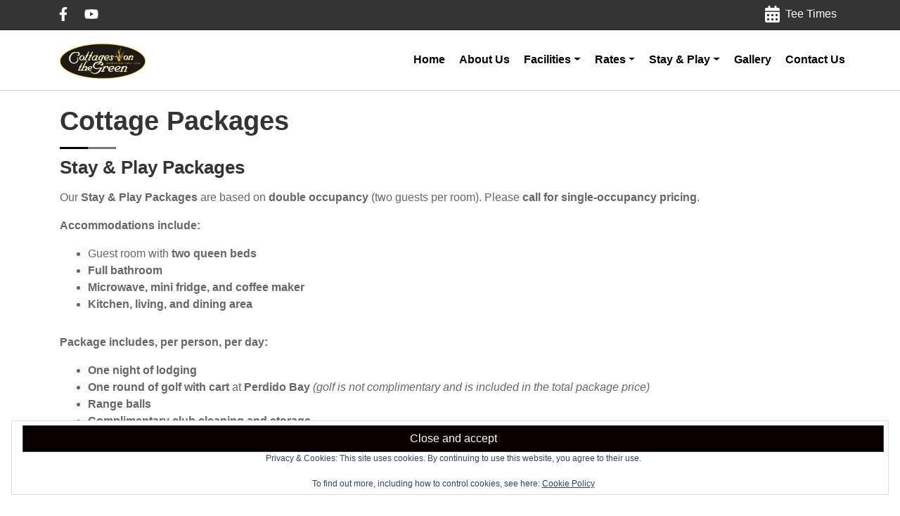

--- FILE ---
content_type: text/html; charset=UTF-8
request_url: https://www.cottagesonthegreen.com/cottage-packages/
body_size: 13777
content:
<!DOCTYPE html>
<html lang="en-US">
<head >
<meta charset="UTF-8" />
<meta name="viewport" content="width=device-width, initial-scale=1" />
<meta name='robots' content='index, follow, max-image-preview:large, max-snippet:-1, max-video-preview:-1' />
	<style>img:is([sizes="auto" i], [sizes^="auto," i]) { contain-intrinsic-size: 3000px 1500px }</style>
	
	<!-- This site is optimized with the Yoast SEO plugin v26.4 - https://yoast.com/wordpress/plugins/seo/ -->
	<title>Cottage Packages - Cottages on the Green</title>
	<link rel="canonical" href="https://www.cottagesonthegreen.com/cottage-packages/" />
	<meta property="og:locale" content="en_US" />
	<meta property="og:type" content="article" />
	<meta property="og:title" content="Cottage Packages - Cottages on the Green" />
	<meta property="og:description" content="Stay &amp; Play Packages Our&nbsp;Stay &amp; Play Packages&nbsp;are based on&nbsp;double occupancy&nbsp;(two guests per room). Please&nbsp;call for single-occupancy pricing. Accommodations include: Package includes, per person, per day: Group Packages: A 25% deposit is required 60 days in advance to secure reservations and tee times." />
	<meta property="og:url" content="https://www.cottagesonthegreen.com/cottage-packages/" />
	<meta property="og:site_name" content="Cottages on the Green" />
	<meta property="article:modified_time" content="2025-06-04T20:45:59+00:00" />
	<meta name="twitter:card" content="summary_large_image" />
	<meta name="twitter:label1" content="Est. reading time" />
	<meta name="twitter:data1" content="1 minute" />
	<script type="application/ld+json" class="yoast-schema-graph">{"@context":"https://schema.org","@graph":[{"@type":"WebPage","@id":"https://www.cottagesonthegreen.com/cottage-packages/","url":"https://www.cottagesonthegreen.com/cottage-packages/","name":"Cottage Packages - Cottages on the Green","isPartOf":{"@id":"https://www.cottagesonthegreen.com/#website"},"datePublished":"2023-02-15T18:10:47+00:00","dateModified":"2025-06-04T20:45:59+00:00","breadcrumb":{"@id":"https://www.cottagesonthegreen.com/cottage-packages/#breadcrumb"},"inLanguage":"en-US","potentialAction":[{"@type":"ReadAction","target":["https://www.cottagesonthegreen.com/cottage-packages/"]}]},{"@type":"BreadcrumbList","@id":"https://www.cottagesonthegreen.com/cottage-packages/#breadcrumb","itemListElement":[{"@type":"ListItem","position":1,"name":"Home","item":"https://www.cottagesonthegreen.com/"},{"@type":"ListItem","position":2,"name":"Cottage Packages"}]},{"@type":"WebSite","@id":"https://www.cottagesonthegreen.com/#website","url":"https://www.cottagesonthegreen.com/","name":"Cottages on the Green","description":"","publisher":{"@id":"https://www.cottagesonthegreen.com/#organization"},"potentialAction":[{"@type":"SearchAction","target":{"@type":"EntryPoint","urlTemplate":"https://www.cottagesonthegreen.com/?s={search_term_string}"},"query-input":{"@type":"PropertyValueSpecification","valueRequired":true,"valueName":"search_term_string"}}],"inLanguage":"en-US"},{"@type":"Organization","@id":"https://www.cottagesonthegreen.com/#organization","name":"Cottages on the Green","url":"https://www.cottagesonthegreen.com/","logo":{"@type":"ImageObject","inLanguage":"en-US","@id":"https://www.cottagesonthegreen.com/#/schema/logo/image/","url":"https://www.cottagesonthegreen.com/wp-content/uploads/sites/8746/2023/02/cropped-logo.png","contentUrl":"https://www.cottagesonthegreen.com/wp-content/uploads/sites/8746/2023/02/cropped-logo.png","width":365,"height":150,"caption":"Cottages on the Green"},"image":{"@id":"https://www.cottagesonthegreen.com/#/schema/logo/image/"}}]}</script>
	<!-- / Yoast SEO plugin. -->


<link rel='dns-prefetch' href='//stats.wp.com' />
<link rel='dns-prefetch' href='//cdn.parsely.com' />
<link rel="alternate" type="application/rss+xml" title="Cottages on the Green &raquo; Feed" href="https://www.cottagesonthegreen.com/feed/" />
<link rel="alternate" type="application/rss+xml" title="Cottages on the Green &raquo; Comments Feed" href="https://www.cottagesonthegreen.com/comments/feed/" />
<script>
window._wpemojiSettings = {"baseUrl":"https:\/\/s.w.org\/images\/core\/emoji\/16.0.1\/72x72\/","ext":".png","svgUrl":"https:\/\/s.w.org\/images\/core\/emoji\/16.0.1\/svg\/","svgExt":".svg","source":{"concatemoji":"https:\/\/www.cottagesonthegreen.com\/wp-includes\/js\/wp-emoji-release.min.js?ver=6.8.3"}};
/*! This file is auto-generated */
!function(s,n){var o,i,e;function c(e){try{var t={supportTests:e,timestamp:(new Date).valueOf()};sessionStorage.setItem(o,JSON.stringify(t))}catch(e){}}function p(e,t,n){e.clearRect(0,0,e.canvas.width,e.canvas.height),e.fillText(t,0,0);var t=new Uint32Array(e.getImageData(0,0,e.canvas.width,e.canvas.height).data),a=(e.clearRect(0,0,e.canvas.width,e.canvas.height),e.fillText(n,0,0),new Uint32Array(e.getImageData(0,0,e.canvas.width,e.canvas.height).data));return t.every(function(e,t){return e===a[t]})}function u(e,t){e.clearRect(0,0,e.canvas.width,e.canvas.height),e.fillText(t,0,0);for(var n=e.getImageData(16,16,1,1),a=0;a<n.data.length;a++)if(0!==n.data[a])return!1;return!0}function f(e,t,n,a){switch(t){case"flag":return n(e,"\ud83c\udff3\ufe0f\u200d\u26a7\ufe0f","\ud83c\udff3\ufe0f\u200b\u26a7\ufe0f")?!1:!n(e,"\ud83c\udde8\ud83c\uddf6","\ud83c\udde8\u200b\ud83c\uddf6")&&!n(e,"\ud83c\udff4\udb40\udc67\udb40\udc62\udb40\udc65\udb40\udc6e\udb40\udc67\udb40\udc7f","\ud83c\udff4\u200b\udb40\udc67\u200b\udb40\udc62\u200b\udb40\udc65\u200b\udb40\udc6e\u200b\udb40\udc67\u200b\udb40\udc7f");case"emoji":return!a(e,"\ud83e\udedf")}return!1}function g(e,t,n,a){var r="undefined"!=typeof WorkerGlobalScope&&self instanceof WorkerGlobalScope?new OffscreenCanvas(300,150):s.createElement("canvas"),o=r.getContext("2d",{willReadFrequently:!0}),i=(o.textBaseline="top",o.font="600 32px Arial",{});return e.forEach(function(e){i[e]=t(o,e,n,a)}),i}function t(e){var t=s.createElement("script");t.src=e,t.defer=!0,s.head.appendChild(t)}"undefined"!=typeof Promise&&(o="wpEmojiSettingsSupports",i=["flag","emoji"],n.supports={everything:!0,everythingExceptFlag:!0},e=new Promise(function(e){s.addEventListener("DOMContentLoaded",e,{once:!0})}),new Promise(function(t){var n=function(){try{var e=JSON.parse(sessionStorage.getItem(o));if("object"==typeof e&&"number"==typeof e.timestamp&&(new Date).valueOf()<e.timestamp+604800&&"object"==typeof e.supportTests)return e.supportTests}catch(e){}return null}();if(!n){if("undefined"!=typeof Worker&&"undefined"!=typeof OffscreenCanvas&&"undefined"!=typeof URL&&URL.createObjectURL&&"undefined"!=typeof Blob)try{var e="postMessage("+g.toString()+"("+[JSON.stringify(i),f.toString(),p.toString(),u.toString()].join(",")+"));",a=new Blob([e],{type:"text/javascript"}),r=new Worker(URL.createObjectURL(a),{name:"wpTestEmojiSupports"});return void(r.onmessage=function(e){c(n=e.data),r.terminate(),t(n)})}catch(e){}c(n=g(i,f,p,u))}t(n)}).then(function(e){for(var t in e)n.supports[t]=e[t],n.supports.everything=n.supports.everything&&n.supports[t],"flag"!==t&&(n.supports.everythingExceptFlag=n.supports.everythingExceptFlag&&n.supports[t]);n.supports.everythingExceptFlag=n.supports.everythingExceptFlag&&!n.supports.flag,n.DOMReady=!1,n.readyCallback=function(){n.DOMReady=!0}}).then(function(){return e}).then(function(){var e;n.supports.everything||(n.readyCallback(),(e=n.source||{}).concatemoji?t(e.concatemoji):e.wpemoji&&e.twemoji&&(t(e.twemoji),t(e.wpemoji)))}))}((window,document),window._wpemojiSettings);
</script>
<link rel='stylesheet' id='sunstone-pro-css' href='https://www.cottagesonthegreen.com/wp-content/themes/sunstone-pro/style.css?ver=3.4.1' media='all' />
<style id='sunstone-pro-inline-css'>

		.wp-custom-logo .site-container .custom-logo-link {
			aspect-ratio: 358/147.12328767123;
		}
		
		.wp-custom-logo .site-container .title-area {
			max-width: 358px;
		}
		
</style>
<style id='wp-emoji-styles-inline-css'>

	img.wp-smiley, img.emoji {
		display: inline !important;
		border: none !important;
		box-shadow: none !important;
		height: 1em !important;
		width: 1em !important;
		margin: 0 0.07em !important;
		vertical-align: -0.1em !important;
		background: none !important;
		padding: 0 !important;
	}
</style>
<link rel='stylesheet' id='wp-block-library-css' href='https://www.cottagesonthegreen.com/wp-includes/css/dist/block-library/style.min.css?ver=6.8.3' media='all' />
<style id='classic-theme-styles-inline-css'>
/*! This file is auto-generated */
.wp-block-button__link{color:#fff;background-color:#32373c;border-radius:9999px;box-shadow:none;text-decoration:none;padding:calc(.667em + 2px) calc(1.333em + 2px);font-size:1.125em}.wp-block-file__button{background:#32373c;color:#fff;text-decoration:none}
</style>
<style id='safe-svg-svg-icon-style-inline-css'>
.safe-svg-cover{text-align:center}.safe-svg-cover .safe-svg-inside{display:inline-block;max-width:100%}.safe-svg-cover svg{fill:currentColor;height:100%;max-height:100%;max-width:100%;width:100%}

</style>
<style id='wp-parsely-recommendations-style-inline-css'>
.parsely-recommendations-list-title{font-size:1.2em}.parsely-recommendations-list{list-style:none;padding:unset}.parsely-recommendations-cardbody{overflow:hidden;padding:.8em;text-overflow:ellipsis;white-space:nowrap}.parsely-recommendations-cardmedia{padding:.8em .8em 0}

</style>
<link rel='stylesheet' id='mediaelement-css' href='https://www.cottagesonthegreen.com/wp-includes/js/mediaelement/mediaelementplayer-legacy.min.css?ver=4.2.17' media='all' />
<link rel='stylesheet' id='wp-mediaelement-css' href='https://www.cottagesonthegreen.com/wp-includes/js/mediaelement/wp-mediaelement.min.css?ver=6.8.3' media='all' />
<style id='jetpack-sharing-buttons-style-inline-css'>
.jetpack-sharing-buttons__services-list{display:flex;flex-direction:row;flex-wrap:wrap;gap:0;list-style-type:none;margin:5px;padding:0}.jetpack-sharing-buttons__services-list.has-small-icon-size{font-size:12px}.jetpack-sharing-buttons__services-list.has-normal-icon-size{font-size:16px}.jetpack-sharing-buttons__services-list.has-large-icon-size{font-size:24px}.jetpack-sharing-buttons__services-list.has-huge-icon-size{font-size:36px}@media print{.jetpack-sharing-buttons__services-list{display:none!important}}.editor-styles-wrapper .wp-block-jetpack-sharing-buttons{gap:0;padding-inline-start:0}ul.jetpack-sharing-buttons__services-list.has-background{padding:1.25em 2.375em}
</style>
<style id='ghostkit-typography-inline-css'>
 
</style>
<style id='global-styles-inline-css'>
:root{--wp--preset--aspect-ratio--square: 1;--wp--preset--aspect-ratio--4-3: 4/3;--wp--preset--aspect-ratio--3-4: 3/4;--wp--preset--aspect-ratio--3-2: 3/2;--wp--preset--aspect-ratio--2-3: 2/3;--wp--preset--aspect-ratio--16-9: 16/9;--wp--preset--aspect-ratio--9-16: 9/16;--wp--preset--color--black: #000000;--wp--preset--color--cyan-bluish-gray: #abb8c3;--wp--preset--color--white: #ffffff;--wp--preset--color--pale-pink: #f78da7;--wp--preset--color--vivid-red: #cf2e2e;--wp--preset--color--luminous-vivid-orange: #ff6900;--wp--preset--color--luminous-vivid-amber: #fcb900;--wp--preset--color--light-green-cyan: #7bdcb5;--wp--preset--color--vivid-green-cyan: #00d084;--wp--preset--color--pale-cyan-blue: #8ed1fc;--wp--preset--color--vivid-cyan-blue: #0693e3;--wp--preset--color--vivid-purple: #9b51e0;--wp--preset--color--gray: #f1f1f1;--wp--preset--color--brand-primary: #343434;--wp--preset--color--brand-secondary: #414141;--wp--preset--color--brand-accent: #dabf78;--wp--preset--color--brand-tertiary: #262626;--wp--preset--color--brand-link: #ffffff;--wp--preset--gradient--vivid-cyan-blue-to-vivid-purple: linear-gradient(135deg,rgba(6,147,227,1) 0%,rgb(155,81,224) 100%);--wp--preset--gradient--light-green-cyan-to-vivid-green-cyan: linear-gradient(135deg,rgb(122,220,180) 0%,rgb(0,208,130) 100%);--wp--preset--gradient--luminous-vivid-amber-to-luminous-vivid-orange: linear-gradient(135deg,rgba(252,185,0,1) 0%,rgba(255,105,0,1) 100%);--wp--preset--gradient--luminous-vivid-orange-to-vivid-red: linear-gradient(135deg,rgba(255,105,0,1) 0%,rgb(207,46,46) 100%);--wp--preset--gradient--very-light-gray-to-cyan-bluish-gray: linear-gradient(135deg,rgb(238,238,238) 0%,rgb(169,184,195) 100%);--wp--preset--gradient--cool-to-warm-spectrum: linear-gradient(135deg,rgb(74,234,220) 0%,rgb(151,120,209) 20%,rgb(207,42,186) 40%,rgb(238,44,130) 60%,rgb(251,105,98) 80%,rgb(254,248,76) 100%);--wp--preset--gradient--blush-light-purple: linear-gradient(135deg,rgb(255,206,236) 0%,rgb(152,150,240) 100%);--wp--preset--gradient--blush-bordeaux: linear-gradient(135deg,rgb(254,205,165) 0%,rgb(254,45,45) 50%,rgb(107,0,62) 100%);--wp--preset--gradient--luminous-dusk: linear-gradient(135deg,rgb(255,203,112) 0%,rgb(199,81,192) 50%,rgb(65,88,208) 100%);--wp--preset--gradient--pale-ocean: linear-gradient(135deg,rgb(255,245,203) 0%,rgb(182,227,212) 50%,rgb(51,167,181) 100%);--wp--preset--gradient--electric-grass: linear-gradient(135deg,rgb(202,248,128) 0%,rgb(113,206,126) 100%);--wp--preset--gradient--midnight: linear-gradient(135deg,rgb(2,3,129) 0%,rgb(40,116,252) 100%);--wp--preset--font-size--small: 12px;--wp--preset--font-size--medium: 20px;--wp--preset--font-size--large: 20px;--wp--preset--font-size--x-large: 42px;--wp--preset--font-size--normal: 18px;--wp--preset--font-size--larger: 24px;--wp--preset--spacing--20: 0.44rem;--wp--preset--spacing--30: 0.67rem;--wp--preset--spacing--40: 1rem;--wp--preset--spacing--50: 1.5rem;--wp--preset--spacing--60: 2.25rem;--wp--preset--spacing--70: 3.38rem;--wp--preset--spacing--80: 5.06rem;--wp--preset--shadow--natural: 6px 6px 9px rgba(0, 0, 0, 0.2);--wp--preset--shadow--deep: 12px 12px 50px rgba(0, 0, 0, 0.4);--wp--preset--shadow--sharp: 6px 6px 0px rgba(0, 0, 0, 0.2);--wp--preset--shadow--outlined: 6px 6px 0px -3px rgba(255, 255, 255, 1), 6px 6px rgba(0, 0, 0, 1);--wp--preset--shadow--crisp: 6px 6px 0px rgba(0, 0, 0, 1);}:where(.is-layout-flex){gap: 0.5em;}:where(.is-layout-grid){gap: 0.5em;}body .is-layout-flex{display: flex;}.is-layout-flex{flex-wrap: wrap;align-items: center;}.is-layout-flex > :is(*, div){margin: 0;}body .is-layout-grid{display: grid;}.is-layout-grid > :is(*, div){margin: 0;}:where(.wp-block-columns.is-layout-flex){gap: 2em;}:where(.wp-block-columns.is-layout-grid){gap: 2em;}:where(.wp-block-post-template.is-layout-flex){gap: 1.25em;}:where(.wp-block-post-template.is-layout-grid){gap: 1.25em;}.has-black-color{color: var(--wp--preset--color--black) !important;}.has-cyan-bluish-gray-color{color: var(--wp--preset--color--cyan-bluish-gray) !important;}.has-white-color{color: var(--wp--preset--color--white) !important;}.has-pale-pink-color{color: var(--wp--preset--color--pale-pink) !important;}.has-vivid-red-color{color: var(--wp--preset--color--vivid-red) !important;}.has-luminous-vivid-orange-color{color: var(--wp--preset--color--luminous-vivid-orange) !important;}.has-luminous-vivid-amber-color{color: var(--wp--preset--color--luminous-vivid-amber) !important;}.has-light-green-cyan-color{color: var(--wp--preset--color--light-green-cyan) !important;}.has-vivid-green-cyan-color{color: var(--wp--preset--color--vivid-green-cyan) !important;}.has-pale-cyan-blue-color{color: var(--wp--preset--color--pale-cyan-blue) !important;}.has-vivid-cyan-blue-color{color: var(--wp--preset--color--vivid-cyan-blue) !important;}.has-vivid-purple-color{color: var(--wp--preset--color--vivid-purple) !important;}.has-black-background-color{background-color: var(--wp--preset--color--black) !important;}.has-cyan-bluish-gray-background-color{background-color: var(--wp--preset--color--cyan-bluish-gray) !important;}.has-white-background-color{background-color: var(--wp--preset--color--white) !important;}.has-pale-pink-background-color{background-color: var(--wp--preset--color--pale-pink) !important;}.has-vivid-red-background-color{background-color: var(--wp--preset--color--vivid-red) !important;}.has-luminous-vivid-orange-background-color{background-color: var(--wp--preset--color--luminous-vivid-orange) !important;}.has-luminous-vivid-amber-background-color{background-color: var(--wp--preset--color--luminous-vivid-amber) !important;}.has-light-green-cyan-background-color{background-color: var(--wp--preset--color--light-green-cyan) !important;}.has-vivid-green-cyan-background-color{background-color: var(--wp--preset--color--vivid-green-cyan) !important;}.has-pale-cyan-blue-background-color{background-color: var(--wp--preset--color--pale-cyan-blue) !important;}.has-vivid-cyan-blue-background-color{background-color: var(--wp--preset--color--vivid-cyan-blue) !important;}.has-vivid-purple-background-color{background-color: var(--wp--preset--color--vivid-purple) !important;}.has-black-border-color{border-color: var(--wp--preset--color--black) !important;}.has-cyan-bluish-gray-border-color{border-color: var(--wp--preset--color--cyan-bluish-gray) !important;}.has-white-border-color{border-color: var(--wp--preset--color--white) !important;}.has-pale-pink-border-color{border-color: var(--wp--preset--color--pale-pink) !important;}.has-vivid-red-border-color{border-color: var(--wp--preset--color--vivid-red) !important;}.has-luminous-vivid-orange-border-color{border-color: var(--wp--preset--color--luminous-vivid-orange) !important;}.has-luminous-vivid-amber-border-color{border-color: var(--wp--preset--color--luminous-vivid-amber) !important;}.has-light-green-cyan-border-color{border-color: var(--wp--preset--color--light-green-cyan) !important;}.has-vivid-green-cyan-border-color{border-color: var(--wp--preset--color--vivid-green-cyan) !important;}.has-pale-cyan-blue-border-color{border-color: var(--wp--preset--color--pale-cyan-blue) !important;}.has-vivid-cyan-blue-border-color{border-color: var(--wp--preset--color--vivid-cyan-blue) !important;}.has-vivid-purple-border-color{border-color: var(--wp--preset--color--vivid-purple) !important;}.has-vivid-cyan-blue-to-vivid-purple-gradient-background{background: var(--wp--preset--gradient--vivid-cyan-blue-to-vivid-purple) !important;}.has-light-green-cyan-to-vivid-green-cyan-gradient-background{background: var(--wp--preset--gradient--light-green-cyan-to-vivid-green-cyan) !important;}.has-luminous-vivid-amber-to-luminous-vivid-orange-gradient-background{background: var(--wp--preset--gradient--luminous-vivid-amber-to-luminous-vivid-orange) !important;}.has-luminous-vivid-orange-to-vivid-red-gradient-background{background: var(--wp--preset--gradient--luminous-vivid-orange-to-vivid-red) !important;}.has-very-light-gray-to-cyan-bluish-gray-gradient-background{background: var(--wp--preset--gradient--very-light-gray-to-cyan-bluish-gray) !important;}.has-cool-to-warm-spectrum-gradient-background{background: var(--wp--preset--gradient--cool-to-warm-spectrum) !important;}.has-blush-light-purple-gradient-background{background: var(--wp--preset--gradient--blush-light-purple) !important;}.has-blush-bordeaux-gradient-background{background: var(--wp--preset--gradient--blush-bordeaux) !important;}.has-luminous-dusk-gradient-background{background: var(--wp--preset--gradient--luminous-dusk) !important;}.has-pale-ocean-gradient-background{background: var(--wp--preset--gradient--pale-ocean) !important;}.has-electric-grass-gradient-background{background: var(--wp--preset--gradient--electric-grass) !important;}.has-midnight-gradient-background{background: var(--wp--preset--gradient--midnight) !important;}.has-small-font-size{font-size: var(--wp--preset--font-size--small) !important;}.has-medium-font-size{font-size: var(--wp--preset--font-size--medium) !important;}.has-large-font-size{font-size: var(--wp--preset--font-size--large) !important;}.has-x-large-font-size{font-size: var(--wp--preset--font-size--x-large) !important;}
:where(.wp-block-post-template.is-layout-flex){gap: 1.25em;}:where(.wp-block-post-template.is-layout-grid){gap: 1.25em;}
:where(.wp-block-columns.is-layout-flex){gap: 2em;}:where(.wp-block-columns.is-layout-grid){gap: 2em;}
:root :where(.wp-block-pullquote){font-size: 1.5em;line-height: 1.6;}
</style>
<link rel='stylesheet' id='slick_styles-css' href='https://www.cottagesonthegreen.com/wp-content/plugins/nbcsn-block-patterns/slick/slick.min.css?ver=6.8.3' media='all' />
<link rel='stylesheet' id='slick_theme_styles-css' href='https://www.cottagesonthegreen.com/wp-content/plugins/nbcsn-block-patterns/slick/slick-theme.min.css?ver=6.8.3' media='all' />
<link rel='stylesheet' id='ghostkit-classic-theme-fallback-css' href='https://www.cottagesonthegreen.com/wp-content/plugins/ghostkit/assets/css/fallback-classic-theme.css?ver=1768429639' media='all' />
<link rel='stylesheet' id='ghostkit-css' href='https://www.cottagesonthegreen.com/wp-content/plugins/ghostkit/build/gutenberg/style.css?ver=1768429639' media='all' />
<link rel='stylesheet' id='login-with-google-css' href='https://www.cottagesonthegreen.com/wp-content/client-mu-plugins/rkv-sso/login-with-google/assets/build/css/login.css?ver=1768429638' media='all' />
<link rel='stylesheet' id='dashicons-css' href='https://www.cottagesonthegreen.com/wp-includes/css/dashicons.min.css?ver=6.8.3' media='all' />
<link rel='stylesheet' id='sunstone-pro-styles-css' href='https://www.cottagesonthegreen.com/wp-content/themes/sunstone-pro/assets/dist/main.css?ver=1768429643' media='' />
<link rel='stylesheet' id='sunstone-pro-gutenberg-css' href='https://www.cottagesonthegreen.com/wp-content/themes/sunstone-pro/lib/gutenberg/front-end.css?ver=3.4.1' media='all' />
<style id='sunstone-pro-gutenberg-inline-css'>
		.site-container .has-small-font-size {
			font-size: 12px;
		}		.site-container .has-normal-font-size {
			font-size: 18px;
		}		.site-container .has-large-font-size {
			font-size: 20px;
		}		.site-container .has-larger-font-size {
			font-size: 24px;
		}		.site-container .has-black-color,
		.site-container .wp-block-button .wp-block-button__link.has-black-color,
		.site-container .wp-block-button.is-style-outline .wp-block-button__link.has-black-color {
			color: #000000;
		}

		.site-container .has-black-background-color,
		.site-container .wp-block-button .wp-block-button__link.has-black-background-color,
		.site-container .wp-block-pullquote.is-style-solid-color.has-black-background-color {
			background-color: #000000;
		}		.site-container .has-white-color,
		.site-container .wp-block-button .wp-block-button__link.has-white-color,
		.site-container .wp-block-button.is-style-outline .wp-block-button__link.has-white-color {
			color: #ffffff;
		}

		.site-container .has-white-background-color,
		.site-container .wp-block-button .wp-block-button__link.has-white-background-color,
		.site-container .wp-block-pullquote.is-style-solid-color.has-white-background-color {
			background-color: #ffffff;
		}		.site-container .has-gray-color,
		.site-container .wp-block-button .wp-block-button__link.has-gray-color,
		.site-container .wp-block-button.is-style-outline .wp-block-button__link.has-gray-color {
			color: #f1f1f1;
		}

		.site-container .has-gray-background-color,
		.site-container .wp-block-button .wp-block-button__link.has-gray-background-color,
		.site-container .wp-block-pullquote.is-style-solid-color.has-gray-background-color {
			background-color: #f1f1f1;
		}		.site-container .has-brand-primary-color,
		.site-container .wp-block-button .wp-block-button__link.has-brand-primary-color,
		.site-container .wp-block-button.is-style-outline .wp-block-button__link.has-brand-primary-color {
			color: #343434;
		}

		.site-container .has-brand-primary-background-color,
		.site-container .wp-block-button .wp-block-button__link.has-brand-primary-background-color,
		.site-container .wp-block-pullquote.is-style-solid-color.has-brand-primary-background-color {
			background-color: #343434;
		}		.site-container .has-brand-secondary-color,
		.site-container .wp-block-button .wp-block-button__link.has-brand-secondary-color,
		.site-container .wp-block-button.is-style-outline .wp-block-button__link.has-brand-secondary-color {
			color: #414141;
		}

		.site-container .has-brand-secondary-background-color,
		.site-container .wp-block-button .wp-block-button__link.has-brand-secondary-background-color,
		.site-container .wp-block-pullquote.is-style-solid-color.has-brand-secondary-background-color {
			background-color: #414141;
		}		.site-container .has-brand-accent-color,
		.site-container .wp-block-button .wp-block-button__link.has-brand-accent-color,
		.site-container .wp-block-button.is-style-outline .wp-block-button__link.has-brand-accent-color {
			color: #dabf78;
		}

		.site-container .has-brand-accent-background-color,
		.site-container .wp-block-button .wp-block-button__link.has-brand-accent-background-color,
		.site-container .wp-block-pullquote.is-style-solid-color.has-brand-accent-background-color {
			background-color: #dabf78;
		}		.site-container .has-brand-tertiary-color,
		.site-container .wp-block-button .wp-block-button__link.has-brand-tertiary-color,
		.site-container .wp-block-button.is-style-outline .wp-block-button__link.has-brand-tertiary-color {
			color: #262626;
		}

		.site-container .has-brand-tertiary-background-color,
		.site-container .wp-block-button .wp-block-button__link.has-brand-tertiary-background-color,
		.site-container .wp-block-pullquote.is-style-solid-color.has-brand-tertiary-background-color {
			background-color: #262626;
		}		.site-container .has-brand-link-color,
		.site-container .wp-block-button .wp-block-button__link.has-brand-link-color,
		.site-container .wp-block-button.is-style-outline .wp-block-button__link.has-brand-link-color {
			color: #ffffff;
		}

		.site-container .has-brand-link-background-color,
		.site-container .wp-block-button .wp-block-button__link.has-brand-link-background-color,
		.site-container .wp-block-pullquote.is-style-solid-color.has-brand-link-background-color {
			background-color: #ffffff;
		}
</style>
<link rel='stylesheet' id='golfnow-legacy-shortcodes-css-css' href='https://www.cottagesonthegreen.com/wp-content/plugins/golfnow-legacy-shortcodes//assets/css/shortcodes.css?ver=1.0' media='all' />
<link rel='stylesheet' id='golfnow-legacy-shortcodes-responsive-css-css' href='https://www.cottagesonthegreen.com/wp-content/plugins/golfnow-legacy-shortcodes//assets/css/shortcodes_responsive.css?ver=1.0' media='all' />
<link rel='stylesheet' id='simple-social-icons-font-css' href='https://www.cottagesonthegreen.com/wp-content/plugins/simple-social-icons/css/style.css?ver=3.0.2' media='all' />
<link rel='stylesheet' id='golf-now-customize-styles-css' href='https://www.cottagesonthegreen.com/wp-content/plugins/golfnow-customize/assets/dist/customize.css?ver=0.1.3' media='all' />
<link rel='stylesheet' id='golf-now-calendar-styles-css' href='https://www.cottagesonthegreen.com/wp-content/plugins/golfnow-customize/assets/dist/sugar-calendar.css?ver=0.1.1' media='all' />
<script src="https://www.cottagesonthegreen.com/wp-includes/js/jquery/jquery.min.js?ver=3.7.1" id="jquery-core-js"></script>
<script src="https://www.cottagesonthegreen.com/wp-includes/js/jquery/jquery-migrate.min.js?ver=3.4.1" id="jquery-migrate-js"></script>
<link rel="https://api.w.org/" href="https://www.cottagesonthegreen.com/wp-json/" /><link rel="alternate" title="JSON" type="application/json" href="https://www.cottagesonthegreen.com/wp-json/wp/v2/pages/140" /><meta name="generator" content="WordPress 6.8.3" />
<link rel='shortlink' href='https://www.cottagesonthegreen.com/?p=140' />
<link rel="alternate" title="oEmbed (JSON)" type="application/json+oembed" href="https://www.cottagesonthegreen.com/wp-json/oembed/1.0/embed?url=https%3A%2F%2Fwww.cottagesonthegreen.com%2Fcottage-packages%2F" />
<link rel="alternate" title="oEmbed (XML)" type="text/xml+oembed" href="https://www.cottagesonthegreen.com/wp-json/oembed/1.0/embed?url=https%3A%2F%2Fwww.cottagesonthegreen.com%2Fcottage-packages%2F&#038;format=xml" />
	<style>img#wpstats{display:none}</style>
				<style type="text/css">
			.ghostkit-effects-enabled .ghostkit-effects-reveal {
				pointer-events: none;
				visibility: hidden;
			}
		</style>
		<script>
			if (!window.matchMedia('(prefers-reduced-motion: reduce)').matches) {
				document.documentElement.classList.add(
					'ghostkit-effects-enabled'
				);
			}
		</script>
		<script type="application/ld+json" class="wp-parsely-metadata">{"@context":"https:\/\/schema.org","@type":"WebPage","headline":"Cottage Packages","url":"http:\/\/www.cottagesonthegreen.com\/cottage-packages\/","mainEntityOfPage":{"@type":"WebPage","@id":"http:\/\/www.cottagesonthegreen.com\/cottage-packages\/"},"thumbnailUrl":"","image":{"@type":"ImageObject","url":""},"articleSection":"Uncategorized","author":[{"@type":"Person","name":"gntshegofatso"}],"creator":["gntshegofatso"],"publisher":{"@type":"Organization","name":"Cottages on the Green","logo":""},"keywords":[],"dateCreated":"2023-02-15T18:10:47Z","datePublished":"2023-02-15T18:10:47Z","dateModified":"2025-06-04T20:45:59Z"}</script><!-- Google Analytics -->
<script>
(function(i,s,o,g,r,a,m){i['GoogleAnalyticsObject']=r;i[r]=i[r]||function(){
(i[r].q=i[r].q||[]).push(arguments)},i[r].l=1*new Date();a=s.createElement(o),
m=s.getElementsByTagName(o)[0];a.async=1;a.src=g;m.parentNode.insertBefore(a,m)
})(window,document,'script','https://www.google-analytics.com/analytics.js','ga');

	ga('create', 'UA-26642741-3', 'auto');
	ga('send', 'pageview');
</script>
<!-- End Google Analytics -->
<link rel="icon" href="https://www.cottagesonthegreen.com/wp-content/uploads/sites/8746/2023/02/logo.png?w=32" sizes="32x32" />
<link rel="icon" href="https://www.cottagesonthegreen.com/wp-content/uploads/sites/8746/2023/02/logo.png?w=192" sizes="192x192" />
<link rel="apple-touch-icon" href="https://www.cottagesonthegreen.com/wp-content/uploads/sites/8746/2023/02/logo.png?w=180" />
<meta name="msapplication-TileImage" content="https://www.cottagesonthegreen.com/wp-content/uploads/sites/8746/2023/02/logo.png?w=270" />
		<style id="wp-custom-css">
			/* Common CSS added to every new site. */
.table {
        word-break: normal;
    }
.wp-block-table {
        margin-bottom: 20px;
    }
.wp-block-table table {
        margin-bottom: 5px;
    }



/* Homepage Styling*/
.home .entry {
	margin-bottom: 0px;
	
}
.site-header .nav-primary li a {
    color: #000;
}
.site-header .nav-primary li.current-menu-item a, .site-header .nav-primary li.current-menu-parent a {
    color: #000;
}
.wp-block-cover.is-style-full-height .wp-block-site-logo .custom-logo-link {
padding: 29% 0 0;
}		</style>
		<style id="sunstone-theme-color-variables">
    :root {
            --wp--preset--color--link: #7e6d3b;
            --wp--preset--color--link-hover: #000000;
            --wp--preset--color--pre-header: #343434;
            --wp--preset--color--pre-header-border: #262626;
            --wp--preset--color--pre-header-color: #262626;
            --wp--preset--color--header: #ffffff;
            --wp--preset--color--header-color: #ffffff;
            --wp--preset--color--headings-color: #343434;
            --wp--preset--color--text-color: #666666;
            --wp--preset--color--button: #0a0000;
            --wp--preset--color--button-border: #414141;
            --wp--preset--color--button-color: #ffffff;
            --wp--preset--color--button-hover: #414141;
            --wp--preset--color--button-hover-border: #414141;
            --wp--preset--color--button-hover-color: #ffffff;
            --wp--preset--color--footer-widget: #262626;
            --wp--preset--color--footer: #000000;
            --wp--preset--color--footer-color: #999999;
            --wp--preset--color--footer-headings: #ababab;
            --wp--preset--color--footer-links: #dabf78;
            --wp--preset--color--footer-links-hover: #ffffff;
        }
</style>
</head>
<body class="wp-singular page-template-default page page-id-140 wp-custom-logo wp-embed-responsive wp-theme-genesis wp-child-theme-sunstone-pro jps-theme-sunstone-pro header-full-width full-width-content genesis-breadcrumbs-hidden genesis-singular-image-hidden genesis-footer-widgets-visible no-js first-block-core-heading">	<script>
	//<![CDATA[
	(function(){
		var c = document.body.classList;
		c.remove( 'no-js' );
		c.add( 'js' );
	})();
	//]]>
	</script>
	<div class="site-container"><ul class="genesis-skip-link"><li><a href="#genesis-nav-primary" class="screen-reader-shortcut"> Skip to primary navigation</a></li><li><a href="#genesis-content" class="screen-reader-shortcut"> Skip to main content</a></li><li><a href="#genesis-footer-widgets" class="screen-reader-shortcut"> Skip to footer</a></li></ul><nav aria-label="Social Links" class="sunstone-pre-header"><div class="wrap"><ul id="menu-social-links" class="social-nav"><li id="menu-item-54" class="has-icon facebook-icon menu-item menu-item-type-custom menu-item-object-custom menu-item-54"><a target="_blank" href="https://www.facebook.com/perdido.cottages">VIsit us on Facebook in a new tab</a></li>
<li id="menu-item-53" class="has-icon youtube-icon menu-item menu-item-type-custom menu-item-object-custom menu-item-53"><a target="_blank" href="https://www.youtube.com/user/CottagesontheGreen">VIsit us on YouTube in a new tab</a></li>
<li id="menu-item-61" class="right-side-first calendar-icon menu-item menu-item-type-custom menu-item-object-custom menu-item-61"><a target="_blank" href="https://golf.teeitup.golf/900151">Tee Times</a></li>
</ul></div></nav><header class="site-header"><div class="wrap navbar navbar-expand-lg"><div class="title-area"><a href="https://www.cottagesonthegreen.com/" class="custom-logo-link" rel="home"><img width="365" height="150" src="https://www.cottagesonthegreen.com/wp-content/uploads/sites/8746/2023/02/cropped-logo.png" class="custom-logo" alt="Cottages on the Green logo" decoding="async" fetchpriority="high" srcset="https://www.cottagesonthegreen.com/wp-content/uploads/sites/8746/2023/02/cropped-logo.png 365w, https://www.cottagesonthegreen.com/wp-content/uploads/sites/8746/2023/02/cropped-logo.png?resize=300,123 300w" sizes="(max-width: 365px) 100vw, 365px" /></a><p class="site-title">Cottages on the Green</p></div><button class="navbar-toggler" type="button" data-bs-toggle="collapse" data-bs-target="#genesis-nav-primary" aria-controls="genesis-nav-primary" aria-expanded="false" aria-label="Toggle Main Navigation"><span class="navbar-toggler-icon"></span></button><nav class="nav-primary collapse navbar-collapse" aria-label="Main" id="genesis-nav-primary"><div class="wrap"><ul id="menu-topnav-3" class="menu genesis-nav-menu menu-primary navbar-nav"><li id="menu-item-42" class="menu-item menu-item-type-post_type menu-item-object-page menu-item-home menu-item-42 nav-item"><a class="nav-link" href="https://www.cottagesonthegreen.com/"><span >Home</span></a></li>
<li id="menu-item-41" class="menu-item menu-item-type-post_type menu-item-object-page menu-item-41 nav-item"><a class="nav-link" href="https://www.cottagesonthegreen.com/about/"><span >About Us</span></a></li>
<li id="menu-item-43" class="menu-item menu-item-type-custom menu-item-object-custom menu-item-has-children menu-item-43 nav-item dropdown"><a class="nav-link dropdown-toggle" role="button" data-bs-toggle="dropdown" data-bs-auto-close="outside" aria-expanded="false" aria-label="Facilities Dropdown Menu" id="TopNavDropdown43"><span >Facilities</span></a>
<ul class="sub-menu dropdown-menu" aria-labelledby="TopNavDropdown43">
	<li id="menu-item-40" class="menu-item menu-item-type-post_type menu-item-object-page menu-item-40"><a class="dropdown-item" href="https://www.cottagesonthegreen.com/legends-bar-grille/"><span >Legends Bar &#038; Grille</span></a></li>
	<li id="menu-item-39" class="menu-item menu-item-type-post_type menu-item-object-page menu-item-39"><a class="dropdown-item" href="https://www.cottagesonthegreen.com/breakfast-menu/"><span >Breakfast Menu</span></a></li>
	<li id="menu-item-38" class="menu-item menu-item-type-post_type menu-item-object-page menu-item-38"><a class="dropdown-item" href="https://www.cottagesonthegreen.com/lunch-menu/"><span >Lunch Menu</span></a></li>
</ul>
</li>
<li class="menu-item menu-item-type-custom menu-item-object-custom menu-item-has-children menu-item-44 nav-item dropdown"><a class="nav-link dropdown-toggle" role="button" data-bs-toggle="dropdown" data-bs-auto-close="outside" aria-expanded="false" aria-label="Rates Dropdown Menu" id="TopNavDropdown44"><span >Rates</span></a>
<ul class="sub-menu dropdown-menu" aria-labelledby="TopNavDropdown44">
	<li id="menu-item-37" class="menu-item menu-item-type-post_type menu-item-object-page menu-item-37"><a class="dropdown-item" href="https://www.cottagesonthegreen.com/cottage-rates/"><span >Cottage Rates</span></a></li>
	<li id="menu-item-36" class="menu-item menu-item-type-post_type menu-item-object-page menu-item-36"><a class="dropdown-item" href="https://www.cottagesonthegreen.com/golf-rates/"><span >Golf Rates</span></a></li>
</ul>
</li>
<li class="menu-item menu-item-type-custom menu-item-object-custom menu-item-has-children menu-item-45 nav-item dropdown"><a class="nav-link dropdown-toggle" role="button" data-bs-toggle="dropdown" data-bs-auto-close="outside" aria-expanded="false" aria-label="Stay &#038; Play Dropdown Menu" id="TopNavDropdown45"><span >Stay &#038; Play</span></a>
<ul class="sub-menu dropdown-menu" aria-labelledby="TopNavDropdown45">
	<li id="menu-item-35" class="menu-item menu-item-type-post_type menu-item-object-page menu-item-35"><a class="dropdown-item" href="https://www.cottagesonthegreen.com/cottage-amenities/"><span >Cottage Amenities</span></a></li>
	<li id="menu-item-34" class="menu-item menu-item-type-post_type menu-item-object-page menu-item-34"><a class="dropdown-item" href="https://www.cottagesonthegreen.com/cottage-layout/"><span >Cottage Layout</span></a></li>
	<li id="menu-item-33" class="menu-item menu-item-type-post_type menu-item-object-page menu-item-33"><a class="dropdown-item" href="https://www.cottagesonthegreen.com/cottage-faqs/"><span >Cottage FAQs</span></a></li>
</ul>
</li>
<li class="menu-item menu-item-type-post_type menu-item-object-page menu-item-275 nav-item"><a class="nav-link" href="https://www.cottagesonthegreen.com/photo-gallery/"><span >Gallery</span></a></li>
<li class="menu-item menu-item-type-post_type menu-item-object-page menu-item-72 nav-item"><a class="nav-link" href="https://www.cottagesonthegreen.com/contact-us/"><span >Contact Us</span></a></li>
</ul></div></nav></div></header><div class="site-inner"><div class="content-sidebar-wrap"><main class="content" id="genesis-content"><article class="post-140 page type-page status-publish entry" aria-label="Cottage Packages"><div class="entry-header-wrap alignfull"><header class="entry-header"><h1 class="entry-title">Cottage Packages</h1>
</header></div><div class="entry-content">
<h3 class="wp-block-heading" id="stay-play-packages">Stay &amp; Play Packages</h3>



<p>Our&nbsp;<strong>Stay &amp; Play Packages</strong>&nbsp;are based on&nbsp;<strong>double occupancy</strong>&nbsp;(two guests per room). Please&nbsp;<strong>call for single-occupancy pricing</strong>.</p>



<p><strong>Accommodations include:</strong></p>



<ul class="wp-block-list">
<li>Guest room with <strong>two queen beds</strong></li>



<li><strong>Full bathroom</strong></li>



<li><strong>Microwave, mini fridge, and coffee maker</strong></li>



<li><strong>Kitchen, living, and dining area</strong></li>
</ul>



<p><strong>Package includes, per person, per day:</strong></p>



<ul class="wp-block-list">
<li><strong>One night of lodging</strong></li>



<li><strong>One round of golf with cart</strong> at <strong>Perdido Bay</strong> <em>(golf is not complimentary and is included in the total package price)</em></li>



<li><strong>Range balls</strong></li>



<li><strong>Complimentary club cleaning and storage</strong></li>
</ul>



<p><strong>Group Packages:</strong> A <strong>25% deposit is required 60 days in advance</strong> to secure reservations and tee times.</p>
</div></article></main></div></div>
<footer class="site-footer"><div class="footer-widgets" id="genesis-footer-widgets"><div class="wrap"><div class="widget-area footer-widgets-1 footer-widget-area"><section id="eu_cookie_law_widget-2" class="widget widget_eu_cookie_law_widget"><div class="widget-wrap">
<div
	class="hide-on-button"
	data-hide-timeout="30"
	data-consent-expiration="180"
	id="eu-cookie-law"
>
	<form method="post" id="jetpack-eu-cookie-law-form">
		<input type="submit" value="Close and accept" class="accept" />
	</form>

	Privacy &amp; Cookies: This site uses cookies. By continuing to use this website, you agree to their use.<br />
<br />
To find out more, including how to control cookies, see here:
		<a href="https://automattic.com/cookies/" rel="nofollow">
		Cookie Policy	</a>
</div>
</div></section>
<section id="text-2" class="widget widget_text"><div class="widget-wrap">			<div class="textwidget"><p><img loading="lazy" decoding="async" class="alignnone size-medium wp-image-47" src="https://cottagesonthegreen.com/wp-content/uploads/sites/8746/2023/02/logo.png?w=300" alt="Cottages on the Green logo" width="300" height="123" srcset="https://www.cottagesonthegreen.com/wp-content/uploads/sites/8746/2023/02/logo.png 365w, https://www.cottagesonthegreen.com/wp-content/uploads/sites/8746/2023/02/logo.png?resize=300,123 300w" sizes="auto, (max-width: 300px) 100vw, 300px" /></p>
</div>
		</div></section>
</div><div class="widget-area footer-widgets-2 footer-widget-area"><section id="custom_html-2" class="widget_text widget widget_custom_html"><div class="widget_text widget-wrap"><h2 class="widgettitle widget-title">Contact Info</h2><div class="textwidget custom-html-widget"><!-- wp:jetpack/contact-info -->
<div class="wp-block-jetpack-contact-info"><!-- wp:jetpack/address {"address":"Address: 1 Doug Ford Dr","city":"Pensacola","region":"FL","postal":"32507"} -->
<div class="wp-block-jetpack-address"><div class="jetpack-address__address jetpack-address__address1"><span style="font-weight:bold;">Address:</span> 1 Doug Ford Dr</div><div><span class="jetpack-address__city">Pensacola</span>, <span class="jetpack-address__region">FL</span> <span class="jetpack-address__postal">32507</span></div></div>
<!-- /wp:jetpack/address -->

<!-- wp:jetpack/phone {"phone":"Phone: (850) 492-2214"} -->
<div class="wp-block-jetpack-phone"><span class="phone-prefix" style="font-weight:bold;">Phone: </span><a aria-label="Call the pro shop at 850-492-2214" href="tel:8504922214">(850) 492-2214</a></div>
<!-- /wp:jetpack/phone -->

<!-- wp:jetpack/email {"email":"Email: cottages@perdidobaygolf.com"} -->
<div class="wp-block-jetpack-email"><span style="font-weight:bold;">Email:</span> <a aria-label="Email Cottages on the Green at cottages@perdidobaygolf.com" href="mailto:cottages@perdidobaygolf.com">cottages@perdidobaygolf.com</a></div>
<!-- /wp:jetpack/email --></div>
<!-- /wp:jetpack/contact-info --></div></div></section>
</div><div class="widget-area footer-widgets-3 footer-widget-area"><section id="custom_html-3" class="widget_text widget widget_custom_html"><div class="widget_text widget-wrap"><h2 class="widgettitle widget-title">Weather</h2><div class="textwidget custom-html-widget"><a class="weatherwidget-io" href="https://forecast7.com/en/30d33n87d39/32507/?unit=us" data-label_1="PENSACOLA" data-label_2="WEATHER" data-mode="Current" data-textcolor="#ffffff" >PENSACOLA WEATHER</a>
<script>
!function(d,s,id){var js,fjs=d.getElementsByTagName(s)[0];if(!d.getElementById(id)){js=d.createElement(s);js.id=id;js.src='https://weatherwidget.io/js/widget.min.js';fjs.parentNode.insertBefore(js,fjs);}}(document,'script','weatherwidget-io-js');
</script></div></div></section>
</div></div></div><div class="wrap">		<div class="golfnow-footer text-white">
						<div class="copy">Copyright &copy; 2026 Cottages on the Green All Rights Reserved.</div>
			<div class="poweredbyGCS">
				<span style="color: white; display: block; padding-bottom: 10px;">
					Powered by				</span>
				<a href="https://www.golfnowbusiness.com/" target="_blank">
					<img alt="Powered by Golf Channel Solutions" src="https://www.cottagesonthegreen.com/wp-content/plugins/golfnow-customize/assets/images/GN_Primary_Logo_RGB_Inverse.png">
				</a>
			</div>
		</div>
		<nav class="nav-secondary" aria-label="Secondary"><div class="wrap"><ul id="menu-footer-menu" class="menu genesis-nav-menu menu-secondary"><li id="menu-item-79" class="menu-item menu-item-type-post_type menu-item-object-page menu-item-79"><a href="https://www.cottagesonthegreen.com/site-map/"><span >Site Map</span></a></li>
<li id="menu-item-80" class="accessibility-icon menu-item menu-item-type-post_type menu-item-object-page menu-item-80"><a href="https://www.cottagesonthegreen.com/accessibility-policy/"><span >Accessibility Policy</span></a></li>
</ul></div></nav></div></footer></div><script type="speculationrules">
{"prefetch":[{"source":"document","where":{"and":[{"href_matches":"\/*"},{"not":{"href_matches":["\/wp-*.php","\/wp-admin\/*","\/wp-content\/uploads\/sites\/8746\/*","\/wp-content\/*","\/wp-content\/plugins\/*","\/wp-content\/themes\/sunstone-pro\/*","\/wp-content\/themes\/genesis\/*","\/*\\?(.+)"]}},{"not":{"selector_matches":"a[rel~=\"nofollow\"]"}},{"not":{"selector_matches":".no-prefetch, .no-prefetch a"}}]},"eagerness":"conservative"}]}
</script>
		<div class="jetpack-instant-search__widget-area" style="display: none">
							<div id="jetpack-search-filters-1" class="widget jetpack-filters widget_search">			<div id="jetpack-search-filters-1-wrapper" class="jetpack-instant-search-wrapper">
		</div></div>					</div>
		<style type="text/css" media="screen"></style>	<script>
		var url=window.location.toString();
		var _comscore = _comscore || [];
		_comscore.push( { c1: "2", c2: "6035083", c3: "", c4: url } );
		(function() {
			var s = document.createElement("script"), el = document.getElementsByTagName("script")[0];
			s.async = true;
			s.src = (document.location.protocol == "https:" ? "https://sb" : "http://b") + ".scorecardresearch.com/beacon.js";
			el.parentNode.insertBefore( s, el );
		})();
	</script>
	<noscript>
		<img src="https://b.scorecardresearch.com/p?c1=2&c2=6035083&c3=&c4=&c5=&c6=&c15=&cv=2.0&cj=1" />
	</noscript>
		<link rel='stylesheet' id='eu-cookie-law-style-css' href='https://www.cottagesonthegreen.com/wp-content/mu-plugins/jetpack-15.1/modules/widgets/eu-cookie-law/style.css?ver=15.1.1' media='all' />
<script src="https://www.cottagesonthegreen.com/wp-includes/js/dist/hooks.min.js?ver=4d63a3d491d11ffd8ac6" id="wp-hooks-js"></script>
<script src="https://www.cottagesonthegreen.com/wp-includes/js/dist/i18n.min.js?ver=5e580eb46a90c2b997e6" id="wp-i18n-js"></script>
<script id="wp-i18n-js-after">
wp.i18n.setLocaleData( { 'text direction\u0004ltr': [ 'ltr' ] } );
</script>
<script src="https://www.cottagesonthegreen.com/wp-content/mu-plugins/jetpack-15.1/jetpack_vendor/automattic/jetpack-assets/build/i18n-loader.js?minify=true&amp;ver=517685b2423141b3a0a3" id="wp-jp-i18n-loader-js"></script>
<script id="wp-jp-i18n-loader-js-after">
wp.jpI18nLoader.state = {"baseUrl":"https://www.cottagesonthegreen.com/wp-content/languages/","locale":"en_US","domainMap":{"jetpack-account-protection":"plugins/jetpack","jetpack-admin-ui":"plugins/jetpack","jetpack-assets":"plugins/jetpack","jetpack-backup-pkg":"plugins/jetpack","jetpack-blaze":"plugins/jetpack","jetpack-block-delimiter":"plugins/jetpack","jetpack-boost-core":"plugins/jetpack","jetpack-boost-speed-score":"plugins/jetpack","jetpack-classic-theme-helper":"plugins/jetpack","jetpack-compat":"plugins/jetpack","jetpack-config":"plugins/jetpack","jetpack-connection":"plugins/jetpack","jetpack-explat":"plugins/jetpack","jetpack-external-connections":"plugins/jetpack","jetpack-external-media":"plugins/jetpack","jetpack-forms":"plugins/jetpack","jetpack-image-cdn":"plugins/jetpack","jetpack-import":"plugins/jetpack","jetpack-ip":"plugins/jetpack","jetpack-jitm":"plugins/jetpack","jetpack-jwt":"plugins/jetpack","jetpack-licensing":"plugins/jetpack","jetpack-masterbar":"plugins/jetpack","jetpack-my-jetpack":"plugins/jetpack","jetpack-password-checker":"plugins/jetpack","jetpack-paypal-payments":"plugins/jetpack","jetpack-plugins-installer":"plugins/jetpack","jetpack-post-list":"plugins/jetpack","jetpack-protect-models":"plugins/jetpack","jetpack-protect-status":"plugins/jetpack","jetpack-publicize-pkg":"plugins/jetpack","jetpack-search-pkg":"plugins/jetpack","jetpack-stats":"plugins/jetpack","jetpack-stats-admin":"plugins/jetpack","jetpack-subscribers-dashboard":"plugins/jetpack","jetpack-sync":"plugins/jetpack","jetpack-videopress-pkg":"plugins/jetpack","jetpack-waf":"plugins/jetpack","woocommerce-analytics":"plugins/jetpack"},"domainPaths":{"jetpack-account-protection":"jetpack_vendor/automattic/jetpack-account-protection/","jetpack-admin-ui":"jetpack_vendor/automattic/jetpack-admin-ui/","jetpack-assets":"jetpack_vendor/automattic/jetpack-assets/","jetpack-backup-pkg":"jetpack_vendor/automattic/jetpack-backup/","jetpack-blaze":"jetpack_vendor/automattic/jetpack-blaze/","jetpack-block-delimiter":"jetpack_vendor/automattic/block-delimiter/","jetpack-boost-core":"jetpack_vendor/automattic/jetpack-boost-core/","jetpack-boost-speed-score":"jetpack_vendor/automattic/jetpack-boost-speed-score/","jetpack-classic-theme-helper":"jetpack_vendor/automattic/jetpack-classic-theme-helper/","jetpack-compat":"jetpack_vendor/automattic/jetpack-compat/","jetpack-config":"jetpack_vendor/automattic/jetpack-config/","jetpack-connection":"jetpack_vendor/automattic/jetpack-connection/","jetpack-explat":"jetpack_vendor/automattic/jetpack-explat/","jetpack-external-connections":"jetpack_vendor/automattic/jetpack-external-connections/","jetpack-external-media":"jetpack_vendor/automattic/jetpack-external-media/","jetpack-forms":"jetpack_vendor/automattic/jetpack-forms/","jetpack-image-cdn":"jetpack_vendor/automattic/jetpack-image-cdn/","jetpack-import":"jetpack_vendor/automattic/jetpack-import/","jetpack-ip":"jetpack_vendor/automattic/jetpack-ip/","jetpack-jitm":"jetpack_vendor/automattic/jetpack-jitm/","jetpack-jwt":"jetpack_vendor/automattic/jetpack-jwt/","jetpack-licensing":"jetpack_vendor/automattic/jetpack-licensing/","jetpack-masterbar":"jetpack_vendor/automattic/jetpack-masterbar/","jetpack-my-jetpack":"jetpack_vendor/automattic/jetpack-my-jetpack/","jetpack-password-checker":"jetpack_vendor/automattic/jetpack-password-checker/","jetpack-paypal-payments":"jetpack_vendor/automattic/jetpack-paypal-payments/","jetpack-plugins-installer":"jetpack_vendor/automattic/jetpack-plugins-installer/","jetpack-post-list":"jetpack_vendor/automattic/jetpack-post-list/","jetpack-protect-models":"jetpack_vendor/automattic/jetpack-protect-models/","jetpack-protect-status":"jetpack_vendor/automattic/jetpack-protect-status/","jetpack-publicize-pkg":"jetpack_vendor/automattic/jetpack-publicize/","jetpack-search-pkg":"jetpack_vendor/automattic/jetpack-search/","jetpack-stats":"jetpack_vendor/automattic/jetpack-stats/","jetpack-stats-admin":"jetpack_vendor/automattic/jetpack-stats-admin/","jetpack-subscribers-dashboard":"jetpack_vendor/automattic/jetpack-subscribers-dashboard/","jetpack-sync":"jetpack_vendor/automattic/jetpack-sync/","jetpack-videopress-pkg":"jetpack_vendor/automattic/jetpack-videopress/","jetpack-waf":"jetpack_vendor/automattic/jetpack-waf/","woocommerce-analytics":"jetpack_vendor/automattic/woocommerce-analytics/"}};
</script>
<script src="https://www.cottagesonthegreen.com/wp-includes/js/dist/vendor/wp-polyfill.min.js?ver=3.15.0" id="wp-polyfill-js"></script>
<script src="https://www.cottagesonthegreen.com/wp-includes/js/dist/url.min.js?ver=c2964167dfe2477c14ea" id="wp-url-js"></script>
<script id="jetpack-instant-search-js-before">
var JetpackInstantSearchOptions=JSON.parse(decodeURIComponent("%7B%22overlayOptions%22%3A%7B%22colorTheme%22%3A%22light%22%2C%22enableInfScroll%22%3Atrue%2C%22enableFilteringOpensOverlay%22%3Atrue%2C%22enablePostDate%22%3Atrue%2C%22enableSort%22%3Atrue%2C%22highlightColor%22%3A%22%23FFC%22%2C%22overlayTrigger%22%3A%22submit%22%2C%22resultFormat%22%3A%22expanded%22%2C%22showPoweredBy%22%3Atrue%2C%22defaultSort%22%3A%22relevance%22%2C%22excludedPostTypes%22%3A%5B%5D%7D%2C%22homeUrl%22%3A%22https%3A%5C%2F%5C%2Fwww.cottagesonthegreen.com%22%2C%22locale%22%3A%22en-US%22%2C%22postsPerPage%22%3A10%2C%22siteId%22%3A215490235%2C%22postTypes%22%3A%7B%22post%22%3A%7B%22singular_name%22%3A%22Post%22%2C%22name%22%3A%22Posts%22%7D%2C%22page%22%3A%7B%22singular_name%22%3A%22Page%22%2C%22name%22%3A%22Pages%22%7D%2C%22attachment%22%3A%7B%22singular_name%22%3A%22Media%22%2C%22name%22%3A%22Media%22%7D%7D%2C%22webpackPublicPath%22%3A%22https%3A%5C%2F%5C%2Fwww.cottagesonthegreen.com%5C%2Fwp-content%5C%2Fmu-plugins%5C%2Fjetpack-15.1%5C%2Fjetpack_vendor%5C%2Fautomattic%5C%2Fjetpack-search%5C%2Fbuild%5C%2Finstant-search%5C%2F%22%2C%22isPhotonEnabled%22%3Afalse%2C%22isFreePlan%22%3Afalse%2C%22apiRoot%22%3A%22https%3A%5C%2F%5C%2Fwww.cottagesonthegreen.com%5C%2Fwp-json%5C%2F%22%2C%22apiNonce%22%3A%22894e946493%22%2C%22isPrivateSite%22%3Afalse%2C%22isWpcom%22%3Afalse%2C%22hasOverlayWidgets%22%3Atrue%2C%22widgets%22%3A%5B%7B%22filters%22%3A%5B%7B%22name%22%3A%22Post%20Types%22%2C%22type%22%3A%22post_type%22%2C%22count%22%3A5%2C%22widget_id%22%3A%22jetpack-search-filters-1%22%2C%22filter_id%22%3A%22post_type_0%22%7D%2C%7B%22name%22%3A%22Calendars%22%2C%22type%22%3A%22taxonomy%22%2C%22taxonomy%22%3A%22sc_event_category%22%2C%22count%22%3A5%2C%22widget_id%22%3A%22jetpack-search-filters-1%22%2C%22filter_id%22%3A%22taxonomy_1%22%7D%2C%7B%22name%22%3A%22Categories%22%2C%22type%22%3A%22taxonomy%22%2C%22taxonomy%22%3A%22ghostkit_template_category%22%2C%22count%22%3A5%2C%22widget_id%22%3A%22jetpack-search-filters-1%22%2C%22filter_id%22%3A%22taxonomy_2%22%7D%2C%7B%22name%22%3A%22Categories%22%2C%22type%22%3A%22taxonomy%22%2C%22taxonomy%22%3A%22category%22%2C%22count%22%3A5%2C%22widget_id%22%3A%22jetpack-search-filters-1%22%2C%22filter_id%22%3A%22taxonomy_3%22%7D%2C%7B%22name%22%3A%22Tags%22%2C%22type%22%3A%22taxonomy%22%2C%22taxonomy%22%3A%22post_tag%22%2C%22count%22%3A5%2C%22widget_id%22%3A%22jetpack-search-filters-1%22%2C%22filter_id%22%3A%22taxonomy_4%22%7D%2C%7B%22name%22%3A%22Year%22%2C%22type%22%3A%22date_histogram%22%2C%22count%22%3A5%2C%22field%22%3A%22post_date%22%2C%22interval%22%3A%22year%22%2C%22widget_id%22%3A%22jetpack-search-filters-1%22%2C%22filter_id%22%3A%22date_histogram_5%22%7D%5D%2C%22widget_id%22%3A%22jetpack-search-filters-1%22%7D%5D%2C%22widgetsOutsideOverlay%22%3A%5B%5D%2C%22hasNonSearchWidgets%22%3Afalse%2C%22preventTrackingCookiesReset%22%3Afalse%7D"));
</script>
<script src="https://www.cottagesonthegreen.com/wp-content/mu-plugins/jetpack-15.1/jetpack_vendor/automattic/jetpack-search/build/instant-search/jp-search.js?minify=false&amp;ver=f635c2977a2fe1f33aa2" id="jetpack-instant-search-js"></script>
<script src="//stats.wp.com/w.js?ver=202603" id="jp-tracks-js"></script>
<script src="https://www.cottagesonthegreen.com/wp-content/mu-plugins/wp-parsely-3.21/build/loader.js?ver=ecf94842061bea03d54b" id="wp-parsely-loader-js"></script>
<script data-parsely-site="vip.nbcsportsnext.com" src="https://cdn.parsely.com/keys/vip.nbcsportsnext.com/p.js?ver=3.21.2" id="parsely-cfg"></script>
<script src="https://www.cottagesonthegreen.com/wp-content/plugins/ghostkit/assets/vendor/ivent/dist/ivent.min.js?ver=0.2.0" id="ivent-js"></script>
<script id="ghostkit-helper-js-extra">
var ghostkitVariables = {"version":"3.4.4","pro":"","themeName":"Genesis","settings":[],"disabledBlocks":[],"media_sizes":{"sm":576,"md":768,"lg":992,"xl":1200},"timezone":"UTC+00:00","googleMapsAPIKey":"","googleMapsAPIUrl":"https:\/\/maps.googleapis.com\/maps\/api\/js?v=3.exp&language=en","googleReCaptchaAPISiteKey":"","googleReCaptchaAPISecretKey":"","sidebars":{"footer-1":{"id":"footer-1","name":"Footer 1"},"footer-2":{"id":"footer-2","name":"Footer 2"},"footer-3":{"id":"footer-3","name":"Footer 3"},"after-entry":{"id":"after-entry","name":"After Entry"},"jetpack-instant-search-side-bar":{"id":"jetpack-instant-search-side-bar","name":"Jetpack Search Sidebar"},"prefooter":{"id":"prefooter","name":"Prefooter"},"homepage-before-content":{"id":"homepage-before-content","name":"Homepage Before Content"}},"icons":[],"shapes":[],"fonts":[],"customTypographyList":[],"admin_url":"https:\/\/www.cottagesonthegreen.com\/wp-admin\/","admin_templates_url":"https:\/\/www.cottagesonthegreen.com\/wp-admin\/edit.php?post_type=ghostkit_template"};
</script>
<script id="ghostkit-helper-js-before">
if (ghostkitVariables) { ghostkitVariables.allowPluginColorPalette = true; }
if (ghostkitVariables) { ghostkitVariables.allowPluginCustomizer = true; }
</script>
<script src="https://www.cottagesonthegreen.com/wp-content/plugins/ghostkit/build/assets/js/helper.js?ver=1403a9c18f9b7b6b9525" id="ghostkit-helper-js"></script>
<script src="https://www.cottagesonthegreen.com/wp-content/plugins/ghostkit/build/assets/js/event-fallbacks.js?ver=decaba978f8c6159be7a" id="ghostkit-event-fallbacks-js"></script>
<script src="https://www.cottagesonthegreen.com/wp-content/plugins/ghostkit/assets/vendor/motion/dist/motion.min.js?ver=11.15.0" id="motion-js"></script>
<script src="https://www.cottagesonthegreen.com/wp-content/plugins/ghostkit/build/assets/js/main.js?ver=e413b5dd702e70f45593" id="ghostkit-js"></script>
<script src="https://www.cottagesonthegreen.com/wp-content/plugins/ghostkit/build/gutenberg/extend/effects/frontend.js?ver=42f5f2cc501efadd2b31" id="ghostkit-extension-effects-js"></script>
<script src="https://www.cottagesonthegreen.com/wp-content/plugins/ghostkit/build/gutenberg/style-variants/core-list/frontend.js?ver=a973ba5275fec96abda8" id="ghostkit-style-variant-core-list-js"></script>
<script src="https://www.cottagesonthegreen.com/wp-content/themes/genesis/lib/js/skip-links.min.js?ver=3.6.0" id="skip-links-js"></script>
<script src="https://www.cottagesonthegreen.com/wp-content/themes/sunstone-pro/assets/dist/index.js?ver=1768429643" id="sunstone-pro-scripts-js"></script>
<script id="golfnow-legacy-shortcodes-js-js-extra">
var genesis_shortcodes_strings = {"previous":"Previous","next":"Next"};
</script>
<script src="https://www.cottagesonthegreen.com/wp-content/plugins/golfnow-legacy-shortcodes//assets/js/genesis_shortcodes_frontend.js?ver=1.0" id="golfnow-legacy-shortcodes-js-js"></script>
<script id="golfnow-scripts-js-extra">
var GN = {"background_images":""};
</script>
<script src="https://www.cottagesonthegreen.com/wp-content/plugins/golfnow-customize/assets/dist/scripts.min.js?ver=0.1.1" id="golfnow-scripts-js"></script>
<script id="jetpack-stats-js-before">
_stq = window._stq || [];
_stq.push([ "view", JSON.parse("{\"v\":\"ext\",\"blog\":\"215490235\",\"post\":\"140\",\"tz\":\"0\",\"srv\":\"www.cottagesonthegreen.com\",\"hp\":\"vip\",\"j\":\"1:15.1.1\"}") ]);
_stq.push([ "clickTrackerInit", "215490235", "140" ]);
</script>
<script src="https://stats.wp.com/e-202603.js" id="jetpack-stats-js" defer data-wp-strategy="defer"></script>
<script src="https://www.cottagesonthegreen.com/wp-content/mu-plugins/jetpack-15.1/_inc/build/widgets/eu-cookie-law/eu-cookie-law.min.js?ver=20180522" id="eu-cookie-law-script-js"></script>
</body></html>


--- FILE ---
content_type: text/css
request_url: https://www.cottagesonthegreen.com/wp-content/themes/sunstone-pro/style.css?ver=3.4.1
body_size: 253
content:
/*
Theme Name: Sunstone Pro
Theme URI: https://vip-teeitup-com-develop.go-vip.co/eze-sunstone/
Description: This is the sunstone theme created for the Genesis Framework.
Author: StudioPress
Author URI: https://www.studiopress.com/

Version: 3.4.1

Tags: accessibility-ready, block-styles, custom-colors, custom-logo, custom-menu, editor-style, featured-images, footer-widgets, full-width-template, one-column rtl-language-support, sticky-post, theme-options, threaded-comments, translation-ready, two-columns, wide-blocks

Template: genesis

License: GPL-2.0-or-later
License URI: https://www.gnu.org/licenses/gpl-2.0.html

Text Domain: sunstone-pro
Requires at least: 5.4
Requires PHP: 5.6
*/


--- FILE ---
content_type: text/css
request_url: https://www.cottagesonthegreen.com/wp-content/themes/sunstone-pro/assets/dist/main.css?ver=1768429643
body_size: 14604
content:
html{line-height:1.15;-webkit-text-size-adjust:100%}body{margin:0}main{display:block}h1{font-size:2em;margin:.67em 0}hr{box-sizing:content-box;height:0;overflow:visible}pre{font-family:monospace,monospace;font-size:1em}a{background-color:rgba(0,0,0,0)}abbr[title]{border-bottom:none;text-decoration:underline;text-decoration:underline dotted}b,strong{font-weight:bolder}code,kbd,samp{font-family:monospace,monospace;font-size:1em}small{font-size:80%}sub,sup{font-size:75%;line-height:0;position:relative;vertical-align:baseline}sub{bottom:-0.25em}sup{top:-0.5em}img{border-style:none}button,input,optgroup,select,textarea{font-family:inherit;font-size:100%;line-height:1.15;margin:0}button,input{overflow:visible}button,select{text-transform:none}[type=button],[type=reset],[type=submit],button{-webkit-appearance:button}[type=button]::-moz-focus-inner,[type=reset]::-moz-focus-inner,[type=submit]::-moz-focus-inner,button::-moz-focus-inner{border-style:none;padding:0}[type=button]:-moz-focusring,[type=reset]:-moz-focusring,[type=submit]:-moz-focusring,button:-moz-focusring{outline:1px dotted ButtonText}fieldset{padding:.35em .75em .625em}legend{box-sizing:border-box;color:inherit;display:table;max-width:100%;padding:0;white-space:normal}progress{vertical-align:baseline}textarea{overflow:auto}[type=checkbox],[type=radio]{box-sizing:border-box;padding:0}[type=number]::-webkit-inner-spin-button,[type=number]::-webkit-outer-spin-button{height:auto}[type=search]{-webkit-appearance:textfield;outline-offset:-2px}[type=search]::-webkit-search-decoration{-webkit-appearance:none}::-webkit-file-upload-button{-webkit-appearance:button;font:inherit}details{display:block}summary{display:list-item}[hidden],template{display:none}html{box-sizing:border-box}*,*::before,*::after{box-sizing:inherit}.author-box::before,.clearfix::before,.entry::before,.entry-content::before,.footer-widgets::before,.nav-primary::before,.nav-secondary::before,.pagination::before,.site-container::before,.site-footer::before,.site-header::before,.site-inner::before,.wp-block-group.alignfull .wp-block-group__inner-container::before,.breadcrumb>span::before,.widget::before,.wrap::before{content:" ";display:table}.author-box::after,.clearfix::after,.entry::after,.entry-content::after,.footer-widgets::after,.nav-primary::after,.nav-secondary::after,.pagination::after,.site-container::after,.site-footer::after,.site-header::after,.site-inner::after,.wp-block-group.alignfull .wp-block-group__inner-container::after,.breadcrumb>span::after,.widget::after,.wrap::after{clear:both;content:" ";display:table}html{-moz-osx-font-smoothing:grayscale;-webkit-font-smoothing:antialiased}body{background-color:#fff;margin:0;overflow-x:hidden}body,html,button,input,select,textarea{font-family:Verdana,Arial,sans-serif;color:var(--wp--preset--color--text-color);margin:0;font-size:16px;line-height:1.5}html,button,input,select,textarea{font-family:Verdana,Arial,sans-serif}button,input:focus,input[type=button],input[type=reset],input[type=submit],textarea:focus,.button,.gallery img{transition:all .2s ease-in-out}a{color:var(--wp--preset--color--link);text-decoration:underline;transition:color .2s ease-in-out,background-color .2s ease-in-out}a:focus,a:hover{color:var(--wp--preset--color--link-hover);text-decoration:none}ol,ul{margin:0;padding:0}li{list-style-type:none}hr{border:0;border-collapse:collapse;border-bottom:1px solid currentColor;clear:both;color:#eee;margin:1.65em auto}b,strong{font-weight:700}blockquote,cite,em,i{font-style:italic}mark{background:#ddd;color:#333}h1,h2,h3,.ghostkit-accordion .ghostkit-accordion-item[class] .ghostkit-accordion-item-content h2,.wp-block-media-text.is-style-drawer .wp-block-media-text__content h2,h4,.ghostkit-accordion .ghostkit-accordion-item[class] .ghostkit-accordion-item-heading,h5,h6,.h1,.h2,.h3,.h4,.h5,.h6{font-family:Verdana,Arial,sans-serif;margin:0 0 .5rem 0;color:var(--wp--preset--color--headings-color);line-height:1.2}h1{font-size:2.4rem}h1,.h1{font-size:2.4rem;font-weight:700}h2,.h2{font-size:2.2rem;margin-bottom:15px}h3,.ghostkit-accordion .ghostkit-accordion-item[class] .ghostkit-accordion-item-content h2,.wp-block-media-text.is-style-drawer .wp-block-media-text__content h2,.h3{font-size:1.6rem}h4,.ghostkit-accordion .ghostkit-accordion-item[class] .ghostkit-accordion-item-heading,.h4{font-size:1.2rem;font-weight:700}h5,.h5{font-size:1.1rem;font-weight:700}h6,.h6{font-weight:700}embed,iframe,img,object,video,.wp-caption{max-width:100%}img{height:auto;vertical-align:top}figure{margin:0}.gallery{overflow:hidden}.gallery img{border:1px solid #eee;height:auto;padding:4px}.gallery img:focus,.gallery img:hover{border:1px solid #999;outline:none}.gallery-columns-1 .gallery-item{width:100%}.gallery-columns-2 .gallery-item{width:50%}.gallery-columns-3 .gallery-item{width:33%}.gallery-columns-4 .gallery-item{width:25%}.gallery-columns-5 .gallery-item{width:20%}.gallery-columns-6 .gallery-item{width:16.6666%}.gallery-columns-7 .gallery-item{width:14.2857%}.gallery-columns-8 .gallery-item{width:12.5%}.gallery-columns-9 .gallery-item{width:11.1111%}.gallery-columns-2 .gallery-item:nth-child(2n+1),.gallery-columns-3 .gallery-item:nth-child(3n+1),.gallery-columns-4 .gallery-item:nth-child(4n+1),.gallery-columns-5 .gallery-item:nth-child(5n+1),.gallery-columns-6 .gallery-item:nth-child(6n+1),.gallery-columns-7 .gallery-item:nth-child(7n+1),.gallery-columns-8 .gallery-item:nth-child(8n+1),.gallery-columns-9 .gallery-item:nth-child(9n+1){clear:left}.gallery-item{float:left;margin:0 0 30px;text-align:center}input,select,textarea{background-color:#fff;border:1px solid #ddd;color:#333;font-size:18px;font-weight:400;padding:15px;width:100%}input:focus,textarea:focus{border:1px solid #999;outline:none}input[type=checkbox],input[type=image],input[type=radio]{width:auto}:-ms-input-placeholder{color:#333;opacity:1}::placeholder{color:#333;opacity:1}.button{display:inline-block}.site-container button:disabled,.site-container button:disabled:hover,.site-container input:disabled,.site-container input:disabled:hover,.site-container input[type=button]:disabled,.site-container input[type=button]:disabled:hover,.site-container input[type=reset]:disabled,.site-container input[type=reset]:disabled:hover,.site-container input[type=submit]:disabled,.site-container input[type=submit]:disabled:hover{background-color:#eee;border-width:0;color:#777;cursor:not-allowed}input[type=search]::-webkit-search-cancel-button,input[type=search]::-webkit-search-results-button{display:none}table{border-collapse:collapse;border-spacing:0;margin-bottom:40px;width:100%;word-break:break-all}tbody{border-bottom:1px solid #eee}td,th{line-height:2;text-align:left;vertical-align:top}td{padding:0}tr{border-bottom:1px solid #4b4b4b}th{font-weight:500;padding:.5em}.screen-reader-shortcut,.screen-reader-text,.screen-reader-text span,.on-live-screen-reader-text{border:0;clip:rect(0, 0, 0, 0);height:1px;overflow:hidden;position:absolute !important;width:1px;word-wrap:normal !important}.screen-reader-text:focus,.screen-reader-shortcut:focus,.widget_search input[type=submit]:focus{background:#fff;box-shadow:0 0 2px 2px rgba(0,0,0,.6);clip:auto !important;color:#333;display:block;font-size:1em;font-weight:700;height:auto;padding:15px 23px 14px;text-decoration:none;width:auto;z-index:100000}.more-link{display:inline-block;position:relative;margin-bottom:30px}.genesis-skip-link{margin:0}.genesis-skip-link .skip-link-hidden{display:none;visibility:hidden}.genesis-skip-link li{height:0;list-style:none;width:0}:focus{outline:auto}.site-container{animation:fadein 1s;word-wrap:break-word}@keyframes fadein{from{opacity:0}to{opacity:1}}.site-inner,.wp-block-group.alignfull .wp-block-group__inner-container,.breadcrumb>span{clear:both;margin:0 auto;padding:0 15px;z-index:1}.avatar{border-radius:50%;float:left}.author-box .avatar,.alignleft .avatar{margin-right:20px}.alignright .avatar{margin-left:20px}.comment .avatar{margin:0 15px 20px 0}.after-entry,.archive-description,.author-box{margin-bottom:40px}.after-entry{box-shadow:0 0 20px rgba(0,0,0,.05);padding:20px 30px}.after-entry .widget:last-of-type{margin-bottom:0}.breadcrumb{margin-left:calc(-50vw + 50%);margin-right:calc(-50vw + 50%);max-width:100vw;margin-bottom:0;box-shadow:0 0 5px rgba(0,0,0,.37);border-radius:0;display:flex;flex-wrap:wrap;padding:.75rem 1rem;margin-bottom:1rem;list-style:none;background-color:#e9ecef}.breadcrumb>span{width:100%;display:flex;justify-content:flex-end}.breadcrumb>span a{color:var(--wp--preset--color--link);text-decoration:none}.breadcrumb>span a:hover,.breadcrumb>span a:focus{color:var(--wp--preset--color--link-hover)}.genesis-title-hidden .breadcrumb{margin-top:40px}.archive-description p:last-child,.author-box p:last-child{margin-bottom:0}.search-form{overflow:hidden}.entry-content .search-form{margin-bottom:40px;width:50%}.post-password-form input[type=submit],.search-form input[type=submit]{margin-top:10px;font-weight:700;cursor:pointer}.post-password-form input[type=submit]:hover,.post-password-form input[type=submit]:focus,.search-form input[type=submit]:hover,.search-form input[type=submit]:focus{color:var(--wp--preset--color--button-color);background-color:var(--wp--preset--color--button)}.error404 .search-form{position:relative;overflow:visible;margin-top:40px}.floating-label{position:absolute;z-index:-1;opacity:0;color:#333;font-size:18px;font-weight:400;top:16px;left:15px;transition:all 300ms}@media(prefers-reduced-motion){.floating-label{transition:opacity 300ms}}.search-form:has(.search-form-input:not(:placeholder-shown)) .floating-label{z-index:1;opacity:1;top:-25px;font-weight:600}.widget_search input[type=submit]{border:0;clip:rect(0, 0, 0, 0);height:1px;margin:-1px;padding:0;position:absolute;width:1px}.archive-description .entry-title,.archive-title,.author-box-title{font-size:20px;font-weight:500;margin-bottom:10px}.entry-title{font-size:30px;margin-bottom:10px}.entry-title a,.sidebar .widget-title a{color:#333;text-decoration:none}.entry-title a:focus,.entry-title a:hover{color:var(--wp--preset--color--link)}.widget-title{font-size:18px;font-weight:500;margin-bottom:20px}.genesis-title-hidden .site-inner,.genesis-title-hidden .wp-block-group.alignfull .wp-block-group__inner-container,.wp-block-group.alignfull .genesis-title-hidden .wp-block-group__inner-container,.genesis-title-hidden .breadcrumb>span{padding-top:0}a.aligncenter img{display:block;margin:0 auto}a.alignnone{display:inline-block}.alignleft{float:left;text-align:left}.alignright{float:right;text-align:right}a.alignleft,a.alignnone,a.alignright{max-width:100%}img.centered,.aligncenter,.singular-image{display:block;margin:0 auto 30px}img.alignnone,.alignnone{margin-bottom:15px}a.alignleft,img.alignleft,.wp-caption.alignleft{margin:0 20px 20px 0}a.alignright,img.alignright,.wp-caption.alignright{margin:0 0 20px 20px}figcaption,.gallery-caption,.wp-caption-text{font-size:14px;font-weight:500;margin-top:.5em;margin-bottom:1em;padding-left:10px;padding-right:10px;text-align:center}.entry-content p.wp-caption-text{margin-bottom:0}.entry-content .wp-audio-shortcode,.entry-content .wp-playlist,.entry-content .wp-video{margin:0 0 30px}body[class] .site-container[class] .has-black-background-color{background-color:#000}body[class] .site-container[class] .has-black-color{color:#000}body[class] .site-container[class] .has-black-border-color{color:#000}body[class] .site-container[class] .has-white-background-color{background-color:#fff}body[class] .site-container[class] .has-white-color{color:#fff}body[class] .site-container[class] .has-white-border-color{color:#fff}body[class] .site-container[class] .has-gray-background-color{background-color:#f1f1f1}body[class] .site-container[class] .has-gray-color{color:#f1f1f1}body[class] .site-container[class] .has-gray-border-color{color:#f1f1f1}body[class] .site-container[class] .has-brand-primary-background-color{background-color:var(--wp--preset--color--pre-header)}body[class] .site-container[class] .has-brand-primary-color{color:var(--wp--preset--color--pre-header)}body[class] .site-container[class] .has-brand-primary-border-color{color:var(--wp--preset--color--pre-header)}body[class] .site-container[class] .has-brand-secondary-background-color{background-color:var(--wp--preset--color--button-hover)}body[class] .site-container[class] .has-brand-secondary-color{color:var(--wp--preset--color--button-hover)}body[class] .site-container[class] .has-brand-secondary-border-color{color:var(--wp--preset--color--button-hover)}body[class] .site-container[class] .has-brand-accent-background-color{background-color:var(--wp--preset--color--footer-links)}body[class] .site-container[class] .has-brand-accent-color{color:var(--wp--preset--color--footer-links)}body[class] .site-container[class] .has-brand-accent-border-color{color:var(--wp--preset--color--footer-links)}body[class] .site-container[class] .has-brand-tertiary-background-color{background-color:var(--wp--preset--color--footer-widget)}body[class] .site-container[class] .has-brand-tertiary-color{color:var(--wp--preset--color--footer-widget)}body[class] .site-container[class] .has-brand-tertiary-border-color{color:var(--wp--preset--color--footer-widget)}body[class] .site-container[class] .has-brand-link-background-color{background-color:var(--wp--preset--color--footer-links-hover)}body[class] .site-container[class] .has-brand-link-color{color:var(--wp--preset--color--footer-links-hover)}body[class] .site-container[class] .has-brand-link-border-color{color:var(--wp--preset--color--footer-links-hover)}.dropup,.dropend,.dropdown,.dropstart,.dropup-center,.dropdown-center{position:relative}.dropdown-toggle{white-space:nowrap}.dropdown-toggle::after{display:inline-block;margin-left:.255em;vertical-align:.255em;content:"";border-top:.3em solid;border-right:.3em solid rgba(0,0,0,0);border-bottom:0;border-left:.3em solid rgba(0,0,0,0)}.dropdown-toggle:empty::after{margin-left:0}.dropdown-menu{--wp--preset--dropdown-zindex: 1000;--wp--preset--dropdown-min-width: 10rem;--wp--preset--dropdown-padding-x: 0;--wp--preset--dropdown-padding-y: 0;--wp--preset--dropdown-spacer: 0.125rem;--wp--preset--dropdown-font-size:1rem;--wp--preset--dropdown-color: #212529;--wp--preset--dropdown-bg: #fff;--wp--preset--dropdown-border-color: rgba(0, 0, 0, 0.2);--wp--preset--dropdown-border-radius: 0;--wp--preset--dropdown-border-width: 1px;--wp--preset--dropdown-inner-border-radius: 0;--wp--preset--dropdown-divider-bg: rgba(0, 0, 0, 0.2);--wp--preset--dropdown-divider-margin-y: 0.5rem;--wp--preset--dropdown-box-shadow: 0 0.5rem 1rem rgba(0, 0, 0, 0.15);--wp--preset--dropdown-link-color: #212529;--wp--preset--dropdown-link-hover-color: #1e2125;--wp--preset--dropdown-link-hover-bg: #e9ecef;--wp--preset--dropdown-link-active-color: #fff;--wp--preset--dropdown-link-active-bg: #0d6efd;--wp--preset--dropdown-link-disabled-color: #adb5bd;--wp--preset--dropdown-item-padding-x: 1rem;--wp--preset--dropdown-item-padding-y: 0.25rem;--wp--preset--dropdown-header-color: #6c757d;--wp--preset--dropdown-header-padding-x: 1rem;--wp--preset--dropdown-header-padding-y: 0;position:absolute;z-index:var(--wp--preset--dropdown-zindex);display:none;min-width:var(--wp--preset--dropdown-min-width);padding:var(--wp--preset--dropdown-padding-y) var(--wp--preset--dropdown-padding-x);margin:0;font-size:var(--wp--preset--dropdown-font-size);color:var(--wp--preset--dropdown-color);text-align:left;list-style:none;background-color:var(--wp--preset--dropdown-bg);background-clip:padding-box;border:var(--wp--preset--dropdown-border-width) solid var(--wp--preset--dropdown-border-color);border-radius:var(--wp--preset--dropdown-border-radius)}.dropdown-menu[data-bs-popper]{top:100%;left:0;margin-top:var(--wp--preset--dropdown-spacer)}.dropdown-menu>.dropdown-item:first-child,.dropdown-menu>li:first-child .dropdown-item{border-top-left-radius:var(--wp--preset--dropdown-inner-border-radius);border-top-right-radius:var(--wp--preset--dropdown-inner-border-radius)}.dropdown-menu>.dropdown-item:last-child,.dropdown-menu>li:last-child .dropdown-item{border-bottom-right-radius:var(--wp--preset--dropdown-inner-border-radius);border-bottom-left-radius:var(--wp--preset--dropdown-inner-border-radius)}.dropdown-menu-start{--bs-position: start}.dropdown-menu-start[data-bs-popper]{right:auto;left:0}.dropdown-menu-end{--bs-position: end}.dropdown-menu-end[data-bs-popper]{right:0;left:auto}@media(min-width: 576px){.dropdown-menu-sm-start{--bs-position: start}.dropdown-menu-sm-start[data-bs-popper]{right:auto;left:0}.dropdown-menu-sm-end{--bs-position: end}.dropdown-menu-sm-end[data-bs-popper]{right:0;left:auto}}@media(min-width: 768px){.dropdown-menu-md-start{--bs-position: start}.dropdown-menu-md-start[data-bs-popper]{right:auto;left:0}.dropdown-menu-md-end{--bs-position: end}.dropdown-menu-md-end[data-bs-popper]{right:0;left:auto}}@media(min-width: 961px){.dropdown-menu-lg-start{--bs-position: start}.dropdown-menu-lg-start[data-bs-popper]{right:auto;left:0}.dropdown-menu-lg-end{--bs-position: end}.dropdown-menu-lg-end[data-bs-popper]{right:0;left:auto}}@media(min-width: 1200px){.dropdown-menu-xl-start{--bs-position: start}.dropdown-menu-xl-start[data-bs-popper]{right:auto;left:0}.dropdown-menu-xl-end{--bs-position: end}.dropdown-menu-xl-end[data-bs-popper]{right:0;left:auto}}@media(min-width: 1400px){.dropdown-menu-xxl-start{--bs-position: start}.dropdown-menu-xxl-start[data-bs-popper]{right:auto;left:0}.dropdown-menu-xxl-end{--bs-position: end}.dropdown-menu-xxl-end[data-bs-popper]{right:0;left:auto}}.dropup .dropdown-menu[data-bs-popper]{top:auto;bottom:100%;margin-top:0;margin-bottom:var(--wp--preset--dropdown-spacer)}.dropup .dropdown-toggle::after{display:inline-block;margin-left:.255em;vertical-align:.255em;content:"";border-top:0;border-right:.3em solid rgba(0,0,0,0);border-bottom:.3em solid;border-left:.3em solid rgba(0,0,0,0)}.dropup .dropdown-toggle:empty::after{margin-left:0}.dropend .dropdown-menu[data-bs-popper]{top:0;right:auto;left:100%;margin-top:0;margin-left:var(--wp--preset--dropdown-spacer)}.dropend .dropdown-toggle::after{display:inline-block;margin-left:.255em;vertical-align:.255em;content:"";border-top:.3em solid rgba(0,0,0,0);border-right:0;border-bottom:.3em solid rgba(0,0,0,0);border-left:.3em solid}.dropend .dropdown-toggle:empty::after{margin-left:0}.dropend .dropdown-toggle::after{vertical-align:0}.dropstart .dropdown-menu[data-bs-popper]{top:0;right:100%;left:auto;margin-top:0;margin-right:var(--wp--preset--dropdown-spacer)}.dropstart .dropdown-toggle::after{display:inline-block;margin-left:.255em;vertical-align:.255em;content:""}.dropstart .dropdown-toggle::after{display:none}.dropstart .dropdown-toggle::before{display:inline-block;margin-right:.255em;vertical-align:.255em;content:"";border-top:.3em solid rgba(0,0,0,0);border-right:.3em solid;border-bottom:.3em solid rgba(0,0,0,0)}.dropstart .dropdown-toggle:empty::after{margin-left:0}.dropstart .dropdown-toggle::before{vertical-align:0}.dropdown-divider{height:0;margin:var(--wp--preset--dropdown-divider-margin-y) 0;overflow:hidden;border-top:1px solid var(--wp--preset--dropdown-divider-bg);opacity:1}.dropdown-item{display:block;width:100%;padding:var(--wp--preset--dropdown-item-padding-y) var(--wp--preset--dropdown-item-padding-x);clear:both;font-weight:400;color:var(--wp--preset--dropdown-link-color);text-align:inherit;text-decoration:none;white-space:nowrap;background-color:rgba(0,0,0,0);border:0}.dropdown-item:hover,.dropdown-item:focus{color:var(--wp--preset--dropdown-link-hover-color);background-color:var(--wp--preset--dropdown-link-hover-bg)}.dropdown-item.active,.dropdown-item:active{color:var(--wp--preset--dropdown-link-active-color);text-decoration:none;background-color:var(--wp--preset--dropdown-link-active-bg)}.dropdown-item.disabled,.dropdown-item:disabled{color:var(--wp--preset--dropdown-link-disabled-color);pointer-events:none;background-color:rgba(0,0,0,0)}.dropdown-menu.show{display:block}.dropdown-header{display:block;padding:var(--wp--preset--dropdown-header-padding-y) var(--wp--preset--dropdown-header-padding-x);margin-bottom:0;font-size:0.875rem;color:var(--wp--preset--dropdown-header-color);white-space:nowrap}.dropdown-item-text{display:block;padding:var(--wp--preset--dropdown-item-padding-y) var(--wp--preset--dropdown-item-padding-x);color:var(--wp--preset--dropdown-link-color)}.dropdown-menu-dark{--wp--preset--dropdown-color: #dee2e6;--wp--preset--dropdown-bg: #343a40;--wp--preset--dropdown-border-color: rgba(0, 0, 0, 0.2);--wp--preset--dropdown-box-shadow: ;--wp--preset--dropdown-link-color: #dee2e6;--wp--preset--dropdown-link-hover-color: #fff;--wp--preset--dropdown-divider-bg: rgba(0, 0, 0, 0.2);--wp--preset--dropdown-link-hover-bg: rgba(255, 255, 255, 0.15);--wp--preset--dropdown-link-active-color: #fff;--wp--preset--dropdown-link-active-bg: #0d6efd;--wp--preset--dropdown-link-disabled-color: #adb5bd;--wp--preset--dropdown-header-color: #adb5bd}.nav{--wp--preset--nav-link-padding-x: 1rem;--wp--preset--nav-link-padding-y: 0.5rem;--wp--preset--nav-link-font-weight: ;--wp--preset--nav-link-color: var(--wp--preset--link-color);--wp--preset--nav-link-hover-color: var(--wp--preset--link-hover-color);--wp--preset--nav-link-disabled-color: #6c757d;display:flex;flex-wrap:wrap;padding-left:0;margin-bottom:0;list-style:none}.nav-link{display:block;padding:var(--wp--preset--nav-link-padding-y) var(--wp--preset--nav-link-padding-x);font-size:var(--wp--preset--nav-link-font-size);font-weight:var(--wp--preset--nav-link-font-weight);color:var(--wp--preset--nav-link-color);text-decoration:none;transition:color .15s ease-in-out,background-color .15s ease-in-out,border-color .15s ease-in-out}@media(prefers-reduced-motion: reduce){.nav-link{transition:none}}.nav-link:hover,.nav-link:focus{color:var(--wp--preset--nav-link-hover-color)}.nav-link.disabled{color:var(--wp--preset--nav-link-disabled-color);pointer-events:none;cursor:default}.nav-tabs{--wp--preset--nav-tabs-border-width: 1px;--wp--preset--nav-tabs-border-color: #dee2e6;--wp--preset--nav-tabs-border-radius: 0.375rem;--wp--preset--nav-tabs-link-hover-border-color: #e9ecef #e9ecef #dee2e6;--wp--preset--nav-tabs-link-active-color: #495057;--wp--preset--nav-tabs-link-active-bg: #fff;--wp--preset--nav-tabs-link-active-border-color: #dee2e6 #dee2e6 #fff;border-bottom:var(--wp--preset--nav-tabs-border-width) solid var(--wp--preset--nav-tabs-border-color)}.nav-tabs .nav-link{margin-bottom:calc(-1*var(--wp--preset--nav-tabs-border-width));background:none;border:var(--wp--preset--nav-tabs-border-width) solid rgba(0,0,0,0);border-top-left-radius:var(--wp--preset--nav-tabs-border-radius);border-top-right-radius:var(--wp--preset--nav-tabs-border-radius)}.nav-tabs .nav-link:hover,.nav-tabs .nav-link:focus{isolation:isolate;border-color:var(--wp--preset--nav-tabs-link-hover-border-color)}.nav-tabs .nav-link.disabled,.nav-tabs .nav-link:disabled{color:var(--wp--preset--nav-link-disabled-color);background-color:rgba(0,0,0,0);border-color:rgba(0,0,0,0)}.nav-tabs .nav-link.active,.nav-tabs .nav-item.show .nav-link{color:var(--wp--preset--nav-tabs-link-active-color);background-color:var(--wp--preset--nav-tabs-link-active-bg);border-color:var(--wp--preset--nav-tabs-link-active-border-color)}.nav-tabs .dropdown-menu{margin-top:calc(-1*var(--wp--preset--nav-tabs-border-width));border-top-left-radius:0;border-top-right-radius:0}.nav-pills{--wp--preset--nav-pills-border-radius: 0.375rem;--wp--preset--nav-pills-link-active-color: #fff;--wp--preset--nav-pills-link-active-bg: #0d6efd}.nav-pills .nav-link{background:none;border:0;border-radius:var(--wp--preset--nav-pills-border-radius)}.nav-pills .nav-link:disabled{color:var(--wp--preset--nav-link-disabled-color);background-color:rgba(0,0,0,0);border-color:rgba(0,0,0,0)}.nav-pills .nav-link.active,.nav-pills .show>.nav-link{color:var(--wp--preset--nav-pills-link-active-color);background-color:var(--wp--preset--nav-pills-link-active-bg)}.nav-fill>.nav-link,.nav-fill .nav-item{flex:1 1 auto;text-align:center}.nav-justified>.nav-link,.nav-justified .nav-item{flex-basis:0;flex-grow:1;text-align:center}.nav-fill .nav-item .nav-link,.nav-justified .nav-item .nav-link{width:100%}.tab-content>.tab-pane{display:none}.tab-content>.active{display:block}.navbar{--wp--preset--navbar-padding-x: 0;--wp--preset--navbar-padding-y: 0.5rem;--wp--preset--navbar-color: rgba(0, 0, 0, 0.55);--wp--preset--navbar-hover-color: rgba(0, 0, 0, 0.7);--wp--preset--navbar-disabled-color: rgba(0, 0, 0, 0.3);--wp--preset--navbar-active-color: rgba(0, 0, 0, 0.9);--wp--preset--navbar-brand-padding-y: 0.3125rem;--wp--preset--navbar-brand-margin-end: 1rem;--wp--preset--navbar-brand-font-size: 1.25rem;--wp--preset--navbar-brand-color: rgba(0, 0, 0, 0.9);--wp--preset--navbar-brand-hover-color: rgba(0, 0, 0, 0.9);--wp--preset--navbar-nav-link-padding-x: 0.5rem;--wp--preset--navbar-toggler-padding-y: 0.25rem;--wp--preset--navbar-toggler-padding-x: 0.75rem;--wp--preset--navbar-toggler-font-size: 1.25rem;--wp--preset--navbar-toggler-icon-bg: url("data:image/svg+xml,%3csvg xmlns='http://www.w3.org/2000/svg' viewBox='0 0 30 30'%3e%3cpath stroke='rgba%280, 0, 0, 0.55%29' stroke-linecap='round' stroke-miterlimit='10' stroke-width='2' d='M4 7h22M4 15h22M4 23h22'/%3e%3c/svg%3e");--wp--preset--navbar-toggler-border-color: var(--wp--preset--color--brand-primary);--wp--preset--navbar-toggler-border-radius: 0;--wp--preset--navbar-toggler-focus-width: 0.25rem;--wp--preset--navbar-toggler-transition: box-shadow 0.15s ease-in-out;position:relative;display:flex;flex-wrap:wrap;align-items:center;justify-content:space-between;padding:var(--wp--preset--navbar-padding-y) var(--wp--preset--navbar-padding-x)}.navbar>.container-xxl,.navbar>.container-xl,.navbar>.container-lg,.navbar>.container-md,.navbar>.container-sm,.navbar>.container,.navbar>.container-fluid{display:flex;flex-wrap:inherit;align-items:center;justify-content:space-between}.navbar-brand{padding-top:var(--wp--preset--navbar-brand-padding-y);padding-bottom:var(--wp--preset--navbar-brand-padding-y);margin-right:var(--wp--preset--navbar-brand-margin-end);font-size:var(--wp--preset--navbar-brand-font-size);color:var(--wp--preset--navbar-brand-color);text-decoration:none;white-space:nowrap}.navbar-brand:hover,.navbar-brand:focus{color:var(--wp--preset--navbar-brand-hover-color)}.navbar-nav{--wp--preset--nav-link-padding-x: 0;--wp--preset--nav-link-padding-y: 0.5rem;--wp--preset--nav-link-font-weight: ;--wp--preset--nav-link-color: var(--wp--preset--navbar-color);--wp--preset--nav-link-hover-color: var(--wp--preset--navbar-hover-color);--wp--preset--nav-link-disabled-color: var(--wp--preset--navbar-disabled-color);display:flex;flex-direction:column;padding-left:0;margin-bottom:0;list-style:none}.navbar-nav .show>.nav-link,.navbar-nav .nav-link.active{color:var(--wp--preset--navbar-active-color)}.navbar-nav .dropdown-menu{position:static}.navbar-text{padding-top:.5rem;padding-bottom:.5rem;color:var(--wp--preset--navbar-color)}.navbar-text a,.navbar-text a:hover,.navbar-text a:focus{color:var(--wp--preset--navbar-active-color)}.navbar-collapse{flex-basis:100%;flex-grow:1;align-items:center}.navbar-toggler{padding:var(--wp--preset--navbar-toggler-padding-y) var(--wp--preset--navbar-toggler-padding-x);font-size:var(--wp--preset--navbar-toggler-font-size);line-height:1;color:var(--wp--preset--navbar-color);background-color:rgba(0,0,0,0);border:var(--wp--preset--border-width) solid var(--wp--preset--navbar-toggler-border-color);border-radius:var(--wp--preset--navbar-toggler-border-radius);transition:var(--wp--preset--navbar-toggler-transition)}@media(prefers-reduced-motion: reduce){.navbar-toggler{transition:none}}.navbar-toggler:hover{text-decoration:none}.navbar-toggler:focus{text-decoration:none;outline:0;box-shadow:0 0 0 var(--wp--preset--navbar-toggler-focus-width)}.navbar-toggler-icon{display:inline-block;width:1.5em;height:1.5em;vertical-align:middle;background-image:var(--wp--preset--navbar-toggler-icon-bg);background-repeat:no-repeat;background-position:center;background-size:100%}.navbar-nav-scroll{max-height:var(--wp--preset--scroll-height, 75vh);overflow-y:auto}@media(min-width: 576px){.navbar-expand-sm{flex-wrap:nowrap;justify-content:flex-start}.navbar-expand-sm .navbar-nav{flex-direction:row}.navbar-expand-sm .navbar-nav .dropdown-menu{position:absolute}.navbar-expand-sm .navbar-nav .nav-link{padding-right:var(--wp--preset--navbar-nav-link-padding-x);padding-left:var(--wp--preset--navbar-nav-link-padding-x)}.navbar-expand-sm .navbar-nav-scroll{overflow:visible}.navbar-expand-sm .navbar-collapse{display:flex !important;flex-basis:auto}.navbar-expand-sm .navbar-toggler{display:none}.navbar-expand-sm .offcanvas{position:static;z-index:auto;flex-grow:1;width:auto !important;height:auto !important;visibility:visible !important;background-color:rgba(0,0,0,0) !important;border:0 !important;transform:none !important;transition:none}.navbar-expand-sm .offcanvas .offcanvas-header{display:none}.navbar-expand-sm .offcanvas .offcanvas-body{display:flex;flex-grow:0;padding:0;overflow-y:visible}}@media(min-width: 768px){.navbar-expand-md{flex-wrap:nowrap;justify-content:flex-start}.navbar-expand-md .navbar-nav{flex-direction:row}.navbar-expand-md .navbar-nav .dropdown-menu{position:absolute}.navbar-expand-md .navbar-nav .nav-link{padding-right:var(--wp--preset--navbar-nav-link-padding-x);padding-left:var(--wp--preset--navbar-nav-link-padding-x)}.navbar-expand-md .navbar-nav-scroll{overflow:visible}.navbar-expand-md .navbar-collapse{display:flex !important;flex-basis:auto}.navbar-expand-md .navbar-toggler{display:none}.navbar-expand-md .offcanvas{position:static;z-index:auto;flex-grow:1;width:auto !important;height:auto !important;visibility:visible !important;background-color:rgba(0,0,0,0) !important;border:0 !important;transform:none !important;transition:none}.navbar-expand-md .offcanvas .offcanvas-header{display:none}.navbar-expand-md .offcanvas .offcanvas-body{display:flex;flex-grow:0;padding:0;overflow-y:visible}}@media(min-width: 961px){.navbar-expand-lg{flex-wrap:nowrap;justify-content:flex-start}.navbar-expand-lg .navbar-nav{flex-direction:row}.navbar-expand-lg .navbar-nav .dropdown-menu{position:absolute}.navbar-expand-lg .navbar-nav .nav-link{padding-right:var(--wp--preset--navbar-nav-link-padding-x);padding-left:var(--wp--preset--navbar-nav-link-padding-x)}.navbar-expand-lg .navbar-nav-scroll{overflow:visible}.navbar-expand-lg .navbar-collapse{display:flex !important;flex-basis:auto}.navbar-expand-lg .navbar-toggler{display:none}.navbar-expand-lg .offcanvas{position:static;z-index:auto;flex-grow:1;width:auto !important;height:auto !important;visibility:visible !important;background-color:rgba(0,0,0,0) !important;border:0 !important;transform:none !important;transition:none}.navbar-expand-lg .offcanvas .offcanvas-header{display:none}.navbar-expand-lg .offcanvas .offcanvas-body{display:flex;flex-grow:0;padding:0;overflow-y:visible}}@media(min-width: 1200px){.navbar-expand-xl{flex-wrap:nowrap;justify-content:flex-start}.navbar-expand-xl .navbar-nav{flex-direction:row}.navbar-expand-xl .navbar-nav .dropdown-menu{position:absolute}.navbar-expand-xl .navbar-nav .nav-link{padding-right:var(--wp--preset--navbar-nav-link-padding-x);padding-left:var(--wp--preset--navbar-nav-link-padding-x)}.navbar-expand-xl .navbar-nav-scroll{overflow:visible}.navbar-expand-xl .navbar-collapse{display:flex !important;flex-basis:auto}.navbar-expand-xl .navbar-toggler{display:none}.navbar-expand-xl .offcanvas{position:static;z-index:auto;flex-grow:1;width:auto !important;height:auto !important;visibility:visible !important;background-color:rgba(0,0,0,0) !important;border:0 !important;transform:none !important;transition:none}.navbar-expand-xl .offcanvas .offcanvas-header{display:none}.navbar-expand-xl .offcanvas .offcanvas-body{display:flex;flex-grow:0;padding:0;overflow-y:visible}}@media(min-width: 1400px){.navbar-expand-xxl{flex-wrap:nowrap;justify-content:flex-start}.navbar-expand-xxl .navbar-nav{flex-direction:row}.navbar-expand-xxl .navbar-nav .dropdown-menu{position:absolute}.navbar-expand-xxl .navbar-nav .nav-link{padding-right:var(--wp--preset--navbar-nav-link-padding-x);padding-left:var(--wp--preset--navbar-nav-link-padding-x)}.navbar-expand-xxl .navbar-nav-scroll{overflow:visible}.navbar-expand-xxl .navbar-collapse{display:flex !important;flex-basis:auto}.navbar-expand-xxl .navbar-toggler{display:none}.navbar-expand-xxl .offcanvas{position:static;z-index:auto;flex-grow:1;width:auto !important;height:auto !important;visibility:visible !important;background-color:rgba(0,0,0,0) !important;border:0 !important;transform:none !important;transition:none}.navbar-expand-xxl .offcanvas .offcanvas-header{display:none}.navbar-expand-xxl .offcanvas .offcanvas-body{display:flex;flex-grow:0;padding:0;overflow-y:visible}}.navbar-expand{flex-wrap:nowrap;justify-content:flex-start}.navbar-expand .navbar-nav{flex-direction:row}.navbar-expand .navbar-nav .dropdown-menu{position:absolute}.navbar-expand .navbar-nav .nav-link{padding-right:var(--wp--preset--navbar-nav-link-padding-x);padding-left:var(--wp--preset--navbar-nav-link-padding-x)}.navbar-expand .navbar-nav-scroll{overflow:visible}.navbar-expand .navbar-collapse{display:flex !important;flex-basis:auto}.navbar-expand .navbar-toggler{display:none}.navbar-expand .offcanvas{position:static;z-index:auto;flex-grow:1;width:auto !important;height:auto !important;visibility:visible !important;background-color:rgba(0,0,0,0) !important;border:0 !important;transform:none !important;transition:none}.navbar-expand .offcanvas .offcanvas-header{display:none}.navbar-expand .offcanvas .offcanvas-body{display:flex;flex-grow:0;padding:0;overflow-y:visible}.navbar-dark{--wp--preset--navbar-color: rgba(255, 255, 255, 0.55);--wp--preset--navbar-hover-color: rgba(255, 255, 255, 0.75);--wp--preset--navbar-disabled-color: rgba(255, 255, 255, 0.25);--wp--preset--navbar-active-color: #fff;--wp--preset--navbar-brand-color: #fff;--wp--preset--navbar-brand-hover-color: #fff;--wp--preset--navbar-toggler-border-color: rgba(255, 255, 255, 0.1);--wp--preset--navbar-toggler-icon-bg: url("data:image/svg+xml,%3csvg xmlns='http://www.w3.org/2000/svg' viewBox='0 0 30 30'%3e%3cpath stroke='rgba%28255, 255, 255, 0.55%29' stroke-linecap='round' stroke-miterlimit='10' stroke-width='2' d='M4 7h22M4 15h22M4 23h22'/%3e%3c/svg%3e")}.fade{transition:opacity .15s linear}@media(prefers-reduced-motion: reduce){.fade{transition:none}}.fade:not(.show){opacity:0}.collapse:not(.show){display:none}.collapsing{height:0;overflow:hidden;transition:height .35s ease}@media(prefers-reduced-motion: reduce){.collapsing{transition:none}}.collapsing.collapse-horizontal{width:0;height:auto;transition:width .35s ease}@media(prefers-reduced-motion: reduce){.collapsing.collapse-horizontal{transition:none}}.site-header{background-color:var(--wp--preset--color--header);border-bottom:1px solid rgba(0,0,0,.2);color:var(--wp--preset--color--header-color);font-family:Verdana,Arial,sans-serif;font-weight:600;padding:.5rem 1rem;position:relative;z-index:20;transition:height 300ms}.site-header .title-area{display:none}.site-header .navbar-toggler{margin-left:auto;--wp--preset--border-width: 3px}@media(min-width: 960px){.site-header{top:-1px !important;clear:both}.site-header.isSticky{background-color:rgba(44,62,80,.9);height:auto}.site-header.isSticky .title-area{display:none}.site-header.isSticky .nav-primary{float:none;clear:both;width:100%}.site-header.isSticky .nav-primary .wrap>ul{background-color:rgba(0,0,0,0);width:100%;max-width:1140px;margin:0 auto;display:flex;justify-content:space-between}.site-header.isSticky .nav-primary .wrap>ul>li>a{height:auto;line-height:1.2;padding-top:8px;padding-bottom:8px;font-size:15px}.site-header.isSticky .nav-primary .wrap>ul li:hover:after,.site-header.isSticky .nav-primary .wrap>ul li:focus-within:after,.site-header.isSticky .nav-primary .wrap>ul li.current-menu-item:after,.site-header.isSticky .nav-primary .wrap>ul li.current-menu-parent:after{display:none;color:#fff}}.site-header a{color:var(--wp--preset--color--header-color);font-size:13px;text-decoration:none;display:inline-block;padding:10px 0 10px 5px}.site-header a:focus{position:relative;z-index:1}@media only screen and (min-width: 960px){.site-header a{padding:initial}}.site-header ul{margin-left:10px;margin-right:10px}@media only screen and (min-width: 960px){.site-header ul{margin-left:0;margin-right:0}}.site-header button.sub-menu-toggle{padding:0;border:0;background-color:rgba(0,0,0,0);position:relative;top:3px}.site-header button.sub-menu-toggle:hover,.site-header button.sub-menu-toggle:focus{background-color:rgba(0,0,0,0)}.site-header .nav-primary li a{color:var(--wp--preset--color--header-color);font-size:16px;padding:12px}.site-header .nav-primary li:after{height:0;background-color:rgba(0,0,0,0);content:"";position:absolute;display:block;width:100%;top:0;transition:height .3s ease-in-out}.site-header .nav-primary li li:after{display:none}.site-header .nav-primary li.current-menu-item a,.site-header .nav-primary li.current-menu-parent a{color:var(--wp--preset--color--header-color)}.site-header .nav-primary li:hover a,.site-header .nav-primary li:focus-within a{color:var(--wp--preset--color--headings-color)}.site-header .nav-primary .sub-menu[class] li a{color:var(--wp--preset--color--headings-color);background-color:#fff}.site-header .nav-primary .sub-menu[class] li a:hover,.site-header .nav-primary .sub-menu[class] li a:focus{background-color:#f5f5f5;color:#010101}@media(max-width: 960px){.site-header .nav-primary .sub-menu-toggle{display:inline-block;visibility:visible}.site-header .nav-primary li{background-color:#fff}.site-header .nav-primary li a{font-size:15px;line-height:18px;width:100%}.site-header .nav-primary li .sub-menu[class] li a{background:rgba(0,0,0,0);font-size:15px}.site-header .nav-primary li .sub-menu[class] li a:hover,.site-header .nav-primary li .sub-menu[class] li a:focus{background:rgba(0,0,0,0)}.site-header .nav-primary li .sub-menu[class] .sub-menu{border:0;border-top:4px solid rgba(0,0,0,.2);margin-left:0;margin-right:0}}.sub-menu{background-color:#fff}.sub-menu li a{color:var(--wp--preset--color--headings-color);width:100%}.sub-menu.dropdown-menu>.menu-item{display:block}.sub-menu.dropdown-menu>.menu-item .dropdown-item{font-weight:700}.sub-menu.dropdown-menu>.menu-item:not(:last-child){border-bottom:var(--wp--preset--dropdown-border-width) solid var(--wp--preset--dropdown-border-color)}.wp-custom-logo .title-area{min-width:232px}.wp-custom-logo .title-area p.site-title,.wp-custom-logo .title-area p.site-description{display:none}.sub-menu-toggle::before{color:#333}.site-container .custom-logo-link{padding-left:15px;padding-right:15px}.menu li.menu-item ul.sub-menu li a{padding:10px 12px 10px 12px;width:100%;-webkit-box-sizing:border-box;-moz-box-sizing:border-box;box-sizing:border-box;display:block;text-decoration:none;font-size:16px;position:relative;background-color:inherit}@media only screen and (min-width: 960px){.menu li.menu-item ul.sub-menu li a{background-color:#333}}.dashicons-menu{color:var(--wp--preset--color--header-color)}h1.site-title{display:none}nav.genesis-responsive-menu{position:relative;clear:both;min-width:100%}@media only screen and (min-width: 960px){nav.genesis-responsive-menu{margin-top:0;clear:none;min-width:0}}nav.genesis-responsive-menu a:hover{background-color:rgba(0,0,0,0)}@media only screen and (min-width: 960px){.js .nav-primary{padding-top:0 !important;padding-bottom:0}.site-header>.wrap{display:flex;justify-content:space-between;max-width:100%}.current-menu-item>a{color:var(--wp--preset--color--headings-color);padding-top:30px;padding-bottom:30px}.genesis-nav-menu .menu-item{position:relative}.genesis-nav-menu{display:block;visibility:visible;max-height:200px}}button.menu-toggle{float:left;margin-right:20px;margin-top:20px;margin-left:20px;padding:4px 5px;color:rgba(0,0,0,.5);border:1px solid rgba(0,0,0,.1);background-color:#fff}button.menu-toggle.dashicons-before.dashicons-menu{float:none}button.menu-toggle:hover,button.menu-toggle:focus{background-color:rgba(0,0,0,.3);color:#fff}button.menu-toggle:before{color:#000}.site-header>.wrap{display:flex;flex-wrap:wrap;margin-left:auto;margin-right:auto;justify-content:space-between}.site-header>.wrap:before,.site-header>.wrap:after{display:none}body.home .site-header>.wrap{justify-content:flex-end}@media screen and (min-width: 960px){body.home .site-header>.wrap{justify-content:center}}.sunstone-pre-header{background-color:var(--wp--preset--color--pre-header);border-bottom:1px solid var(--wp--preset--color--pre-header-border);color:var(--wp--preset--color--pre-header-color);overflow:hidden}.sunstone-pre-header .wrap{max-width:1140px;margin-left:auto;margin-right:auto}.genesis-nav-menu{transition:max-height .35s ease-out;max-height:fit-content;width:100%}@media screen and (max-width: 960px){.genesis-nav-menu{padding-bottom:25px}}.genesis-nav-menu.activated{max-height:500px;transition:max-height .35s ease-in}@media screen and (min-width: 960px){.genesis-nav-menu{visibility:visible}}@media(max-width: 960px){.site-header .menu-toggle+.genesis-responsive-menu{display:block !important;transition:all 500ms}}@media(max-width: 960px)and (prefers-reduced-motion){.site-header .menu-toggle+.genesis-responsive-menu{transition:opacity 500ms}}body:not(.logo-hidden) .site-header .wrap{display:flex;max-width:1140px}body:not(.logo-hidden) .site-header .wrap .title-area{display:block}body:not(.logo-hidden) .site-header .wrap .title-area img{max-height:50px;width:auto}body:not(.logo-hidden) button.menu-toggle{float:right}@media only screen and (min-width: 960px){body:not(.logo-hidden) .nav-primary{display:flex;align-items:center;justify-content:flex-end;float:none;min-width:0}body:not(.logo-hidden) .site-header>.wrap{justify-content:space-between}}@media only screen and (min-width: 960px){body.logo-hidden .nav-primary{justify-content:center}}.row-break{display:block;min-width:100%}@media screen and (min-width: 960px){.row-break{display:none !important}}@media(min-width: 960px){.sub-menu-toggle{display:inline-block !important;visibility:visible !important}}.widget+.widget{margin-top:20px}.widget p:last-child,.widget ul>li:last-of-type{margin-bottom:0}.widget ul>li{margin-bottom:10px}.widget ul>li:last-of-type{padding-bottom:0}.widget ol>li{list-style-position:inside;list-style-type:decimal;padding-left:20px;text-indent:-20px}.widget li li{border:0;margin:0 0 0 30px;padding:0}.widget_calendar table{width:100%}.widget_calendar td,.widget_calendar th{text-align:center}.featured-content .entry{border-bottom:1px solid #eee;margin-bottom:20px}.featured-content .entry:last-of-type{border-bottom:none;margin-bottom:0}.featured-content .entry-title{font-size:16px;margin-bottom:5px;margin-top:10px}.nav-secondary .genesis-nav-menu{line-height:1.5}.nav-secondary .menu-item{display:inline-block}.nav-secondary a{margin-left:10px;margin-right:10px;padding:0}.entry{margin-bottom:40px}.entry-content{padding-top:0}.entry-content ol,.entry-content ul{margin-bottom:30px;padding-left:40px}.entry-content ol>li{list-style-type:decimal}.entry-content ul>li{list-style-type:disc}.entry-content ol ul>li,.entry-content ul ul>li{list-style-type:circle}.entry-content ol ol,.entry-content ul ul{margin-bottom:0}.entry-content code{background-color:#f5f5f5}.content .sticky{background-color:#f5f5f5;padding:30px}body.page .entry-header-wrap{margin-left:calc(-50vw + 50%);margin-right:calc(-50vw + 50%);max-width:100vw}body.page .entry-header-wrap .entry-header{max-width:1140px;margin:0 auto;display:flex;justify-content:space-between;align-items:center;padding:20px 15px}@media only screen and (max-width: 768px){body.page .entry-header-wrap .entry-header{display:block}}body.page .entry-header-wrap .entry-header .entry-title{font-size:2.4rem;font-weight:700;color:var(--wp--preset--color--headings-color);line-height:1.2;margin-bottom:.5rem;position:relative}body.page .entry-header-wrap .entry-header .entry-title:before,body.page .entry-header-wrap .entry-header .entry-title::after{display:block;content:"";position:relative;width:40px;height:3px;margin:15px 0 15px;background-color:var(--wp--preset--color--button);position:absolute;bottom:-2rem;left:0}body.page .entry-header-wrap .entry-header .entry-title::after{position:absolute;left:40px;width:40px;height:3px;background-color:#777;transition:width 200ms}body.page .entry-header-wrap .entry-header:hover .entry-title::after{width:60px}body.page .entry-header-wrap .entry-header .rkv-page-header-cta .wp-block-button__link,body.page .entry-header-wrap .entry-header .rkv-page-header-cta .wpforms-container.wpforms-container-full .wpforms-form button[type=submit],.wpforms-container.wpforms-container-full .wpforms-form body.page .entry-header-wrap .entry-header .rkv-page-header-cta button[type=submit]{border-radius:0}@media only screen and (max-width: 768px){body.page .entry-header-wrap .entry-header .rkv-page-header-cta .wp-block-button,body.page .entry-header-wrap .entry-header .rkv-page-header-cta .wp-block-button__link,body.page .entry-header-wrap .entry-header .rkv-page-header-cta .wpforms-container.wpforms-container-full .wpforms-form button[type=submit],.wpforms-container.wpforms-container-full .wpforms-form body.page .entry-header-wrap .entry-header .rkv-page-header-cta button[type=submit]{width:100%}}p.entry-meta{font-size:16px;margin-bottom:0}.entry-header .entry-meta{margin-bottom:20px}.entry-footer .entry-meta{border-top:1px solid #eee;padding-top:20px}.entry-categories,.entry-tags{display:block}.entry-comments-link::before{content:"—";margin:0 6px 0 2px}.comment-respond,.entry-comments,.entry-pings{margin-bottom:40px}.comment-list li{padding:40px 0 0 30px}.comment-list .depth-1{padding-left:0}.comment-header{margin-bottom:30px}.comment-content{clear:both}.comment-content ul>li{list-style-type:disc}.comment-respond input[type=email],.comment-respond input[type=text],.comment-respond input[type=url]{width:50%}.comment-respond label{display:block;margin-right:12px}.comment-header p{margin-bottom:0}.entry-pings .reply{display:none}.comment-form-cookies-consent label{display:inline;padding-left:10px}.pagination{clear:both;margin:60px 0}.adjacent-entry-pagination{margin-bottom:0}.archive-pagination li{display:inline}.archive-pagination li a{background-color:#f5f5f5;color:#333;cursor:pointer;display:inline-block;font-size:16px;font-weight:500;margin-bottom:4px;padding:8px 12px;text-decoration:none}.archive-pagination li a:focus,.archive-pagination li a:hover,.archive-pagination li.active a{background-color:#333;color:#fff}.footer-widgets{border-top:1px solid #eee;background-color:#fff;clear:both;padding:60px 0}.footer-widgets .wrap,.site-footer .wrap{margin-left:auto;margin-right:auto}.footer-widget-area{margin-bottom:40px;padding-left:30px;padding-right:30px}.footer-widget-area:last-child,.footer-widgets .widget:last-child{margin-bottom:0}.widget_eu_cookie_law_widget #eu-cookie-law{text-align:center}@media(max-width: 600px){.widget_eu_cookie_law_widget #eu-cookie-law input.accept{right:auto;margin:0;left:50%;transform:translateX(-50%);width:calc(100% - 12px)}}.rkv-prefooter a{text-decoration:none}.rkv-prefooter a:hover{text-decoration:underline}.rkv-prefooter a:not(.ghostkit-button):not(.wp-block-button__link){color:var(--wp--preset--color--link)}.rkv-prefooter a:not(.ghostkit-button):not(.wp-block-button__link):hover{color:var(--wp--preset--color--link-hover)}.rkv-prefooter a.ghostkit-button,.rkv-prefooter a.wp-block-button__link{font-weight:800;font-size:20px;margin:20px 0}.rkv-prefooter .site-inner,.rkv-prefooter .wp-block-group.alignfull .wp-block-group__inner-container,.wp-block-group.alignfull .rkv-prefooter .wp-block-group__inner-container,.rkv-prefooter .breadcrumb>span{position:relative;z-index:10}.rkv-prefooter .wp-block-cover{min-height:0;padding:80px 0}.footer-widgets,.site-footer{font-family:Verdana,Arial,sans-serif;color:var(--wp--preset--color--footer-color)}.footer-widgets * a,.site-footer * a{color:var(--wp--preset--color--footer-links);text-decoration:none}.footer-widgets * a:hover,.site-footer * a:hover{color:var(--wp--preset--color--footer-links-hover);text-decoration:underline}.footer-widgets{background-color:var(--wp--preset--color--footer-widget);font-size:16px;padding:40px 0 20px}.footer-widgets .widget-area{padding:0 10px;margin-bottom:20px}.footer-widgets .widget-title{color:var(--wp--preset--color--footer-headings);padding:0;margin:0 0 .5rem 0;font-weight:500;font-size:1.6rem;line-height:1.2;position:relative}.footer-widgets .widget-title:after{content:"";display:block;width:60px;height:2px;margin-top:5px;margin-bottom:5px;background-color:var(--wp--preset--color--footer-links);transition:width 300ms}.footer-widgets:hover .widget-title:after{width:80px}.site-footer{background-color:var(--wp--preset--color--footer);font-size:16px}.site-footer .wrap{display:flex;align-items:center;justify-content:space-between;padding:0 10px}.site-footer .wrap .nav-secondary{order:2;margin-left:15px}.site-footer .wrap .nav-secondary a{margin:0}@media screen and (max-width: 960px){.site-footer .wrap .nav-secondary .genesis-nav-menu{padding-bottom:0}}@media screen and (max-width: 767px){.site-footer .wrap .nav-secondary .genesis-nav-menu{padding-bottom:25px}}.site-footer .wrap .nav-secondary li:not(:last-child){position:relative}.site-footer .wrap .nav-secondary li:not(:last-child):after{content:" |"}.site-footer .wrap .nav-secondary li.accessibility-icon a{position:relative;padding-left:20px}.site-footer .wrap .nav-secondary li.accessibility-icon a:before{content:"";height:16px;width:16px;position:absolute;top:50%;transform:translateY(-50%);left:0px;-webkit-mask:url("/wp-content/themes/sunstone-pro/images/universal-access.svg") no-repeat 50% 50%;mask:url("/wp-content/themes/sunstone-pro/images/universal-access.svg") no-repeat 50% 50%;-webkit-mask-size:cover;mask-size:cover;background:var(--wp--preset--color--footer-links)}.site-footer .wrap .nav-secondary li.accessibility-icon a:hover:before{background:var(--wp--preset--color--footer-links-hover)}@media(min-width: 768px){.site-footer .wrap{min-height:70px}}.site-footer .wrap:before,.site-footer .wrap:after{content:none}.site-footer .golfnow-footer{display:flex;align-items:center;gap:20px}@media(max-width: 767px){.site-footer .wrap{flex-direction:column;justify-content:center}.site-footer .golfnow-footer{margin:25px 0 20px 0;flex-direction:column}}.site-container div#golfadvisor_b1{width:100%;text-align:center;display:flex;align-items:flex-start;justify-content:center;background:var(--wp--preset--color--footer-widget);margin:0;height:140px}.wc-block-grid__products li{list-style-type:none}.wp-block-media-text{margin-bottom:1rem}.wp-block-media-text.has-media-on-the-right .wp-block-media-text__content{padding-left:0}.wp-block-media-text.is-style-drawer{display:flex;flex-direction:column;height:100%}.wp-block-media-text.is-style-drawer .wp-block-media-text__media{transition:all 400ms;margin-left:0px;position:relative;margin-bottom:0;box-shadow:-10px 0 6px -6px rgba(0,0,0,.4)}@media(min-width: 768px){.wp-block-media-text.is-style-drawer .wp-block-media-text__media img{width:100%;height:450px;object-fit:cover;object-position:top left}}@media(min-width: 768px){.wp-block-media-text.is-style-drawer:hover .wp-block-media-text__media,.wp-block-media-text.is-style-drawer:focus-within .wp-block-media-text__media{margin-left:-150px}}.wp-block-media-text.is-style-drawer .wp-block-media-text__content{padding:15px;flex-grow:1;text-align:center;box-shadow:0 1px 2px rgba(0,0,0,.1);display:flex;flex-direction:column;justify-content:space-between}.wp-block-media-text.is-style-drawer .wp-block-media-text__content .ghostkit-button-wrapper-inner,.wp-block-media-text.is-style-drawer .wp-block-media-text__content .wp-block-button{width:100%;display:flex;justify-content:center;margin-left:0}.wp-block-media-text.is-style-drawer .wp-block-media-text__content .ghostkit-button,.wp-block-media-text.is-style-drawer .wp-block-media-text__content .wp-block-button__link,.wp-block-media-text.is-style-drawer .wp-block-media-text__content .wpforms-container.wpforms-container-full .wpforms-form button[type=submit],.wpforms-container.wpforms-container-full .wpforms-form .wp-block-media-text.is-style-drawer .wp-block-media-text__content button[type=submit]{width:80%;margin-left:0}@media(max-width: 600px){.wp-block-media-text .wp-block-media-text__content{padding:0}}.social-nav{display:flex;flex-wrap:wrap;justify-content:center}.social-nav a{display:inline-block;color:#fff}.social-nav>li a{display:flex;align-items:center;width:100%;height:40px;text-indent:0;line-height:40px;color:#fff;margin:0;padding-left:10px;padding-right:10px;text-decoration:none}.social-nav>li a:hover,.social-nav>li a:focus{background-color:#fff;color:var(--wp--preset--color--pre-header)}.social-nav>li a:before{background-repeat:no-repeat;display:inline-block;width:20px;height:20px;margin-right:5px}.social-nav>li.has-icon>a{text-indent:-9999px;width:1.25em;height:40px;background-position:50% 50%;padding:10px 20px;background-size:50% 50%;display:inline-block}@media screen and (min-width: 961px){.social-nav li.right-side-first{margin-left:auto}}.social-nav li.menu-item:last-of-type{margin-right:10px}.social-nav li.calendar-icon a:before{content:"";background-image:url("/wp-content/themes/sunstone-pro/images/social-icons/calendar-days-solid.svg");width:24px;height:24px}.social-nav li.calendar-icon a:hover:before,.social-nav li.calendar-icon a:focus:before{background-image:url("/wp-content/themes/sunstone-pro/images/social-icons/calendar-days-color.svg")}.social-nav li.dollar-icon a:before{content:"";background-image:url("/wp-content/themes/sunstone-pro/images/social-icons/dollar-sign-solid.svg")}.social-nav li.dollar-icon a:hover:before,.social-nav li.dollar-icon a:focus:before{background-image:url("/wp-content/themes/sunstone-pro/images/social-icons/dollar-sign-color.svg")}.social-nav .facebook-icon a{background-image:url("/wp-content/themes/sunstone-pro/images/social-icons/facebook.svg");background-repeat:no-repeat}.social-nav .facebook-icon a:hover,.social-nav .facebook-icon a:focus{background-color:#fff;background-image:url("/wp-content/themes/sunstone-pro/images/social-icons/facebook-color.svg")}.social-nav .instagram-icon a{background-image:url("/wp-content/themes/sunstone-pro/images/social-icons/instagram.svg");background-repeat:no-repeat}.social-nav .instagram-icon a:hover,.social-nav .instagram-icon a:focus{background-color:#fff;background-image:url("/wp-content/themes/sunstone-pro/images/social-icons/instagram-color.svg")}.social-nav .tiktok-icon a{background-image:url("/wp-content/themes/sunstone-pro/images/social-icons/tiktok.svg");background-repeat:no-repeat}.social-nav .tiktok-icon a:hover,.social-nav .tiktok-icon a:focus{background-color:#fff;background-image:url("/wp-content/themes/sunstone-pro/images/social-icons/tiktok-color.svg")}.social-nav .youtube-icon a{background-image:url("/wp-content/themes/sunstone-pro/images/social-icons/youtube.svg");background-repeat:no-repeat}.social-nav .youtube-icon a:hover,.social-nav .youtube-icon a:focus{background-color:#fff;background-image:url("/wp-content/themes/sunstone-pro/images/social-icons/youtube-color.svg")}.social-nav .twitter-icon a{background-image:url("/wp-content/themes/sunstone-pro/images/social-icons/twitter.svg");background-repeat:no-repeat}.social-nav .twitter-icon a:hover,.social-nav .twitter-icon a:focus{background-color:#fff;background-image:url("/wp-content/themes/sunstone-pro/images/social-icons/twitter-color.svg")}.social-nav .yelp-icon a{background-image:url("/wp-content/themes/sunstone-pro/images/social-icons/yelp.svg");background-repeat:no-repeat}.social-nav .yelp-icon a:hover,.social-nav .yelp-icon a:focus{background-color:#fff;background-image:url("/wp-content/themes/sunstone-pro/images/social-icons/yelp-color.svg")}.social-nav .aim-icon a{background-image:url("/wp-content/themes/sunstone-pro/images/social-icons/aim.svg");background-repeat:no-repeat}.social-nav .aim-icon a:hover,.social-nav .aim-icon a:focus{background-color:#fff;background-image:url("/wp-content/themes/sunstone-pro/images/social-icons/aim-color.svg")}.social-nav .behance-icon a{background-image:url("/wp-content/themes/sunstone-pro/images/social-icons/behance.svg");background-repeat:no-repeat}.social-nav .behance-icon a:hover,.social-nav .behance-icon a:focus{background-color:#fff;background-image:url("/wp-content/themes/sunstone-pro/images/social-icons/behance-color.svg")}.social-nav .blogger-icon a{background-image:url("/wp-content/themes/sunstone-pro/images/social-icons/blogger.svg");background-repeat:no-repeat}.social-nav .blogger-icon a:hover,.social-nav .blogger-icon a:focus{background-color:#fff;background-image:url("/wp-content/themes/sunstone-pro/images/social-icons/blogger-color.svg")}.social-nav .deviantart-icon a{background-image:url("/wp-content/themes/sunstone-pro/images/social-icons/deviantart.svg");background-repeat:no-repeat}.social-nav .deviantart-icon a:hover,.social-nav .deviantart-icon a:focus{background-color:#fff;background-image:url("/wp-content/themes/sunstone-pro/images/social-icons/deviantart-color.svg")}.social-nav .digg-icon a{background-image:url("/wp-content/themes/sunstone-pro/images/social-icons/digg.svg");background-repeat:no-repeat;width:2.25em;background-size:75% 50%}.social-nav .digg-icon a:hover,.social-nav .digg-icon a:focus{background-color:#fff;background-image:url("/wp-content/themes/sunstone-pro/images/social-icons/digg-color.svg")}.social-nav .dribble-icon a{background-image:url("/wp-content/themes/sunstone-pro/images/social-icons/dribble.svg");background-repeat:no-repeat}.social-nav .dribble-icon a:hover,.social-nav .dribble-icon a:focus{background-color:#fff;background-image:url("/wp-content/themes/sunstone-pro/images/social-icons/dribble-color.svg")}.social-nav .flickr-icon a{background-image:url("/wp-content/themes/sunstone-pro/images/social-icons/flickr.svg");background-repeat:no-repeat}.social-nav .flickr-icon a:hover,.social-nav .flickr-icon a:focus{background-color:#fff;background-image:url("/wp-content/themes/sunstone-pro/images/social-icons/flickr-color.svg")}.social-nav .linkedin-icon a{background-image:url("/wp-content/themes/sunstone-pro/images/social-icons/linkedin.svg");background-repeat:no-repeat}.social-nav .linkedin-icon a:hover,.social-nav .linkedin-icon a:focus{background-color:#fff;background-image:url("/wp-content/themes/sunstone-pro/images/social-icons/linkedin-color.svg")}.social-nav .reddit-icon a{background-image:url("/wp-content/themes/sunstone-pro/images/social-icons/reddit.svg");background-repeat:no-repeat}.social-nav .reddit-icon a:hover,.social-nav .reddit-icon a:focus{background-color:#fff;background-image:url("/wp-content/themes/sunstone-pro/images/social-icons/reddit-color.svg")}.social-nav .sharethis-icon a{background-image:url("/wp-content/themes/sunstone-pro/images/social-icons/sharethis.svg");background-repeat:no-repeat}.social-nav .sharethis-icon a:hover,.social-nav .sharethis-icon a:focus{background-color:#fff;background-image:url("/wp-content/themes/sunstone-pro/images/social-icons/sharethis-color.svg")}.social-nav .wordpress-icon a{background-image:url("/wp-content/themes/sunstone-pro/images/social-icons/wordpress.svg");background-repeat:no-repeat;background-size:90%}.social-nav .wordpress-icon a:hover,.social-nav .wordpress-icon a:focus{background-color:#fff;background-image:url("/wp-content/themes/sunstone-pro/images/social-icons/wordpress-color.svg")}.social-nav .rss-icon a{background-image:url("/wp-content/themes/sunstone-pro/images/social-icons/rss.svg");background-repeat:no-repeat}.social-nav .rss-icon a:hover,.social-nav .rss-icon a:focus{background-color:#fff;background-image:url("/wp-content/themes/sunstone-pro/images/social-icons/rss-color.svg")}.social-nav .vimeo-icon a{background-image:url("/wp-content/themes/sunstone-pro/images/social-icons/vimeo.svg");background-repeat:no-repeat}.social-nav .vimeo-icon a:hover,.social-nav .vimeo-icon a:focus{background-color:#fff;background-image:url("/wp-content/themes/sunstone-pro/images/social-icons/vimeo-color.svg")}.social-nav .skype-icon a{background-image:url("/wp-content/themes/sunstone-pro/images/social-icons/skype.svg");background-repeat:no-repeat}.social-nav .skype-icon a:hover,.social-nav .skype-icon a:focus{background-color:#fff;background-image:url("/wp-content/themes/sunstone-pro/images/social-icons/skype-color.svg")}.social-nav .mail-icon a{background-image:url("/wp-content/themes/sunstone-pro/images/social-icons/mail.svg");background-repeat:no-repeat}.social-nav .mail-icon a:hover,.social-nav .mail-icon a:focus{background-color:#fff;background-image:url("/wp-content/themes/sunstone-pro/images/social-icons/mail-color.svg")}.social-nav .pinterest-icon a{background-image:url("/wp-content/themes/sunstone-pro/images/social-icons/pinterest.svg");background-repeat:no-repeat}.social-nav .pinterest-icon a:hover,.social-nav .pinterest-icon a:focus{background-color:#fff;background-image:url("/wp-content/themes/sunstone-pro/images/social-icons/pinterest-color.svg")}.wp-block-jetpack-contact-info .wp-block-jetpack-address,.wp-block-jetpack-contact-info .wp-block-jetpack-phone,.wp-block-jetpack-contact-info .wp-block-jetpack-email{padding-left:18px;position:relative;margin-bottom:10px}.wp-block-jetpack-contact-info .wp-block-jetpack-address:before,.wp-block-jetpack-contact-info .wp-block-jetpack-phone:before,.wp-block-jetpack-contact-info .wp-block-jetpack-email:before{font-family:dashicons;display:block;content:"";font-size:15px;position:absolute;left:0;top:0}.wp-block-jetpack-contact-info .wp-block-jetpack-address:before{content:""}.wp-block-jetpack-contact-info .wp-block-jetpack-phone:before{content:"";transform:rotate(90deg)}.wp-block-jetpack-contact-info .wp-block-jetpack-email:before{content:"";top:.1em}.apps{display:flex;align-items:center;flex-direction:column;justify-content:flex-end;margin:0 auto;padding-top:40px;padding-bottom:40px}.apps>.download{position:relative;margin-bottom:0;padding:5px;color:var(--wp--preset--color--footer-headings);font-weight:500}.apps>*{padding:5px 7px}.apps .play-store img,.apps .app-store img{height:50px}@media only screen and (min-width: 996px){.apps{flex-direction:row;margin:0 auto}.apps>*:last-child{margin-right:-7px}}.apps-icons{background-color:var(--wp--preset--color--footer-widget)}.ghostkit-accordion .ghostkit-accordion-item[class]{position:relative;display:flex;flex-direction:column;min-width:0;word-wrap:break-word;background-color:#fff;background-clip:border-box;border:1px solid rgba(0,0,0,.125);padding:0;border-radius:0}.ghostkit-accordion .ghostkit-accordion-item[class] .ghostkit-accordion-item-heading{padding:.75rem 1.25rem;padding-right:var(--gkt-accordion--heading-collapse-icon__width);margin-bottom:0;background-color:rgba(0,0,0,.03);border-bottom:1px solid rgba(0,0,0,.125)}.ghostkit-accordion .ghostkit-accordion-item[class] .ghostkit-accordion-item-heading:hover,.ghostkit-accordion .ghostkit-accordion-item[class] .ghostkit-accordion-item-heading:focus{color:var(--wp--preset--color--link-hover)}.ghostkit-accordion .ghostkit-accordion-item[class].ghostkit-accordion-item-active .ghostkit-accordion-item-heading{background-color:var(--wp--preset--color--button);color:var(--wp--preset--color--button-color)}.ghostkit-accordion .ghostkit-accordion-item[class].ghostkit-accordion-item-active .ghostkit-accordion-item-heading:hover,.ghostkit-accordion .ghostkit-accordion-item[class].ghostkit-accordion-item-active .ghostkit-accordion-item-heading:focus{background-color:var(--wp--preset--color--button-hover);color:var(--wp--preset--color--button-hover-color)}.ghostkit-accordion .ghostkit-accordion-item[class] .ghostkit-accordion-item-content{padding:1.25rem}.ghostkit-accordion .ghostkit-accordion-item[class] .ghostkit-accordion-item-content>*:last-child{margin-bottom:0 !important}.ghostkit-button,.wp-block-button__link,.wpforms-container.wpforms-container-full .wpforms-form button[type=submit],.widget_eu_cookie_law_widget #eu-cookie-law input{font-weight:400;text-align:center;white-space:nowrap;vertical-align:middle;user-select:none;border-width:1px;border-style:solid;padding:.375rem .75rem;font-size:1rem;line-height:1.5;border-radius:0;transition:color .15s ease-in-out,background-color .15s ease-in-out,border-color .15s ease-in-out,box-shadow .15s ease-in-out;color:var(--wp--preset--color--button-color);border-color:var(--wp--preset--color--button-border);background-color:var(--wp--preset--color--button)}.ghostkit-button:hover,.ghostkit-button:focus,.wp-block-button__link:hover,.wpforms-container.wpforms-container-full .wpforms-form button[type=submit]:hover,.wp-block-button__link:focus,.wpforms-container.wpforms-container-full .wpforms-form button[type=submit]:focus,.widget_eu_cookie_law_widget #eu-cookie-law input:hover,.widget_eu_cookie_law_widget #eu-cookie-law input:focus{border-width:1px;border-style:solid;color:var(--wp--preset--color--button-hover-color);border-color:var(--wp--preset--color--button-hover-border);background-color:var(--wp--preset--color--button-hover);font-size:1rem;padding:.375rem .75rem}.webres-member-login .wp-block-button,.webres-member-login .wp-block-button__link,.webres-member-login .wpforms-container.wpforms-container-full .wpforms-form button[type=submit],.wpforms-container.wpforms-container-full .wpforms-form .webres-member-login button[type=submit]{width:100%}.webres-member-login .wp-block-button__link,.webres-member-login .wpforms-container.wpforms-container-full .wpforms-form button[type=submit],.wpforms-container.wpforms-container-full .wpforms-form .webres-member-login button[type=submit]{border-radius:0}.wp-block-columns.is-style-no-gap{gap:0;padding:0;margin-bottom:63px}.wp-block-cover.is-style-full-height{min-height:calc(100vh - 41px - 56px)}.wp-block-cover.is-style-full-height .wp-block-site-logo{position:absolute;top:25px;left:25px}.wp-block-cover.is-style-full-height .wp-block-site-logo .custom-logo-link{display:flex;aspect-ratio:1/1;width:250px;height:250px;padding:7px 0 0;border-radius:50%;background-color:rgba(255,255,255,.7);justify-content:center;align-items:flex-start;align-content:flex-start;transition:background-color 400ms}.wp-block-cover.is-style-full-height .wp-block-site-logo .custom-logo-link img{width:100%;border-radius:0}.wp-block-cover.is-style-full-height:hover .wp-block-site-logo .custom-logo-link,.wp-block-cover.is-style-full-height:focus-within .wp-block-site-logo .custom-logo-link{background-color:#fff}.wp-block-cover.is-style-full-height::before,.wp-block-cover.is-style-full-height::after{content:"";position:absolute;top:0;left:0;right:0;height:12px;background-color:rgba(62,67,68,.7);z-index:2;min-height:auto}.wp-block-cover.is-style-full-height::after{top:auto;bottom:0}.wp-block-golfnow-description-list{padding-right:15px;padding-left:15px}.wp-block-golfnow-description-list dt{font-weight:700}.wp-block-golfnow-description-list dd{margin-left:0;margin-bottom:.5rem}.wp-block-gallery.has-nested-images figure.wp-block-image figcaption{background:linear-gradient(0deg, rgba(0, 0, 0, 0.8), rgba(0, 0, 0, 0.3) 90%, transparent);font-weight:700;transition:all 300ms}.wp-block-gallery.has-nested-images figure.wp-block-image:hover figcaption,.wp-block-gallery.has-nested-images figure.wp-block-image:focus figcaption,.wp-block-gallery.has-nested-images figure.wp-block-image:focus-within figcaption{padding-top:10px}.wp-block-table thead th{background:var(--wp--preset--color--button);color:var(--wp--preset--color--button-color);padding:.75rem;vertical-align:bottom;border-top:1px solid #dee2e6;border-bottom:2px solid #dee2e6;font-weight:700}.wp-block-table tr{border:0}.wp-block-table td,.wp-block-table th{padding:.75rem;vertical-align:top;border-top:1px solid #dee2e6}.wp-block-table th{font-weight:700}.wp-block-table tbody tr:nth-of-type(odd){background-color:rgba(0,0,0,.05)}.wp-block-table.is-style-stripes td,.wp-block-table.is-style-stripes th{min-width:88px;word-break:break-word}.ghostkit-google-maps{border-top:2pt solid var(--wp--preset--color--link);border-bottom:2pt solid var(--wp--preset--color--link)}.ghostkit-tabs{--gkt-tabs--button__border-width: 0;--gkt-tabs--button__border-color: rgba(0,0,0,0);--gkt-tabs--button__font-weight: 700;--gkt-tabs--button__opacity: 1}.ghostkit-tabs .ghostkit-tabs-buttons-item{color:var(--wp--preset--color--headings-color)}.ghostkit-tabs .ghostkit-tabs-buttons-item:hover,.ghostkit-tabs .ghostkit-tabs-buttons-item:focus{color:var(--wp--preset--color--link-hover);background-color:rgba(0,0,0,.037)}.ghostkit-tabs .ghostkit-tabs-buttons-item.ghostkit-tabs-buttons-item-active{color:var(--wp--preset--color--link)}@media only screen and (min-width: 480px){table{table-layout:auto;word-break:normal}}@media only screen and (min-width: 960px){.site-header{position:-webkit-sticky;position:sticky;top:0;z-index:9999}.admin-bar .site-header{top:32px}.genesis-nav-menu .menu-item{display:inline-block}.genesis-nav-menu .menu-item:focus,.genesis-nav-menu .menu-item:hover{position:relative}.genesis-nav-menu>.menu-bold>a{font-weight:700}.genesis-nav-menu>.menu-highlight>a{background-color:#333;border-radius:3px;color:#fff;font-weight:500;margin-left:15px;padding-left:20px;padding-right:20px}.genesis-nav-menu .sub-menu{padding-left:0;transition:opacity .4s ease-in-out}.genesis-nav-menu .sub-menu a{padding-bottom:15px;padding-top:15px}.js .nav-primary{display:block;padding-top:15px}.nav-primary{width:auto}.nav-primary .genesis-nav-menu a{padding-left:15px;padding-right:15px}.site-inner,.breadcrumb>span,.wp-block-group.alignfull .wp-block-group__inner-container{max-width:1140px}.full-width-content .content{float:none;margin-left:auto;margin-right:auto}.author-box{background-color:#f5f5f5;padding:30px}.after-entry{padding:40px 60px}.after-entry .enews{padding-left:30px;padding-right:30px}.five-sixths,.four-sixths,.one-fourth,.one-half,.one-sixth,.one-third,.three-fourths,.three-sixths,.two-fourths,.two-sixths,.two-thirds{float:left;margin-left:2.5641025641%}.one-half,.three-sixths,.two-fourths{width:48.7179487179%}.one-third,.two-sixths{width:31.6239316239%}.four-sixths,.two-thirds{width:65.811965812%}.one-fourth{width:23.0769230769%}.three-fourths{width:74.358974359%}.one-sixth{width:14.5299145299%}.five-sixths{width:82.905982906%}.first{clear:both;margin-left:0}.after-entry,.archive-description,.author-box,.comment-respond,.entry,.entry-comments,.entry-pings{margin-bottom:60px}.footer-widgets .wrap,.site-footer .wrap{max-width:1140px}.footer-widgets .wrap{display:flex;align-items:stretch}.footer-widget-area{margin-bottom:0}.footer-widget-area:first-child{width:33.3333333333%}.footer-widget-area:nth-child(2){width:25%}.footer-widget-area:last-child{width:41.6666666667%}}@media print{*,*::before,*::after{background:rgba(0,0,0,0) !important;box-shadow:none !important;color:#333 !important;text-shadow:none !important}a,a:visited{text-decoration:underline}a[href]::after{content:" (" attr(href) ")"}abbr[title]::after{content:" (" attr(title) ")"}a[href^="javascript:"]::after,a[href^="#"]::after,.site-title>a::after{content:""}thead{display:table-header-group}img,tr{page-break-inside:avoid}img{max-width:100% !important}@page{margin:2cm .5cm}p,h2,h3,.wp-block-media-text.is-style-drawer .wp-block-media-text__content h2,.ghostkit-accordion .ghostkit-accordion-item[class] .ghostkit-accordion-item-content h2{orphans:3;widows:3}blockquote,pre{border:1px solid #999;page-break-inside:avoid}.content{width:100%}button,input,select,textarea,.breadcrumb,.comment-edit-link,.comment-form,.comment-list .reply a,.comment-reply-title,.edit-link,.entry-comments-link,.entry-footer,.genesis-box,.header-widget-area,.hidden-print,.home-top,.nav-primary,.nav-secondary,.post-edit-link{display:none !important}.title-area{text-align:center;width:100%}.site-title>a{margin:0;text-decoration:none;text-indent:0}.site-inner,.breadcrumb>span,.wp-block-group.alignfull .wp-block-group__inner-container{padding-top:0;position:relative}.author-box{margin-bottom:0}h1,h2,h3,.wp-block-media-text.is-style-drawer .wp-block-media-text__content h2,.ghostkit-accordion .ghostkit-accordion-item[class] .ghostkit-accordion-item-content h2,h4,.ghostkit-accordion .ghostkit-accordion-item[class] .ghostkit-accordion-item-heading,h5,h6{orphans:3;page-break-after:avoid;page-break-inside:avoid;widows:3}img{page-break-after:avoid;page-break-inside:avoid}blockquote,pre,table{page-break-inside:avoid}dl,ol,ul{page-break-before:avoid}}.after-entry .enews{text-align:center;padding:10px}.sidebar .enews{background-color:#f5f5f5;padding:30px}.enews-widget input{font-size:16px;margin-bottom:10px}.after-entry .enews-widget input{text-align:center}.enews-widget input[type=submit]{margin:0;width:100%}.enews form+p{margin-top:20px}.gs-faq__question{background:rgba(0,0,0,0);border-bottom:1px solid #eee;color:#333;padding-left:0;padding-right:0}.gs-faq__question:focus,.gs-faq__question:hover{background:rgba(0,0,0,0);color:#333}.gs-faq__question::after{content:"";font-family:dashicons;float:right}.gs-faq__question.gs-faq--expanded::after{content:""}.entry-content .wpforms-container{margin-bottom:40px}.entry-content .wpforms-form .wpforms-field{clear:both;margin:20px 0;overflow:hidden}.site-container .wpforms-container .wpforms-form .wpforms-field input{border-radius:0;height:auto;padding:15px}.site-container .entry-content .wpforms-form .wpforms-field-label{font-weight:500}.site-container .entry-content .wpforms-form .wpforms-field-sublabel{font-size:14px;font-weight:300}.entry-content .wpforms-form .wpforms-field-hp{display:none !important;left:-9000px !important;position:absolute !important}.site-container .entry-content .wpforms-form textarea{padding:15px}.site-container .entry-content .wpforms-form textarea.wpforms-field-small{height:120px}.site-container .entry-content .wpforms-form textarea.wpforms-field-medium{height:200px}.site-container .entry-content .wpforms-form textarea.wpforms-field-large{height:300px}.wpforms-container.wpforms-container-full .wpforms-form .wpforms-field{padding:0;margin:0 0 7px;overflow:visible}.wpforms-container.wpforms-container-full .wpforms-form .wpforms-field input,.wpforms-container.wpforms-container-full .wpforms-form .wpforms-field textarea{display:block;width:100%;padding:.375rem .75rem;font-size:1rem;line-height:1.5;color:#495057;background-color:#fff;background-clip:padding-box;transition:border-color .15s ease-in-out,box-shadow .15s ease-in-out;border-radius:0;border:1px solid #ddd}.wpforms-container.wpforms-container-full .wpforms-form .wpforms-field input:active,.wpforms-container.wpforms-container-full .wpforms-form .wpforms-field input:focus,.wpforms-container.wpforms-container-full .wpforms-form .wpforms-field textarea:active,.wpforms-container.wpforms-container-full .wpforms-form .wpforms-field textarea:focus{outline:3px solid var(--wp--preset--color--button-border);box-shadow:none;border:1px solid var(--wp--preset--color--button-border)}.wpforms-container.wpforms-container-full .wpforms-form .wpforms-field input::placeholder,.wpforms-container.wpforms-container-full .wpforms-form .wpforms-field textarea::placeholder{color:var(--wp--preset--color--text-color)}.wpforms-container.wpforms-container-full .wpforms-form .wpforms-field .wpforms-field-label,.wpforms-container.wpforms-container-full .wpforms-form .wpforms-field .wpforms-field-label .wpforms-required-label{font-weight:bold;color:var(--wp--preset--color--text-color)}.wpforms-container.wpforms-container-full .wpforms-form .wpforms-field.wpforms-field-divider{position:relative;height:16px;margin:0 0 14px;padding:0;background-color:#f1f1f1;z-index:1}.wpforms-container.wpforms-container-full .wpforms-form .wpforms-field.wpforms-field-divider:after{content:"";position:absolute;width:98%;top:0;box-shadow:1px 3px 7px -2px rgba(0,0,0,.3);height:8px;z-index:-1;left:50%;margin-left:-49%}.wpforms-container.wpforms-container-full .wpforms-form button[type=submit]{width:100%}.wp-block-jetpack-address{border-bottom:1px solid #666;margin-bottom:5px;padding-bottom:5px}.wp-block-jetpack-contact-info{margin-bottom:1em}.wp-block-social-links.wp-container-2{gap:0}.wp-block-social-links.wp-container-2:not(.is-style-logos-only) .wp-social-link{width:4rem;transition:color 300ms,background-color 300ms;padding:5px;height:4rem;display:flex;justify-content:center;align-content:center;align-items:center;font-size:1.5rem;border-radius:50%;margin-right:2px;margin-bottom:2px;border:2pt solid;border-color:rgba(0,0,0,0);color:var(--wp--preset--color--button-color)}.wp-block-social-links.wp-container-2:not(.is-style-logos-only) .wp-social-link:hover,.wp-block-social-links.wp-container-2:not(.is-style-logos-only) .wp-social-link:focus{transform:none;background-color:var(--wp--preset--color--button-color);border-color:var(--wp--preset--color--button)}.wp-block-social-links.wp-container-2:not(.is-style-logos-only) .wp-social-link:hover .wp-block-social-link-anchor,.wp-block-social-links.wp-container-2:not(.is-style-logos-only) .wp-social-link:hover .wp-block-social-link-anchor svg,.wp-block-social-links.wp-container-2:not(.is-style-logos-only) .wp-social-link:focus .wp-block-social-link-anchor,.wp-block-social-links.wp-container-2:not(.is-style-logos-only) .wp-social-link:focus .wp-block-social-link-anchor svg{fill:var(--wp--preset--color--button);color:var(--wp--preset--color--button)}.wp-block-social-links.wp-container-2:not(.is-style-logos-only) .wp-social-link:hover.wp-social-link-amazon,.wp-block-social-links.wp-container-2:not(.is-style-logos-only) .wp-social-link:focus.wp-social-link-amazon{color:#fff;border-color:#f90}.wp-block-social-links.wp-container-2:not(.is-style-logos-only) .wp-social-link:hover.wp-social-link-amazon .wp-block-social-link-anchor,.wp-block-social-links.wp-container-2:not(.is-style-logos-only) .wp-social-link:hover.wp-social-link-amazon .wp-block-social-link-anchor svg,.wp-block-social-links.wp-container-2:not(.is-style-logos-only) .wp-social-link:focus.wp-social-link-amazon .wp-block-social-link-anchor,.wp-block-social-links.wp-container-2:not(.is-style-logos-only) .wp-social-link:focus.wp-social-link-amazon .wp-block-social-link-anchor svg{fill:#f90;color:#f90}.wp-block-social-links.wp-container-2:not(.is-style-logos-only) .wp-social-link:hover.wp-social-link-bandcamp,.wp-block-social-links.wp-container-2:not(.is-style-logos-only) .wp-social-link:focus.wp-social-link-bandcamp{color:#fff;border-color:#1ea0c3}.wp-block-social-links.wp-container-2:not(.is-style-logos-only) .wp-social-link:hover.wp-social-link-bandcamp .wp-block-social-link-anchor,.wp-block-social-links.wp-container-2:not(.is-style-logos-only) .wp-social-link:hover.wp-social-link-bandcamp .wp-block-social-link-anchor svg,.wp-block-social-links.wp-container-2:not(.is-style-logos-only) .wp-social-link:focus.wp-social-link-bandcamp .wp-block-social-link-anchor,.wp-block-social-links.wp-container-2:not(.is-style-logos-only) .wp-social-link:focus.wp-social-link-bandcamp .wp-block-social-link-anchor svg{fill:#1ea0c3;color:#1ea0c3}.wp-block-social-links.wp-container-2:not(.is-style-logos-only) .wp-social-link:hover.wp-social-link-behance,.wp-block-social-links.wp-container-2:not(.is-style-logos-only) .wp-social-link:focus.wp-social-link-behance{color:#fff;border-color:#0757fe}.wp-block-social-links.wp-container-2:not(.is-style-logos-only) .wp-social-link:hover.wp-social-link-behance .wp-block-social-link-anchor,.wp-block-social-links.wp-container-2:not(.is-style-logos-only) .wp-social-link:hover.wp-social-link-behance .wp-block-social-link-anchor svg,.wp-block-social-links.wp-container-2:not(.is-style-logos-only) .wp-social-link:focus.wp-social-link-behance .wp-block-social-link-anchor,.wp-block-social-links.wp-container-2:not(.is-style-logos-only) .wp-social-link:focus.wp-social-link-behance .wp-block-social-link-anchor svg{fill:#0757fe;color:#0757fe}.wp-block-social-links.wp-container-2:not(.is-style-logos-only) .wp-social-link:hover.wp-social-link-codepen,.wp-block-social-links.wp-container-2:not(.is-style-logos-only) .wp-social-link:focus.wp-social-link-codepen{color:#fff;border-color:#1e1f26}.wp-block-social-links.wp-container-2:not(.is-style-logos-only) .wp-social-link:hover.wp-social-link-codepen .wp-block-social-link-anchor,.wp-block-social-links.wp-container-2:not(.is-style-logos-only) .wp-social-link:hover.wp-social-link-codepen .wp-block-social-link-anchor svg,.wp-block-social-links.wp-container-2:not(.is-style-logos-only) .wp-social-link:focus.wp-social-link-codepen .wp-block-social-link-anchor,.wp-block-social-links.wp-container-2:not(.is-style-logos-only) .wp-social-link:focus.wp-social-link-codepen .wp-block-social-link-anchor svg{fill:#1e1f26;color:#1e1f26}.wp-block-social-links.wp-container-2:not(.is-style-logos-only) .wp-social-link:hover.wp-social-link-deviantart,.wp-block-social-links.wp-container-2:not(.is-style-logos-only) .wp-social-link:focus.wp-social-link-deviantart{color:#fff;border-color:#02e49b}.wp-block-social-links.wp-container-2:not(.is-style-logos-only) .wp-social-link:hover.wp-social-link-deviantart .wp-block-social-link-anchor,.wp-block-social-links.wp-container-2:not(.is-style-logos-only) .wp-social-link:hover.wp-social-link-deviantart .wp-block-social-link-anchor svg,.wp-block-social-links.wp-container-2:not(.is-style-logos-only) .wp-social-link:focus.wp-social-link-deviantart .wp-block-social-link-anchor,.wp-block-social-links.wp-container-2:not(.is-style-logos-only) .wp-social-link:focus.wp-social-link-deviantart .wp-block-social-link-anchor svg{fill:#02e49b;color:#02e49b}.wp-block-social-links.wp-container-2:not(.is-style-logos-only) .wp-social-link:hover.wp-social-link-dribbble,.wp-block-social-links.wp-container-2:not(.is-style-logos-only) .wp-social-link:focus.wp-social-link-dribbble{color:#fff;border-color:#e94c89}.wp-block-social-links.wp-container-2:not(.is-style-logos-only) .wp-social-link:hover.wp-social-link-dribbble .wp-block-social-link-anchor,.wp-block-social-links.wp-container-2:not(.is-style-logos-only) .wp-social-link:hover.wp-social-link-dribbble .wp-block-social-link-anchor svg,.wp-block-social-links.wp-container-2:not(.is-style-logos-only) .wp-social-link:focus.wp-social-link-dribbble .wp-block-social-link-anchor,.wp-block-social-links.wp-container-2:not(.is-style-logos-only) .wp-social-link:focus.wp-social-link-dribbble .wp-block-social-link-anchor svg{fill:#e94c89;color:#e94c89}.wp-block-social-links.wp-container-2:not(.is-style-logos-only) .wp-social-link:hover.wp-social-link-dropbox,.wp-block-social-links.wp-container-2:not(.is-style-logos-only) .wp-social-link:focus.wp-social-link-dropbox{color:#fff;border-color:#4280ff}.wp-block-social-links.wp-container-2:not(.is-style-logos-only) .wp-social-link:hover.wp-social-link-dropbox .wp-block-social-link-anchor,.wp-block-social-links.wp-container-2:not(.is-style-logos-only) .wp-social-link:hover.wp-social-link-dropbox .wp-block-social-link-anchor svg,.wp-block-social-links.wp-container-2:not(.is-style-logos-only) .wp-social-link:focus.wp-social-link-dropbox .wp-block-social-link-anchor,.wp-block-social-links.wp-container-2:not(.is-style-logos-only) .wp-social-link:focus.wp-social-link-dropbox .wp-block-social-link-anchor svg{fill:#4280ff;color:#4280ff}.wp-block-social-links.wp-container-2:not(.is-style-logos-only) .wp-social-link:hover.wp-social-link-etsy,.wp-block-social-links.wp-container-2:not(.is-style-logos-only) .wp-social-link:focus.wp-social-link-etsy{color:#fff;border-color:#f45800}.wp-block-social-links.wp-container-2:not(.is-style-logos-only) .wp-social-link:hover.wp-social-link-etsy .wp-block-social-link-anchor,.wp-block-social-links.wp-container-2:not(.is-style-logos-only) .wp-social-link:hover.wp-social-link-etsy .wp-block-social-link-anchor svg,.wp-block-social-links.wp-container-2:not(.is-style-logos-only) .wp-social-link:focus.wp-social-link-etsy .wp-block-social-link-anchor,.wp-block-social-links.wp-container-2:not(.is-style-logos-only) .wp-social-link:focus.wp-social-link-etsy .wp-block-social-link-anchor svg{fill:#f45800;color:#f45800}.wp-block-social-links.wp-container-2:not(.is-style-logos-only) .wp-social-link:hover.wp-social-link-facebook,.wp-block-social-links.wp-container-2:not(.is-style-logos-only) .wp-social-link:focus.wp-social-link-facebook{color:#fff;border-color:#1778f2}.wp-block-social-links.wp-container-2:not(.is-style-logos-only) .wp-social-link:hover.wp-social-link-facebook .wp-block-social-link-anchor,.wp-block-social-links.wp-container-2:not(.is-style-logos-only) .wp-social-link:hover.wp-social-link-facebook .wp-block-social-link-anchor svg,.wp-block-social-links.wp-container-2:not(.is-style-logos-only) .wp-social-link:focus.wp-social-link-facebook .wp-block-social-link-anchor,.wp-block-social-links.wp-container-2:not(.is-style-logos-only) .wp-social-link:focus.wp-social-link-facebook .wp-block-social-link-anchor svg{fill:#1778f2;color:#1778f2}.wp-block-social-links.wp-container-2:not(.is-style-logos-only) .wp-social-link:hover.wp-social-link-fivehundredpx,.wp-block-social-links.wp-container-2:not(.is-style-logos-only) .wp-social-link:focus.wp-social-link-fivehundredpx{color:#fff;border-color:#000}.wp-block-social-links.wp-container-2:not(.is-style-logos-only) .wp-social-link:hover.wp-social-link-fivehundredpx .wp-block-social-link-anchor,.wp-block-social-links.wp-container-2:not(.is-style-logos-only) .wp-social-link:hover.wp-social-link-fivehundredpx .wp-block-social-link-anchor svg,.wp-block-social-links.wp-container-2:not(.is-style-logos-only) .wp-social-link:focus.wp-social-link-fivehundredpx .wp-block-social-link-anchor,.wp-block-social-links.wp-container-2:not(.is-style-logos-only) .wp-social-link:focus.wp-social-link-fivehundredpx .wp-block-social-link-anchor svg{fill:#000;color:#000}.wp-block-social-links.wp-container-2:not(.is-style-logos-only) .wp-social-link:hover.wp-social-link-flickr,.wp-block-social-links.wp-container-2:not(.is-style-logos-only) .wp-social-link:focus.wp-social-link-flickr{color:#fff;border-color:#0461dd}.wp-block-social-links.wp-container-2:not(.is-style-logos-only) .wp-social-link:hover.wp-social-link-flickr .wp-block-social-link-anchor,.wp-block-social-links.wp-container-2:not(.is-style-logos-only) .wp-social-link:hover.wp-social-link-flickr .wp-block-social-link-anchor svg,.wp-block-social-links.wp-container-2:not(.is-style-logos-only) .wp-social-link:focus.wp-social-link-flickr .wp-block-social-link-anchor,.wp-block-social-links.wp-container-2:not(.is-style-logos-only) .wp-social-link:focus.wp-social-link-flickr .wp-block-social-link-anchor svg{fill:#0461dd;color:#0461dd}.wp-block-social-links.wp-container-2:not(.is-style-logos-only) .wp-social-link:hover.wp-social-link-foursquare,.wp-block-social-links.wp-container-2:not(.is-style-logos-only) .wp-social-link:focus.wp-social-link-foursquare{color:#fff;border-color:#e65678}.wp-block-social-links.wp-container-2:not(.is-style-logos-only) .wp-social-link:hover.wp-social-link-foursquare .wp-block-social-link-anchor,.wp-block-social-links.wp-container-2:not(.is-style-logos-only) .wp-social-link:hover.wp-social-link-foursquare .wp-block-social-link-anchor svg,.wp-block-social-links.wp-container-2:not(.is-style-logos-only) .wp-social-link:focus.wp-social-link-foursquare .wp-block-social-link-anchor,.wp-block-social-links.wp-container-2:not(.is-style-logos-only) .wp-social-link:focus.wp-social-link-foursquare .wp-block-social-link-anchor svg{fill:#e65678;color:#e65678}.wp-block-social-links.wp-container-2:not(.is-style-logos-only) .wp-social-link:hover.wp-social-link-github,.wp-block-social-links.wp-container-2:not(.is-style-logos-only) .wp-social-link:focus.wp-social-link-github{color:#fff;border-color:#24292d}.wp-block-social-links.wp-container-2:not(.is-style-logos-only) .wp-social-link:hover.wp-social-link-github .wp-block-social-link-anchor,.wp-block-social-links.wp-container-2:not(.is-style-logos-only) .wp-social-link:hover.wp-social-link-github .wp-block-social-link-anchor svg,.wp-block-social-links.wp-container-2:not(.is-style-logos-only) .wp-social-link:focus.wp-social-link-github .wp-block-social-link-anchor,.wp-block-social-links.wp-container-2:not(.is-style-logos-only) .wp-social-link:focus.wp-social-link-github .wp-block-social-link-anchor svg{fill:#24292d;color:#24292d}.wp-block-social-links.wp-container-2:not(.is-style-logos-only) .wp-social-link:hover.wp-social-link-goodreads,.wp-block-social-links.wp-container-2:not(.is-style-logos-only) .wp-social-link:focus.wp-social-link-goodreads{color:#382110;border-color:#eceadd}.wp-block-social-links.wp-container-2:not(.is-style-logos-only) .wp-social-link:hover.wp-social-link-goodreads .wp-block-social-link-anchor,.wp-block-social-links.wp-container-2:not(.is-style-logos-only) .wp-social-link:hover.wp-social-link-goodreads .wp-block-social-link-anchor svg,.wp-block-social-links.wp-container-2:not(.is-style-logos-only) .wp-social-link:focus.wp-social-link-goodreads .wp-block-social-link-anchor,.wp-block-social-links.wp-container-2:not(.is-style-logos-only) .wp-social-link:focus.wp-social-link-goodreads .wp-block-social-link-anchor svg{fill:#eceadd;color:#eceadd}.wp-block-social-links.wp-container-2:not(.is-style-logos-only) .wp-social-link:hover.wp-social-link-google,.wp-block-social-links.wp-container-2:not(.is-style-logos-only) .wp-social-link:focus.wp-social-link-google{color:#fff;border-color:#ea4434}.wp-block-social-links.wp-container-2:not(.is-style-logos-only) .wp-social-link:hover.wp-social-link-google .wp-block-social-link-anchor,.wp-block-social-links.wp-container-2:not(.is-style-logos-only) .wp-social-link:hover.wp-social-link-google .wp-block-social-link-anchor svg,.wp-block-social-links.wp-container-2:not(.is-style-logos-only) .wp-social-link:focus.wp-social-link-google .wp-block-social-link-anchor,.wp-block-social-links.wp-container-2:not(.is-style-logos-only) .wp-social-link:focus.wp-social-link-google .wp-block-social-link-anchor svg{fill:#ea4434;color:#ea4434}.wp-block-social-links.wp-container-2:not(.is-style-logos-only) .wp-social-link:hover.wp-social-link-instagram,.wp-block-social-links.wp-container-2:not(.is-style-logos-only) .wp-social-link:focus.wp-social-link-instagram{color:#fff;border-color:#f00075}.wp-block-social-links.wp-container-2:not(.is-style-logos-only) .wp-social-link:hover.wp-social-link-instagram .wp-block-social-link-anchor,.wp-block-social-links.wp-container-2:not(.is-style-logos-only) .wp-social-link:hover.wp-social-link-instagram .wp-block-social-link-anchor svg,.wp-block-social-links.wp-container-2:not(.is-style-logos-only) .wp-social-link:focus.wp-social-link-instagram .wp-block-social-link-anchor,.wp-block-social-links.wp-container-2:not(.is-style-logos-only) .wp-social-link:focus.wp-social-link-instagram .wp-block-social-link-anchor svg{fill:#f00075;color:#f00075}.wp-block-social-links.wp-container-2:not(.is-style-logos-only) .wp-social-link:hover.wp-social-link-lastfm,.wp-block-social-links.wp-container-2:not(.is-style-logos-only) .wp-social-link:focus.wp-social-link-lastfm{color:#fff;border-color:#e21b24}.wp-block-social-links.wp-container-2:not(.is-style-logos-only) .wp-social-link:hover.wp-social-link-lastfm .wp-block-social-link-anchor,.wp-block-social-links.wp-container-2:not(.is-style-logos-only) .wp-social-link:hover.wp-social-link-lastfm .wp-block-social-link-anchor svg,.wp-block-social-links.wp-container-2:not(.is-style-logos-only) .wp-social-link:focus.wp-social-link-lastfm .wp-block-social-link-anchor,.wp-block-social-links.wp-container-2:not(.is-style-logos-only) .wp-social-link:focus.wp-social-link-lastfm .wp-block-social-link-anchor svg{fill:#e21b24;color:#e21b24}.wp-block-social-links.wp-container-2:not(.is-style-logos-only) .wp-social-link:hover.wp-social-link-linkedin,.wp-block-social-links.wp-container-2:not(.is-style-logos-only) .wp-social-link:focus.wp-social-link-linkedin{color:#fff;border-color:#0d66c2}.wp-block-social-links.wp-container-2:not(.is-style-logos-only) .wp-social-link:hover.wp-social-link-linkedin .wp-block-social-link-anchor,.wp-block-social-links.wp-container-2:not(.is-style-logos-only) .wp-social-link:hover.wp-social-link-linkedin .wp-block-social-link-anchor svg,.wp-block-social-links.wp-container-2:not(.is-style-logos-only) .wp-social-link:focus.wp-social-link-linkedin .wp-block-social-link-anchor,.wp-block-social-links.wp-container-2:not(.is-style-logos-only) .wp-social-link:focus.wp-social-link-linkedin .wp-block-social-link-anchor svg{fill:#0d66c2;color:#0d66c2}.wp-block-social-links.wp-container-2:not(.is-style-logos-only) .wp-social-link:hover.wp-social-link-mastodon,.wp-block-social-links.wp-container-2:not(.is-style-logos-only) .wp-social-link:focus.wp-social-link-mastodon{color:#fff;border-color:#3288d4}.wp-block-social-links.wp-container-2:not(.is-style-logos-only) .wp-social-link:hover.wp-social-link-mastodon .wp-block-social-link-anchor,.wp-block-social-links.wp-container-2:not(.is-style-logos-only) .wp-social-link:hover.wp-social-link-mastodon .wp-block-social-link-anchor svg,.wp-block-social-links.wp-container-2:not(.is-style-logos-only) .wp-social-link:focus.wp-social-link-mastodon .wp-block-social-link-anchor,.wp-block-social-links.wp-container-2:not(.is-style-logos-only) .wp-social-link:focus.wp-social-link-mastodon .wp-block-social-link-anchor svg{fill:#3288d4;color:#3288d4}.wp-block-social-links.wp-container-2:not(.is-style-logos-only) .wp-social-link:hover.wp-social-link-medium,.wp-block-social-links.wp-container-2:not(.is-style-logos-only) .wp-social-link:focus.wp-social-link-medium{color:#fff;border-color:#02ab6c}.wp-block-social-links.wp-container-2:not(.is-style-logos-only) .wp-social-link:hover.wp-social-link-medium .wp-block-social-link-anchor,.wp-block-social-links.wp-container-2:not(.is-style-logos-only) .wp-social-link:hover.wp-social-link-medium .wp-block-social-link-anchor svg,.wp-block-social-links.wp-container-2:not(.is-style-logos-only) .wp-social-link:focus.wp-social-link-medium .wp-block-social-link-anchor,.wp-block-social-links.wp-container-2:not(.is-style-logos-only) .wp-social-link:focus.wp-social-link-medium .wp-block-social-link-anchor svg{fill:#02ab6c;color:#02ab6c}.wp-block-social-links.wp-container-2:not(.is-style-logos-only) .wp-social-link:hover.wp-social-link-meetup,.wp-block-social-links.wp-container-2:not(.is-style-logos-only) .wp-social-link:focus.wp-social-link-meetup{color:#fff;border-color:#f6405f}.wp-block-social-links.wp-container-2:not(.is-style-logos-only) .wp-social-link:hover.wp-social-link-meetup .wp-block-social-link-anchor,.wp-block-social-links.wp-container-2:not(.is-style-logos-only) .wp-social-link:hover.wp-social-link-meetup .wp-block-social-link-anchor svg,.wp-block-social-links.wp-container-2:not(.is-style-logos-only) .wp-social-link:focus.wp-social-link-meetup .wp-block-social-link-anchor,.wp-block-social-links.wp-container-2:not(.is-style-logos-only) .wp-social-link:focus.wp-social-link-meetup .wp-block-social-link-anchor svg{fill:#f6405f;color:#f6405f}.wp-block-social-links.wp-container-2:not(.is-style-logos-only) .wp-social-link:hover.wp-social-link-patreon,.wp-block-social-links.wp-container-2:not(.is-style-logos-only) .wp-social-link:focus.wp-social-link-patreon{color:#fff;border-color:#ff424d}.wp-block-social-links.wp-container-2:not(.is-style-logos-only) .wp-social-link:hover.wp-social-link-patreon .wp-block-social-link-anchor,.wp-block-social-links.wp-container-2:not(.is-style-logos-only) .wp-social-link:hover.wp-social-link-patreon .wp-block-social-link-anchor svg,.wp-block-social-links.wp-container-2:not(.is-style-logos-only) .wp-social-link:focus.wp-social-link-patreon .wp-block-social-link-anchor,.wp-block-social-links.wp-container-2:not(.is-style-logos-only) .wp-social-link:focus.wp-social-link-patreon .wp-block-social-link-anchor svg{fill:#ff424d;color:#ff424d}.wp-block-social-links.wp-container-2:not(.is-style-logos-only) .wp-social-link:hover.wp-social-link-pinterest,.wp-block-social-links.wp-container-2:not(.is-style-logos-only) .wp-social-link:focus.wp-social-link-pinterest{color:#fff;border-color:#e60122}.wp-block-social-links.wp-container-2:not(.is-style-logos-only) .wp-social-link:hover.wp-social-link-pinterest .wp-block-social-link-anchor,.wp-block-social-links.wp-container-2:not(.is-style-logos-only) .wp-social-link:hover.wp-social-link-pinterest .wp-block-social-link-anchor svg,.wp-block-social-links.wp-container-2:not(.is-style-logos-only) .wp-social-link:focus.wp-social-link-pinterest .wp-block-social-link-anchor,.wp-block-social-links.wp-container-2:not(.is-style-logos-only) .wp-social-link:focus.wp-social-link-pinterest .wp-block-social-link-anchor svg{fill:#e60122;color:#e60122}.wp-block-social-links.wp-container-2:not(.is-style-logos-only) .wp-social-link:hover.wp-social-link-pocket,.wp-block-social-links.wp-container-2:not(.is-style-logos-only) .wp-social-link:focus.wp-social-link-pocket{color:#fff;border-color:#ef4155}.wp-block-social-links.wp-container-2:not(.is-style-logos-only) .wp-social-link:hover.wp-social-link-pocket .wp-block-social-link-anchor,.wp-block-social-links.wp-container-2:not(.is-style-logos-only) .wp-social-link:hover.wp-social-link-pocket .wp-block-social-link-anchor svg,.wp-block-social-links.wp-container-2:not(.is-style-logos-only) .wp-social-link:focus.wp-social-link-pocket .wp-block-social-link-anchor,.wp-block-social-links.wp-container-2:not(.is-style-logos-only) .wp-social-link:focus.wp-social-link-pocket .wp-block-social-link-anchor svg{fill:#ef4155;color:#ef4155}.wp-block-social-links.wp-container-2:not(.is-style-logos-only) .wp-social-link:hover.wp-social-link-reddit,.wp-block-social-links.wp-container-2:not(.is-style-logos-only) .wp-social-link:focus.wp-social-link-reddit{color:#fff;border-color:#fe4500}.wp-block-social-links.wp-container-2:not(.is-style-logos-only) .wp-social-link:hover.wp-social-link-reddit .wp-block-social-link-anchor,.wp-block-social-links.wp-container-2:not(.is-style-logos-only) .wp-social-link:hover.wp-social-link-reddit .wp-block-social-link-anchor svg,.wp-block-social-links.wp-container-2:not(.is-style-logos-only) .wp-social-link:focus.wp-social-link-reddit .wp-block-social-link-anchor,.wp-block-social-links.wp-container-2:not(.is-style-logos-only) .wp-social-link:focus.wp-social-link-reddit .wp-block-social-link-anchor svg{fill:#fe4500;color:#fe4500}.wp-block-social-links.wp-container-2:not(.is-style-logos-only) .wp-social-link:hover.wp-social-link-skype,.wp-block-social-links.wp-container-2:not(.is-style-logos-only) .wp-social-link:focus.wp-social-link-skype{color:#fff;border-color:#0478d7}.wp-block-social-links.wp-container-2:not(.is-style-logos-only) .wp-social-link:hover.wp-social-link-skype .wp-block-social-link-anchor,.wp-block-social-links.wp-container-2:not(.is-style-logos-only) .wp-social-link:hover.wp-social-link-skype .wp-block-social-link-anchor svg,.wp-block-social-links.wp-container-2:not(.is-style-logos-only) .wp-social-link:focus.wp-social-link-skype .wp-block-social-link-anchor,.wp-block-social-links.wp-container-2:not(.is-style-logos-only) .wp-social-link:focus.wp-social-link-skype .wp-block-social-link-anchor svg{fill:#0478d7;color:#0478d7}.wp-block-social-links.wp-container-2:not(.is-style-logos-only) .wp-social-link:hover.wp-social-link-snapchat,.wp-block-social-links.wp-container-2:not(.is-style-logos-only) .wp-social-link:focus.wp-social-link-snapchat{color:#fff;border-color:#fefc00}.wp-block-social-links.wp-container-2:not(.is-style-logos-only) .wp-social-link:hover.wp-social-link-snapchat .wp-block-social-link-anchor,.wp-block-social-links.wp-container-2:not(.is-style-logos-only) .wp-social-link:hover.wp-social-link-snapchat .wp-block-social-link-anchor svg,.wp-block-social-links.wp-container-2:not(.is-style-logos-only) .wp-social-link:focus.wp-social-link-snapchat .wp-block-social-link-anchor,.wp-block-social-links.wp-container-2:not(.is-style-logos-only) .wp-social-link:focus.wp-social-link-snapchat .wp-block-social-link-anchor svg{fill:#fefc00;color:#fefc00}.wp-block-social-links.wp-container-2:not(.is-style-logos-only) .wp-social-link:hover.wp-social-link-soundcloud,.wp-block-social-links.wp-container-2:not(.is-style-logos-only) .wp-social-link:focus.wp-social-link-soundcloud{color:#fff;border-color:#ff5600}.wp-block-social-links.wp-container-2:not(.is-style-logos-only) .wp-social-link:hover.wp-social-link-soundcloud .wp-block-social-link-anchor,.wp-block-social-links.wp-container-2:not(.is-style-logos-only) .wp-social-link:hover.wp-social-link-soundcloud .wp-block-social-link-anchor svg,.wp-block-social-links.wp-container-2:not(.is-style-logos-only) .wp-social-link:focus.wp-social-link-soundcloud .wp-block-social-link-anchor,.wp-block-social-links.wp-container-2:not(.is-style-logos-only) .wp-social-link:focus.wp-social-link-soundcloud .wp-block-social-link-anchor svg{fill:#ff5600;color:#ff5600}.wp-block-social-links.wp-container-2:not(.is-style-logos-only) .wp-social-link:hover.wp-social-link-spotify,.wp-block-social-links.wp-container-2:not(.is-style-logos-only) .wp-social-link:focus.wp-social-link-spotify{color:#fff;border-color:#1bd760}.wp-block-social-links.wp-container-2:not(.is-style-logos-only) .wp-social-link:hover.wp-social-link-spotify .wp-block-social-link-anchor,.wp-block-social-links.wp-container-2:not(.is-style-logos-only) .wp-social-link:hover.wp-social-link-spotify .wp-block-social-link-anchor svg,.wp-block-social-links.wp-container-2:not(.is-style-logos-only) .wp-social-link:focus.wp-social-link-spotify .wp-block-social-link-anchor,.wp-block-social-links.wp-container-2:not(.is-style-logos-only) .wp-social-link:focus.wp-social-link-spotify .wp-block-social-link-anchor svg{fill:#1bd760;color:#1bd760}.wp-block-social-links.wp-container-2:not(.is-style-logos-only) .wp-social-link:hover.wp-social-link-telegram,.wp-block-social-links.wp-container-2:not(.is-style-logos-only) .wp-social-link:focus.wp-social-link-telegram{color:#fff;border-color:#2aabee}.wp-block-social-links.wp-container-2:not(.is-style-logos-only) .wp-social-link:hover.wp-social-link-telegram .wp-block-social-link-anchor,.wp-block-social-links.wp-container-2:not(.is-style-logos-only) .wp-social-link:hover.wp-social-link-telegram .wp-block-social-link-anchor svg,.wp-block-social-links.wp-container-2:not(.is-style-logos-only) .wp-social-link:focus.wp-social-link-telegram .wp-block-social-link-anchor,.wp-block-social-links.wp-container-2:not(.is-style-logos-only) .wp-social-link:focus.wp-social-link-telegram .wp-block-social-link-anchor svg{fill:#2aabee;color:#2aabee}.wp-block-social-links.wp-container-2:not(.is-style-logos-only) .wp-social-link:hover.wp-social-link-tiktok,.wp-block-social-links.wp-container-2:not(.is-style-logos-only) .wp-social-link:focus.wp-social-link-tiktok{color:#fff;border-color:#000}.wp-block-social-links.wp-container-2:not(.is-style-logos-only) .wp-social-link:hover.wp-social-link-tiktok .wp-block-social-link-anchor,.wp-block-social-links.wp-container-2:not(.is-style-logos-only) .wp-social-link:hover.wp-social-link-tiktok .wp-block-social-link-anchor svg,.wp-block-social-links.wp-container-2:not(.is-style-logos-only) .wp-social-link:focus.wp-social-link-tiktok .wp-block-social-link-anchor,.wp-block-social-links.wp-container-2:not(.is-style-logos-only) .wp-social-link:focus.wp-social-link-tiktok .wp-block-social-link-anchor svg{fill:#000;color:#000}.wp-block-social-links.wp-container-2:not(.is-style-logos-only) .wp-social-link:hover.wp-social-link-tumblr,.wp-block-social-links.wp-container-2:not(.is-style-logos-only) .wp-social-link:focus.wp-social-link-tumblr{color:#fff;border-color:#011835}.wp-block-social-links.wp-container-2:not(.is-style-logos-only) .wp-social-link:hover.wp-social-link-tumblr .wp-block-social-link-anchor,.wp-block-social-links.wp-container-2:not(.is-style-logos-only) .wp-social-link:hover.wp-social-link-tumblr .wp-block-social-link-anchor svg,.wp-block-social-links.wp-container-2:not(.is-style-logos-only) .wp-social-link:focus.wp-social-link-tumblr .wp-block-social-link-anchor,.wp-block-social-links.wp-container-2:not(.is-style-logos-only) .wp-social-link:focus.wp-social-link-tumblr .wp-block-social-link-anchor svg{fill:#011835;color:#011835}.wp-block-social-links.wp-container-2:not(.is-style-logos-only) .wp-social-link:hover.wp-social-link-twitch,.wp-block-social-links.wp-container-2:not(.is-style-logos-only) .wp-social-link:focus.wp-social-link-twitch{color:#fff;border-color:#6440a4}.wp-block-social-links.wp-container-2:not(.is-style-logos-only) .wp-social-link:hover.wp-social-link-twitch .wp-block-social-link-anchor,.wp-block-social-links.wp-container-2:not(.is-style-logos-only) .wp-social-link:hover.wp-social-link-twitch .wp-block-social-link-anchor svg,.wp-block-social-links.wp-container-2:not(.is-style-logos-only) .wp-social-link:focus.wp-social-link-twitch .wp-block-social-link-anchor,.wp-block-social-links.wp-container-2:not(.is-style-logos-only) .wp-social-link:focus.wp-social-link-twitch .wp-block-social-link-anchor svg{fill:#6440a4;color:#6440a4}.wp-block-social-links.wp-container-2:not(.is-style-logos-only) .wp-social-link:hover.wp-social-link-twitter,.wp-block-social-links.wp-container-2:not(.is-style-logos-only) .wp-social-link:focus.wp-social-link-twitter{color:#fff;border-color:#1da1f2}.wp-block-social-links.wp-container-2:not(.is-style-logos-only) .wp-social-link:hover.wp-social-link-twitter .wp-block-social-link-anchor,.wp-block-social-links.wp-container-2:not(.is-style-logos-only) .wp-social-link:hover.wp-social-link-twitter .wp-block-social-link-anchor svg,.wp-block-social-links.wp-container-2:not(.is-style-logos-only) .wp-social-link:focus.wp-social-link-twitter .wp-block-social-link-anchor,.wp-block-social-links.wp-container-2:not(.is-style-logos-only) .wp-social-link:focus.wp-social-link-twitter .wp-block-social-link-anchor svg{fill:#1da1f2;color:#1da1f2}.wp-block-social-links.wp-container-2:not(.is-style-logos-only) .wp-social-link:hover.wp-social-link-vimeo,.wp-block-social-links.wp-container-2:not(.is-style-logos-only) .wp-social-link:focus.wp-social-link-vimeo{color:#fff;border-color:#1eb7ea}.wp-block-social-links.wp-container-2:not(.is-style-logos-only) .wp-social-link:hover.wp-social-link-vimeo .wp-block-social-link-anchor,.wp-block-social-links.wp-container-2:not(.is-style-logos-only) .wp-social-link:hover.wp-social-link-vimeo .wp-block-social-link-anchor svg,.wp-block-social-links.wp-container-2:not(.is-style-logos-only) .wp-social-link:focus.wp-social-link-vimeo .wp-block-social-link-anchor,.wp-block-social-links.wp-container-2:not(.is-style-logos-only) .wp-social-link:focus.wp-social-link-vimeo .wp-block-social-link-anchor svg{fill:#1eb7ea;color:#1eb7ea}.wp-block-social-links.wp-container-2:not(.is-style-logos-only) .wp-social-link:hover.wp-social-link-link-vk,.wp-block-social-links.wp-container-2:not(.is-style-logos-only) .wp-social-link:focus.wp-social-link-link-vk{color:#fff;border-color:#4680c2}.wp-block-social-links.wp-container-2:not(.is-style-logos-only) .wp-social-link:hover.wp-social-link-link-vk .wp-block-social-link-anchor,.wp-block-social-links.wp-container-2:not(.is-style-logos-only) .wp-social-link:hover.wp-social-link-link-vk .wp-block-social-link-anchor svg,.wp-block-social-links.wp-container-2:not(.is-style-logos-only) .wp-social-link:focus.wp-social-link-link-vk .wp-block-social-link-anchor,.wp-block-social-links.wp-container-2:not(.is-style-logos-only) .wp-social-link:focus.wp-social-link-link-vk .wp-block-social-link-anchor svg{fill:#4680c2;color:#4680c2}.wp-block-social-links.wp-container-2:not(.is-style-logos-only) .wp-social-link:hover.wp-social-link-wordpress,.wp-block-social-links.wp-container-2:not(.is-style-logos-only) .wp-social-link:focus.wp-social-link-wordpress{color:#fff;border-color:#3499cd}.wp-block-social-links.wp-container-2:not(.is-style-logos-only) .wp-social-link:hover.wp-social-link-wordpress .wp-block-social-link-anchor,.wp-block-social-links.wp-container-2:not(.is-style-logos-only) .wp-social-link:hover.wp-social-link-wordpress .wp-block-social-link-anchor svg,.wp-block-social-links.wp-container-2:not(.is-style-logos-only) .wp-social-link:focus.wp-social-link-wordpress .wp-block-social-link-anchor,.wp-block-social-links.wp-container-2:not(.is-style-logos-only) .wp-social-link:focus.wp-social-link-wordpress .wp-block-social-link-anchor svg{fill:#3499cd;color:#3499cd}.wp-block-social-links.wp-container-2:not(.is-style-logos-only) .wp-social-link:hover.wp-social-link-yelp,.wp-block-social-links.wp-container-2:not(.is-style-logos-only) .wp-social-link:focus.wp-social-link-yelp{color:#fff;border-color:#d32422}.wp-block-social-links.wp-container-2:not(.is-style-logos-only) .wp-social-link:hover.wp-social-link-yelp .wp-block-social-link-anchor,.wp-block-social-links.wp-container-2:not(.is-style-logos-only) .wp-social-link:hover.wp-social-link-yelp .wp-block-social-link-anchor svg,.wp-block-social-links.wp-container-2:not(.is-style-logos-only) .wp-social-link:focus.wp-social-link-yelp .wp-block-social-link-anchor,.wp-block-social-links.wp-container-2:not(.is-style-logos-only) .wp-social-link:focus.wp-social-link-yelp .wp-block-social-link-anchor svg{fill:#d32422;color:#d32422}.wp-block-social-links.wp-container-2:not(.is-style-logos-only) .wp-social-link:hover.wp-social-link-youtube,.wp-block-social-links.wp-container-2:not(.is-style-logos-only) .wp-social-link:focus.wp-social-link-youtube{color:#fff;border-color:red}.wp-block-social-links.wp-container-2:not(.is-style-logos-only) .wp-social-link:hover.wp-social-link-youtube .wp-block-social-link-anchor,.wp-block-social-links.wp-container-2:not(.is-style-logos-only) .wp-social-link:hover.wp-social-link-youtube .wp-block-social-link-anchor svg,.wp-block-social-links.wp-container-2:not(.is-style-logos-only) .wp-social-link:focus.wp-social-link-youtube .wp-block-social-link-anchor,.wp-block-social-links.wp-container-2:not(.is-style-logos-only) .wp-social-link:focus.wp-social-link-youtube .wp-block-social-link-anchor svg{fill:red;color:red}

--- FILE ---
content_type: text/css
request_url: https://www.cottagesonthegreen.com/wp-content/plugins/golfnow-customize/assets/dist/sugar-calendar.css?ver=0.1.1
body_size: 104
content:
#sc_events_calendar_head select{width:auto;padding:5px;margin:5px}#sc_events_calendar_head input{font-size:0.9rem;padding:5px 10px}.sc_large #sc_events_calendar_head select{min-width:46%}.sc_large #sc_events_calendar_head select#sc_category{width:96%}#sc_calendar th{font-size:1rem;color:#333}#sc_calendar td{color:#333}@media only screen and (max-width: 480px){#sc_calendar .sc-table tr td{display:block;text-align:left;padding-left:50%;width:auto}#sc_events_calendar_head input{font-size:0.8rem;margin-bottom:5px}}

/*# sourceMappingURL=maps/sugar-calendar.css.map */


--- FILE ---
content_type: application/javascript
request_url: https://www.cottagesonthegreen.com/wp-content/themes/sunstone-pro/assets/dist/index.js?ver=1768429643
body_size: 23192
content:
!function(t){"function"==typeof define&&define.amd?define(t):t()}((function(){"use strict";var t="top",e="bottom",i="right",n="left",s="auto",o=[t,e,i,n],r="start",a="end",l="clippingParents",c="viewport",h="popper",d="reference",u=o.reduce((function(t,e){return t.concat([e+"-"+r,e+"-"+a])}),[]),f=[].concat(o,[s]).reduce((function(t,e){return t.concat([e,e+"-"+r,e+"-"+a])}),[]),p="beforeRead",g="read",m="afterRead",_="beforeMain",b="main",v="afterMain",y="beforeWrite",w="write",A="afterWrite",E=[p,g,m,_,b,v,y,w,A];function C(t){return t?(t.nodeName||"").toLowerCase():null}function T(t){if(null==t)return window;if("[object Window]"!==t.toString()){var e=t.ownerDocument;return e&&e.defaultView||window}return t}function O(t){return t instanceof T(t).Element||t instanceof Element}function x(t){return t instanceof T(t).HTMLElement||t instanceof HTMLElement}function k(t){return"undefined"!=typeof ShadowRoot&&(t instanceof T(t).ShadowRoot||t instanceof ShadowRoot)}var L={name:"applyStyles",enabled:!0,phase:"write",fn:function(t){var e=t.state;Object.keys(e.elements).forEach((function(t){var i=e.styles[t]||{},n=e.attributes[t]||{},s=e.elements[t];x(s)&&C(s)&&(Object.assign(s.style,i),Object.keys(n).forEach((function(t){var e=n[t];!1===e?s.removeAttribute(t):s.setAttribute(t,!0===e?"":e)})))}))},effect:function(t){var e=t.state,i={popper:{position:e.options.strategy,left:"0",top:"0",margin:"0"},arrow:{position:"absolute"},reference:{}};return Object.assign(e.elements.popper.style,i.popper),e.styles=i,e.elements.arrow&&Object.assign(e.elements.arrow.style,i.arrow),function(){Object.keys(e.elements).forEach((function(t){var n=e.elements[t],s=e.attributes[t]||{},o=Object.keys(e.styles.hasOwnProperty(t)?e.styles[t]:i[t]).reduce((function(t,e){return t[e]="",t}),{});x(n)&&C(n)&&(Object.assign(n.style,o),Object.keys(s).forEach((function(t){n.removeAttribute(t)})))}))}},requires:["computeStyles"]};function D(t){return t.split("-")[0]}var S=Math.max,I=Math.min,N=Math.round;function P(){var t=navigator.userAgentData;return null!=t&&t.brands?t.brands.map((function(t){return t.brand+"/"+t.version})).join(" "):navigator.userAgent}function j(){return!/^((?!chrome|android).)*safari/i.test(P())}function M(t,e,i){void 0===e&&(e=!1),void 0===i&&(i=!1);var n=t.getBoundingClientRect(),s=1,o=1;e&&x(t)&&(s=t.offsetWidth>0&&N(n.width)/t.offsetWidth||1,o=t.offsetHeight>0&&N(n.height)/t.offsetHeight||1);var r=(O(t)?T(t):window).visualViewport,a=!j()&&i,l=(n.left+(a&&r?r.offsetLeft:0))/s,c=(n.top+(a&&r?r.offsetTop:0))/o,h=n.width/s,d=n.height/o;return{width:h,height:d,top:c,right:l+h,bottom:c+d,left:l,x:l,y:c}}function H(t){var e=M(t),i=t.offsetWidth,n=t.offsetHeight;return Math.abs(e.width-i)<=1&&(i=e.width),Math.abs(e.height-n)<=1&&(n=e.height),{x:t.offsetLeft,y:t.offsetTop,width:i,height:n}}function $(t,e){var i=e.getRootNode&&e.getRootNode();if(t.contains(e))return!0;if(i&&k(i)){var n=e;do{if(n&&t.isSameNode(n))return!0;n=n.parentNode||n.host}while(n)}return!1}function W(t){return T(t).getComputedStyle(t)}function F(t){return["table","td","th"].indexOf(C(t))>=0}function B(t){return((O(t)?t.ownerDocument:t.document)||window.document).documentElement}function z(t){return"html"===C(t)?t:t.assignedSlot||t.parentNode||(k(t)?t.host:null)||B(t)}function q(t){return x(t)&&"fixed"!==W(t).position?t.offsetParent:null}function R(t){for(var e=T(t),i=q(t);i&&F(i)&&"static"===W(i).position;)i=q(i);return i&&("html"===C(i)||"body"===C(i)&&"static"===W(i).position)?e:i||function(t){var e=/firefox/i.test(P());if(/Trident/i.test(P())&&x(t)&&"fixed"===W(t).position)return null;var i=z(t);for(k(i)&&(i=i.host);x(i)&&["html","body"].indexOf(C(i))<0;){var n=W(i);if("none"!==n.transform||"none"!==n.perspective||"paint"===n.contain||-1!==["transform","perspective"].indexOf(n.willChange)||e&&"filter"===n.willChange||e&&n.filter&&"none"!==n.filter)return i;i=i.parentNode}return null}(t)||e}function V(t){return["top","bottom"].indexOf(t)>=0?"x":"y"}function K(t,e,i){return S(t,I(e,i))}function Q(t){return Object.assign({},{top:0,right:0,bottom:0,left:0},t)}function X(t,e){return e.reduce((function(e,i){return e[i]=t,e}),{})}var Y={name:"arrow",enabled:!0,phase:"main",fn:function(s){var r,a=s.state,l=s.name,c=s.options,h=a.elements.arrow,d=a.modifiersData.popperOffsets,u=D(a.placement),f=V(u),p=[n,i].indexOf(u)>=0?"height":"width";if(h&&d){var g=function(t,e){return Q("number"!=typeof(t="function"==typeof t?t(Object.assign({},e.rects,{placement:e.placement})):t)?t:X(t,o))}(c.padding,a),m=H(h),_="y"===f?t:n,b="y"===f?e:i,v=a.rects.reference[p]+a.rects.reference[f]-d[f]-a.rects.popper[p],y=d[f]-a.rects.reference[f],w=R(h),A=w?"y"===f?w.clientHeight||0:w.clientWidth||0:0,E=v/2-y/2,C=g[_],T=A-m[p]-g[b],O=A/2-m[p]/2+E,x=K(C,O,T),k=f;a.modifiersData[l]=((r={})[k]=x,r.centerOffset=x-O,r)}},effect:function(t){var e=t.state,i=t.options.element,n=void 0===i?"[data-popper-arrow]":i;null!=n&&("string"!=typeof n||(n=e.elements.popper.querySelector(n)))&&$(e.elements.popper,n)&&(e.elements.arrow=n)},requires:["popperOffsets"],requiresIfExists:["preventOverflow"]};function U(t){return t.split("-")[1]}var G={top:"auto",right:"auto",bottom:"auto",left:"auto"};function J(s){var o,r=s.popper,l=s.popperRect,c=s.placement,h=s.variation,d=s.offsets,u=s.position,f=s.gpuAcceleration,p=s.adaptive,g=s.roundOffsets,m=s.isFixed,_=d.x,b=void 0===_?0:_,v=d.y,y=void 0===v?0:v,w="function"==typeof g?g({x:b,y:y}):{x:b,y:y};b=w.x,y=w.y;var A=d.hasOwnProperty("x"),E=d.hasOwnProperty("y"),C=n,O=t,x=window;if(p){var k=R(r),L="clientHeight",D="clientWidth";if(k===T(r)&&"static"!==W(k=B(r)).position&&"absolute"===u&&(L="scrollHeight",D="scrollWidth"),c===t||(c===n||c===i)&&h===a)O=e,y-=(m&&k===x&&x.visualViewport?x.visualViewport.height:k[L])-l.height,y*=f?1:-1;if(c===n||(c===t||c===e)&&h===a)C=i,b-=(m&&k===x&&x.visualViewport?x.visualViewport.width:k[D])-l.width,b*=f?1:-1}var S,I=Object.assign({position:u},p&&G),P=!0===g?function(t){var e=t.x,i=t.y,n=window.devicePixelRatio||1;return{x:N(e*n)/n||0,y:N(i*n)/n||0}}({x:b,y:y}):{x:b,y:y};return b=P.x,y=P.y,f?Object.assign({},I,((S={})[O]=E?"0":"",S[C]=A?"0":"",S.transform=(x.devicePixelRatio||1)<=1?"translate("+b+"px, "+y+"px)":"translate3d("+b+"px, "+y+"px, 0)",S)):Object.assign({},I,((o={})[O]=E?y+"px":"",o[C]=A?b+"px":"",o.transform="",o))}var Z={name:"computeStyles",enabled:!0,phase:"beforeWrite",fn:function(t){var e=t.state,i=t.options,n=i.gpuAcceleration,s=void 0===n||n,o=i.adaptive,r=void 0===o||o,a=i.roundOffsets,l=void 0===a||a,c={placement:D(e.placement),variation:U(e.placement),popper:e.elements.popper,popperRect:e.rects.popper,gpuAcceleration:s,isFixed:"fixed"===e.options.strategy};null!=e.modifiersData.popperOffsets&&(e.styles.popper=Object.assign({},e.styles.popper,J(Object.assign({},c,{offsets:e.modifiersData.popperOffsets,position:e.options.strategy,adaptive:r,roundOffsets:l})))),null!=e.modifiersData.arrow&&(e.styles.arrow=Object.assign({},e.styles.arrow,J(Object.assign({},c,{offsets:e.modifiersData.arrow,position:"absolute",adaptive:!1,roundOffsets:l})))),e.attributes.popper=Object.assign({},e.attributes.popper,{"data-popper-placement":e.placement})},data:{}},tt={passive:!0};var et={name:"eventListeners",enabled:!0,phase:"write",fn:function(){},effect:function(t){var e=t.state,i=t.instance,n=t.options,s=n.scroll,o=void 0===s||s,r=n.resize,a=void 0===r||r,l=T(e.elements.popper),c=[].concat(e.scrollParents.reference,e.scrollParents.popper);return o&&c.forEach((function(t){t.addEventListener("scroll",i.update,tt)})),a&&l.addEventListener("resize",i.update,tt),function(){o&&c.forEach((function(t){t.removeEventListener("scroll",i.update,tt)})),a&&l.removeEventListener("resize",i.update,tt)}},data:{}},it={left:"right",right:"left",bottom:"top",top:"bottom"};function nt(t){return t.replace(/left|right|bottom|top/g,(function(t){return it[t]}))}var st={start:"end",end:"start"};function ot(t){return t.replace(/start|end/g,(function(t){return st[t]}))}function rt(t){var e=T(t);return{scrollLeft:e.pageXOffset,scrollTop:e.pageYOffset}}function at(t){return M(B(t)).left+rt(t).scrollLeft}function lt(t){var e=W(t),i=e.overflow,n=e.overflowX,s=e.overflowY;return/auto|scroll|overlay|hidden/.test(i+s+n)}function ct(t){return["html","body","#document"].indexOf(C(t))>=0?t.ownerDocument.body:x(t)&&lt(t)?t:ct(z(t))}function ht(t,e){var i;void 0===e&&(e=[]);var n=ct(t),s=n===(null==(i=t.ownerDocument)?void 0:i.body),o=T(n),r=s?[o].concat(o.visualViewport||[],lt(n)?n:[]):n,a=e.concat(r);return s?a:a.concat(ht(z(r)))}function dt(t){return Object.assign({},t,{left:t.x,top:t.y,right:t.x+t.width,bottom:t.y+t.height})}function ut(t,e,i){return e===c?dt(function(t,e){var i=T(t),n=B(t),s=i.visualViewport,o=n.clientWidth,r=n.clientHeight,a=0,l=0;if(s){o=s.width,r=s.height;var c=j();(c||!c&&"fixed"===e)&&(a=s.offsetLeft,l=s.offsetTop)}return{width:o,height:r,x:a+at(t),y:l}}(t,i)):O(e)?function(t,e){var i=M(t,!1,"fixed"===e);return i.top=i.top+t.clientTop,i.left=i.left+t.clientLeft,i.bottom=i.top+t.clientHeight,i.right=i.left+t.clientWidth,i.width=t.clientWidth,i.height=t.clientHeight,i.x=i.left,i.y=i.top,i}(e,i):dt(function(t){var e,i=B(t),n=rt(t),s=null==(e=t.ownerDocument)?void 0:e.body,o=S(i.scrollWidth,i.clientWidth,s?s.scrollWidth:0,s?s.clientWidth:0),r=S(i.scrollHeight,i.clientHeight,s?s.scrollHeight:0,s?s.clientHeight:0),a=-n.scrollLeft+at(t),l=-n.scrollTop;return"rtl"===W(s||i).direction&&(a+=S(i.clientWidth,s?s.clientWidth:0)-o),{width:o,height:r,x:a,y:l}}(B(t)))}function ft(t,e,i,n){var s="clippingParents"===e?function(t){var e=ht(z(t)),i=["absolute","fixed"].indexOf(W(t).position)>=0&&x(t)?R(t):t;return O(i)?e.filter((function(t){return O(t)&&$(t,i)&&"body"!==C(t)})):[]}(t):[].concat(e),o=[].concat(s,[i]),r=o[0],a=o.reduce((function(e,i){var s=ut(t,i,n);return e.top=S(s.top,e.top),e.right=I(s.right,e.right),e.bottom=I(s.bottom,e.bottom),e.left=S(s.left,e.left),e}),ut(t,r,n));return a.width=a.right-a.left,a.height=a.bottom-a.top,a.x=a.left,a.y=a.top,a}function pt(s){var o,l=s.reference,c=s.element,h=s.placement,d=h?D(h):null,u=h?U(h):null,f=l.x+l.width/2-c.width/2,p=l.y+l.height/2-c.height/2;switch(d){case t:o={x:f,y:l.y-c.height};break;case e:o={x:f,y:l.y+l.height};break;case i:o={x:l.x+l.width,y:p};break;case n:o={x:l.x-c.width,y:p};break;default:o={x:l.x,y:l.y}}var g=d?V(d):null;if(null!=g){var m="y"===g?"height":"width";switch(u){case r:o[g]=o[g]-(l[m]/2-c[m]/2);break;case a:o[g]=o[g]+(l[m]/2-c[m]/2)}}return o}function gt(n,s){void 0===s&&(s={});var r=s,a=r.placement,u=void 0===a?n.placement:a,f=r.strategy,p=void 0===f?n.strategy:f,g=r.boundary,m=void 0===g?l:g,_=r.rootBoundary,b=void 0===_?c:_,v=r.elementContext,y=void 0===v?h:v,w=r.altBoundary,A=void 0!==w&&w,E=r.padding,C=void 0===E?0:E,T=Q("number"!=typeof C?C:X(C,o)),x=y===h?d:h,k=n.rects.popper,L=n.elements[A?x:y],D=ft(O(L)?L:L.contextElement||B(n.elements.popper),m,b,p),S=M(n.elements.reference),I=pt({reference:S,element:k,strategy:"absolute",placement:u}),N=dt(Object.assign({},k,I)),P=y===h?N:S,j={top:D.top-P.top+T.top,bottom:P.bottom-D.bottom+T.bottom,left:D.left-P.left+T.left,right:P.right-D.right+T.right},H=n.modifiersData.offset;if(y===h&&H){var $=H[u];Object.keys(j).forEach((function(n){var s=[i,e].indexOf(n)>=0?1:-1,o=[t,e].indexOf(n)>=0?"y":"x";j[n]+=$[o]*s}))}return j}function mt(t,e){void 0===e&&(e={});var i=e,n=i.placement,s=i.boundary,r=i.rootBoundary,a=i.padding,l=i.flipVariations,c=i.allowedAutoPlacements,h=void 0===c?f:c,d=U(n),p=d?l?u:u.filter((function(t){return U(t)===d})):o,g=p.filter((function(t){return h.indexOf(t)>=0}));0===g.length&&(g=p);var m=g.reduce((function(e,i){return e[i]=gt(t,{placement:i,boundary:s,rootBoundary:r,padding:a})[D(i)],e}),{});return Object.keys(m).sort((function(t,e){return m[t]-m[e]}))}var _t={name:"flip",enabled:!0,phase:"main",fn:function(o){var a=o.state,l=o.options,c=o.name;if(!a.modifiersData[c]._skip){for(var h=l.mainAxis,d=void 0===h||h,u=l.altAxis,f=void 0===u||u,p=l.fallbackPlacements,g=l.padding,m=l.boundary,_=l.rootBoundary,b=l.altBoundary,v=l.flipVariations,y=void 0===v||v,w=l.allowedAutoPlacements,A=a.options.placement,E=D(A),C=p||(E===A||!y?[nt(A)]:function(t){if(D(t)===s)return[];var e=nt(t);return[ot(t),e,ot(e)]}(A)),T=[A].concat(C).reduce((function(t,e){return t.concat(D(e)===s?mt(a,{placement:e,boundary:m,rootBoundary:_,padding:g,flipVariations:y,allowedAutoPlacements:w}):e)}),[]),O=a.rects.reference,x=a.rects.popper,k=new Map,L=!0,S=T[0],I=0;I<T.length;I++){var N=T[I],P=D(N),j=U(N)===r,M=[t,e].indexOf(P)>=0,H=M?"width":"height",$=gt(a,{placement:N,boundary:m,rootBoundary:_,altBoundary:b,padding:g}),W=M?j?i:n:j?e:t;O[H]>x[H]&&(W=nt(W));var F=nt(W),B=[];if(d&&B.push($[P]<=0),f&&B.push($[W]<=0,$[F]<=0),B.every((function(t){return t}))){S=N,L=!1;break}k.set(N,B)}if(L)for(var z=function(t){var e=T.find((function(e){var i=k.get(e);if(i)return i.slice(0,t).every((function(t){return t}))}));if(e)return S=e,"break"},q=y?3:1;q>0;q--){if("break"===z(q))break}a.placement!==S&&(a.modifiersData[c]._skip=!0,a.placement=S,a.reset=!0)}},requiresIfExists:["offset"],data:{_skip:!1}};function bt(t,e,i){return void 0===i&&(i={x:0,y:0}),{top:t.top-e.height-i.y,right:t.right-e.width+i.x,bottom:t.bottom-e.height+i.y,left:t.left-e.width-i.x}}function vt(s){return[t,i,e,n].some((function(t){return s[t]>=0}))}var yt={name:"hide",enabled:!0,phase:"main",requiresIfExists:["preventOverflow"],fn:function(t){var e=t.state,i=t.name,n=e.rects.reference,s=e.rects.popper,o=e.modifiersData.preventOverflow,r=gt(e,{elementContext:"reference"}),a=gt(e,{altBoundary:!0}),l=bt(r,n),c=bt(a,s,o),h=vt(l),d=vt(c);e.modifiersData[i]={referenceClippingOffsets:l,popperEscapeOffsets:c,isReferenceHidden:h,hasPopperEscaped:d},e.attributes.popper=Object.assign({},e.attributes.popper,{"data-popper-reference-hidden":h,"data-popper-escaped":d})}};var wt={name:"offset",enabled:!0,phase:"main",requires:["popperOffsets"],fn:function(e){var s=e.state,o=e.options,r=e.name,a=o.offset,l=void 0===a?[0,0]:a,c=f.reduce((function(e,o){return e[o]=function(e,s,o){var r=D(e),a=[n,t].indexOf(r)>=0?-1:1,l="function"==typeof o?o(Object.assign({},s,{placement:e})):o,c=l[0],h=l[1];return c=c||0,h=(h||0)*a,[n,i].indexOf(r)>=0?{x:h,y:c}:{x:c,y:h}}(o,s.rects,l),e}),{}),h=c[s.placement],d=h.x,u=h.y;null!=s.modifiersData.popperOffsets&&(s.modifiersData.popperOffsets.x+=d,s.modifiersData.popperOffsets.y+=u),s.modifiersData[r]=c}};var At={name:"popperOffsets",enabled:!0,phase:"read",fn:function(t){var e=t.state,i=t.name;e.modifiersData[i]=pt({reference:e.rects.reference,element:e.rects.popper,strategy:"absolute",placement:e.placement})},data:{}};var Et={name:"preventOverflow",enabled:!0,phase:"main",fn:function(s){var o=s.state,a=s.options,l=s.name,c=a.mainAxis,h=void 0===c||c,d=a.altAxis,u=void 0!==d&&d,f=a.boundary,p=a.rootBoundary,g=a.altBoundary,m=a.padding,_=a.tether,b=void 0===_||_,v=a.tetherOffset,y=void 0===v?0:v,w=gt(o,{boundary:f,rootBoundary:p,padding:m,altBoundary:g}),A=D(o.placement),E=U(o.placement),C=!E,T=V(A),O="x"===T?"y":"x",x=o.modifiersData.popperOffsets,k=o.rects.reference,L=o.rects.popper,N="function"==typeof y?y(Object.assign({},o.rects,{placement:o.placement})):y,P="number"==typeof N?{mainAxis:N,altAxis:N}:Object.assign({mainAxis:0,altAxis:0},N),j=o.modifiersData.offset?o.modifiersData.offset[o.placement]:null,M={x:0,y:0};if(x){if(h){var $,W="y"===T?t:n,F="y"===T?e:i,B="y"===T?"height":"width",z=x[T],q=z+w[W],Q=z-w[F],X=b?-L[B]/2:0,Y=E===r?k[B]:L[B],G=E===r?-L[B]:-k[B],J=o.elements.arrow,Z=b&&J?H(J):{width:0,height:0},tt=o.modifiersData["arrow#persistent"]?o.modifiersData["arrow#persistent"].padding:{top:0,right:0,bottom:0,left:0},et=tt[W],it=tt[F],nt=K(0,k[B],Z[B]),st=C?k[B]/2-X-nt-et-P.mainAxis:Y-nt-et-P.mainAxis,ot=C?-k[B]/2+X+nt+it+P.mainAxis:G+nt+it+P.mainAxis,rt=o.elements.arrow&&R(o.elements.arrow),at=rt?"y"===T?rt.clientTop||0:rt.clientLeft||0:0,lt=null!=($=null==j?void 0:j[T])?$:0,ct=z+ot-lt,ht=K(b?I(q,z+st-lt-at):q,z,b?S(Q,ct):Q);x[T]=ht,M[T]=ht-z}if(u){var dt,ut="x"===T?t:n,ft="x"===T?e:i,pt=x[O],mt="y"===O?"height":"width",_t=pt+w[ut],bt=pt-w[ft],vt=-1!==[t,n].indexOf(A),yt=null!=(dt=null==j?void 0:j[O])?dt:0,wt=vt?_t:pt-k[mt]-L[mt]-yt+P.altAxis,At=vt?pt+k[mt]+L[mt]-yt-P.altAxis:bt,Et=b&&vt?function(t,e,i){var n=K(t,e,i);return n>i?i:n}(wt,pt,At):K(b?wt:_t,pt,b?At:bt);x[O]=Et,M[O]=Et-pt}o.modifiersData[l]=M}},requiresIfExists:["offset"]};function Ct(t,e,i){void 0===i&&(i=!1);var n,s,o=x(e),r=x(e)&&function(t){var e=t.getBoundingClientRect(),i=N(e.width)/t.offsetWidth||1,n=N(e.height)/t.offsetHeight||1;return 1!==i||1!==n}(e),a=B(e),l=M(t,r,i),c={scrollLeft:0,scrollTop:0},h={x:0,y:0};return(o||!o&&!i)&&(("body"!==C(e)||lt(a))&&(c=(n=e)!==T(n)&&x(n)?{scrollLeft:(s=n).scrollLeft,scrollTop:s.scrollTop}:rt(n)),x(e)?((h=M(e,!0)).x+=e.clientLeft,h.y+=e.clientTop):a&&(h.x=at(a))),{x:l.left+c.scrollLeft-h.x,y:l.top+c.scrollTop-h.y,width:l.width,height:l.height}}function Tt(t){var e=new Map,i=new Set,n=[];function s(t){i.add(t.name),[].concat(t.requires||[],t.requiresIfExists||[]).forEach((function(t){if(!i.has(t)){var n=e.get(t);n&&s(n)}})),n.push(t)}return t.forEach((function(t){e.set(t.name,t)})),t.forEach((function(t){i.has(t.name)||s(t)})),n}var Ot={placement:"bottom",modifiers:[],strategy:"absolute"};function xt(){for(var t=arguments.length,e=new Array(t),i=0;i<t;i++)e[i]=arguments[i];return!e.some((function(t){return!(t&&"function"==typeof t.getBoundingClientRect)}))}function kt(t){void 0===t&&(t={});var e=t,i=e.defaultModifiers,n=void 0===i?[]:i,s=e.defaultOptions,o=void 0===s?Ot:s;return function(t,e,i){void 0===i&&(i=o);var s,r,a={placement:"bottom",orderedModifiers:[],options:Object.assign({},Ot,o),modifiersData:{},elements:{reference:t,popper:e},attributes:{},styles:{}},l=[],c=!1,h={state:a,setOptions:function(i){var s="function"==typeof i?i(a.options):i;d(),a.options=Object.assign({},o,a.options,s),a.scrollParents={reference:O(t)?ht(t):t.contextElement?ht(t.contextElement):[],popper:ht(e)};var r,c,u=function(t){var e=Tt(t);return E.reduce((function(t,i){return t.concat(e.filter((function(t){return t.phase===i})))}),[])}((r=[].concat(n,a.options.modifiers),c=r.reduce((function(t,e){var i=t[e.name];return t[e.name]=i?Object.assign({},i,e,{options:Object.assign({},i.options,e.options),data:Object.assign({},i.data,e.data)}):e,t}),{}),Object.keys(c).map((function(t){return c[t]}))));return a.orderedModifiers=u.filter((function(t){return t.enabled})),a.orderedModifiers.forEach((function(t){var e=t.name,i=t.options,n=void 0===i?{}:i,s=t.effect;if("function"==typeof s){var o=s({state:a,name:e,instance:h,options:n}),r=function(){};l.push(o||r)}})),h.update()},forceUpdate:function(){if(!c){var t=a.elements,e=t.reference,i=t.popper;if(xt(e,i)){a.rects={reference:Ct(e,R(i),"fixed"===a.options.strategy),popper:H(i)},a.reset=!1,a.placement=a.options.placement,a.orderedModifiers.forEach((function(t){return a.modifiersData[t.name]=Object.assign({},t.data)}));for(var n=0;n<a.orderedModifiers.length;n++)if(!0!==a.reset){var s=a.orderedModifiers[n],o=s.fn,r=s.options,l=void 0===r?{}:r,d=s.name;"function"==typeof o&&(a=o({state:a,options:l,name:d,instance:h})||a)}else a.reset=!1,n=-1}}},update:(s=function(){return new Promise((function(t){h.forceUpdate(),t(a)}))},function(){return r||(r=new Promise((function(t){Promise.resolve().then((function(){r=void 0,t(s())}))}))),r}),destroy:function(){d(),c=!0}};if(!xt(t,e))return h;function d(){l.forEach((function(t){return t()})),l=[]}return h.setOptions(i).then((function(t){!c&&i.onFirstUpdate&&i.onFirstUpdate(t)})),h}}var Lt=kt(),Dt=kt({defaultModifiers:[et,At,Z,L]}),St=kt({defaultModifiers:[et,At,Z,L,wt,_t,Et,Y,yt]}),It=Object.freeze({__proto__:null,popperGenerator:kt,detectOverflow:gt,createPopperBase:Lt,createPopper:St,createPopperLite:Dt,top:t,bottom:e,right:i,left:n,auto:s,basePlacements:o,start:r,end:a,clippingParents:l,viewport:c,popper:h,reference:d,variationPlacements:u,placements:f,beforeRead:p,read:g,afterRead:m,beforeMain:_,main:b,afterMain:v,beforeWrite:y,write:w,afterWrite:A,modifierPhases:E,applyStyles:L,arrow:Y,computeStyles:Z,eventListeners:et,flip:_t,hide:yt,offset:wt,popperOffsets:At,preventOverflow:Et});
/*!
    * Bootstrap v5.2.3 (https://getbootstrap.com/)
    * Copyright 2011-2022 The Bootstrap Authors (https://github.com/twbs/bootstrap/graphs/contributors)
    * Licensed under MIT (https://github.com/twbs/bootstrap/blob/main/LICENSE)
    */
const Nt="transitionend",Pt=t=>{let e=t.getAttribute("data-bs-target");if(!e||"#"===e){let i=t.getAttribute("href");if(!i||!i.includes("#")&&!i.startsWith("."))return null;i.includes("#")&&!i.startsWith("#")&&(i=`#${i.split("#")[1]}`),e=i&&"#"!==i?i.trim():null}return e},jt=t=>{const e=Pt(t);return e&&document.querySelector(e)?e:null},Mt=t=>{const e=Pt(t);return e?document.querySelector(e):null},Ht=t=>{t.dispatchEvent(new Event(Nt))},$t=t=>!(!t||"object"!=typeof t)&&(void 0!==t.jquery&&(t=t[0]),void 0!==t.nodeType),Wt=t=>$t(t)?t.jquery?t[0]:t:"string"==typeof t&&t.length>0?document.querySelector(t):null,Ft=t=>{if(!$t(t)||0===t.getClientRects().length)return!1;const e="visible"===getComputedStyle(t).getPropertyValue("visibility"),i=t.closest("details:not([open])");if(!i)return e;if(i!==t){const e=t.closest("summary");if(e&&e.parentNode!==i)return!1;if(null===e)return!1}return e},Bt=t=>!t||t.nodeType!==Node.ELEMENT_NODE||(!!t.classList.contains("disabled")||(void 0!==t.disabled?t.disabled:t.hasAttribute("disabled")&&"false"!==t.getAttribute("disabled"))),zt=t=>{if(!document.documentElement.attachShadow)return null;if("function"==typeof t.getRootNode){const e=t.getRootNode();return e instanceof ShadowRoot?e:null}return t instanceof ShadowRoot?t:t.parentNode?zt(t.parentNode):null},qt=()=>{},Rt=t=>{t.offsetHeight},Vt=()=>window.jQuery&&!document.body.hasAttribute("data-bs-no-jquery")?window.jQuery:null,Kt=[],Qt=()=>"rtl"===document.documentElement.dir,Xt=t=>{var e;e=()=>{const e=Vt();if(e){const i=t.NAME,n=e.fn[i];e.fn[i]=t.jQueryInterface,e.fn[i].Constructor=t,e.fn[i].noConflict=()=>(e.fn[i]=n,t.jQueryInterface)}},"loading"===document.readyState?(Kt.length||document.addEventListener("DOMContentLoaded",(()=>{for(const t of Kt)t()})),Kt.push(e)):e()},Yt=t=>{"function"==typeof t&&t()},Ut=(t,e,i=!0)=>{if(!i)return void Yt(t);const n=(t=>{if(!t)return 0;let{transitionDuration:e,transitionDelay:i}=window.getComputedStyle(t);const n=Number.parseFloat(e),s=Number.parseFloat(i);return n||s?(e=e.split(",")[0],i=i.split(",")[0],1e3*(Number.parseFloat(e)+Number.parseFloat(i))):0})(e)+5;let s=!1;const o=({target:i})=>{i===e&&(s=!0,e.removeEventListener(Nt,o),Yt(t))};e.addEventListener(Nt,o),setTimeout((()=>{s||Ht(e)}),n)},Gt=(t,e,i,n)=>{const s=t.length;let o=t.indexOf(e);return-1===o?!i&&n?t[s-1]:t[0]:(o+=i?1:-1,n&&(o=(o+s)%s),t[Math.max(0,Math.min(o,s-1))])},Jt=/[^.]*(?=\..*)\.|.*/,Zt=/\..*/,te=/::\d+$/,ee={};let ie=1;const ne={mouseenter:"mouseover",mouseleave:"mouseout"},se=new Set(["click","dblclick","mouseup","mousedown","contextmenu","mousewheel","DOMMouseScroll","mouseover","mouseout","mousemove","selectstart","selectend","keydown","keypress","keyup","orientationchange","touchstart","touchmove","touchend","touchcancel","pointerdown","pointermove","pointerup","pointerleave","pointercancel","gesturestart","gesturechange","gestureend","focus","blur","change","reset","select","submit","focusin","focusout","load","unload","beforeunload","resize","move","DOMContentLoaded","readystatechange","error","abort","scroll"]);function oe(t,e){return e&&`${e}::${ie++}`||t.uidEvent||ie++}function re(t){const e=oe(t);return t.uidEvent=e,ee[e]=ee[e]||{},ee[e]}function ae(t,e,i=null){return Object.values(t).find((t=>t.callable===e&&t.delegationSelector===i))}function le(t,e,i){const n="string"==typeof e,s=n?i:e||i;let o=ue(t);return se.has(o)||(o=t),[n,s,o]}function ce(t,e,i,n,s){if("string"!=typeof e||!t)return;let[o,r,a]=le(e,i,n);if(e in ne){const t=t=>function(e){if(!e.relatedTarget||e.relatedTarget!==e.delegateTarget&&!e.delegateTarget.contains(e.relatedTarget))return t.call(this,e)};r=t(r)}const l=re(t),c=l[a]||(l[a]={}),h=ae(c,r,o?i:null);if(h)return void(h.oneOff=h.oneOff&&s);const d=oe(r,e.replace(Jt,"")),u=o?function(t,e,i){return function n(s){const o=t.querySelectorAll(e);for(let{target:r}=s;r&&r!==this;r=r.parentNode)for(const a of o)if(a===r)return pe(s,{delegateTarget:r}),n.oneOff&&fe.off(t,s.type,e,i),i.apply(r,[s])}}(t,i,r):function(t,e){return function i(n){return pe(n,{delegateTarget:t}),i.oneOff&&fe.off(t,n.type,e),e.apply(t,[n])}}(t,r);u.delegationSelector=o?i:null,u.callable=r,u.oneOff=s,u.uidEvent=d,c[d]=u,t.addEventListener(a,u,o)}function he(t,e,i,n,s){const o=ae(e[i],n,s);o&&(t.removeEventListener(i,o,Boolean(s)),delete e[i][o.uidEvent])}function de(t,e,i,n){const s=e[i]||{};for(const o of Object.keys(s))if(o.includes(n)){const n=s[o];he(t,e,i,n.callable,n.delegationSelector)}}function ue(t){return t=t.replace(Zt,""),ne[t]||t}const fe={on(t,e,i,n){ce(t,e,i,n,!1)},one(t,e,i,n){ce(t,e,i,n,!0)},off(t,e,i,n){if("string"!=typeof e||!t)return;const[s,o,r]=le(e,i,n),a=r!==e,l=re(t),c=l[r]||{},h=e.startsWith(".");if(void 0===o){if(h)for(const i of Object.keys(l))de(t,l,i,e.slice(1));for(const i of Object.keys(c)){const n=i.replace(te,"");if(!a||e.includes(n)){const e=c[i];he(t,l,r,e.callable,e.delegationSelector)}}}else{if(!Object.keys(c).length)return;he(t,l,r,o,s?i:null)}},trigger(t,e,i){if("string"!=typeof e||!t)return null;const n=Vt();let s=null,o=!0,r=!0,a=!1;e!==ue(e)&&n&&(s=n.Event(e,i),n(t).trigger(s),o=!s.isPropagationStopped(),r=!s.isImmediatePropagationStopped(),a=s.isDefaultPrevented());let l=new Event(e,{bubbles:o,cancelable:!0});return l=pe(l,i),a&&l.preventDefault(),r&&t.dispatchEvent(l),l.defaultPrevented&&s&&s.preventDefault(),l}};function pe(t,e){for(const[i,n]of Object.entries(e||{}))try{t[i]=n}catch(e){Object.defineProperty(t,i,{configurable:!0,get:()=>n})}return t}const ge=new Map,me={set(t,e,i){ge.has(t)||ge.set(t,new Map);const n=ge.get(t);n.has(e)||0===n.size?n.set(e,i):console.error(`Bootstrap doesn't allow more than one instance per element. Bound instance: ${Array.from(n.keys())[0]}.`)},get:(t,e)=>ge.has(t)&&ge.get(t).get(e)||null,remove(t,e){if(!ge.has(t))return;const i=ge.get(t);i.delete(e),0===i.size&&ge.delete(t)}};function _e(t){if("true"===t)return!0;if("false"===t)return!1;if(t===Number(t).toString())return Number(t);if(""===t||"null"===t)return null;if("string"!=typeof t)return t;try{return JSON.parse(decodeURIComponent(t))}catch(e){return t}}function be(t){return t.replace(/[A-Z]/g,(t=>`-${t.toLowerCase()}`))}const ve={setDataAttribute(t,e,i){t.setAttribute(`data-bs-${be(e)}`,i)},removeDataAttribute(t,e){t.removeAttribute(`data-bs-${be(e)}`)},getDataAttributes(t){if(!t)return{};const e={},i=Object.keys(t.dataset).filter((t=>t.startsWith("bs")&&!t.startsWith("bsConfig")));for(const n of i){let i=n.replace(/^bs/,"");i=i.charAt(0).toLowerCase()+i.slice(1,i.length),e[i]=_e(t.dataset[n])}return e},getDataAttribute:(t,e)=>_e(t.getAttribute(`data-bs-${be(e)}`))};class ye{static get Default(){return{}}static get DefaultType(){return{}}static get NAME(){throw new Error('You have to implement the static method "NAME", for each component!')}_getConfig(t){return t=this._mergeConfigObj(t),t=this._configAfterMerge(t),this._typeCheckConfig(t),t}_configAfterMerge(t){return t}_mergeConfigObj(t,e){const i=$t(e)?ve.getDataAttribute(e,"config"):{};return{...this.constructor.Default,..."object"==typeof i?i:{},...$t(e)?ve.getDataAttributes(e):{},..."object"==typeof t?t:{}}}_typeCheckConfig(t,e=this.constructor.DefaultType){for(const n of Object.keys(e)){const s=e[n],o=t[n],r=$t(o)?"element":null==(i=o)?`${i}`:Object.prototype.toString.call(i).match(/\s([a-z]+)/i)[1].toLowerCase();if(!new RegExp(s).test(r))throw new TypeError(`${this.constructor.NAME.toUpperCase()}: Option "${n}" provided type "${r}" but expected type "${s}".`)}var i}}class we extends ye{constructor(t,e){super(),(t=Wt(t))&&(this._element=t,this._config=this._getConfig(e),me.set(this._element,this.constructor.DATA_KEY,this))}dispose(){me.remove(this._element,this.constructor.DATA_KEY),fe.off(this._element,this.constructor.EVENT_KEY);for(const t of Object.getOwnPropertyNames(this))this[t]=null}_queueCallback(t,e,i=!0){Ut(t,e,i)}_getConfig(t){return t=this._mergeConfigObj(t,this._element),t=this._configAfterMerge(t),this._typeCheckConfig(t),t}static getInstance(t){return me.get(Wt(t),this.DATA_KEY)}static getOrCreateInstance(t,e={}){return this.getInstance(t)||new this(t,"object"==typeof e?e:null)}static get VERSION(){return"5.2.3"}static get DATA_KEY(){return`bs.${this.NAME}`}static get EVENT_KEY(){return`.${this.DATA_KEY}`}static eventName(t){return`${t}${this.EVENT_KEY}`}}const Ae=(t,e="hide")=>{const i=`click.dismiss${t.EVENT_KEY}`,n=t.NAME;fe.on(document,i,`[data-bs-dismiss="${n}"]`,(function(i){if(["A","AREA"].includes(this.tagName)&&i.preventDefault(),Bt(this))return;const s=Mt(this)||this.closest(`.${n}`);t.getOrCreateInstance(s)[e]()}))};class Ee extends we{static get NAME(){return"alert"}close(){if(fe.trigger(this._element,"close.bs.alert").defaultPrevented)return;this._element.classList.remove("show");const t=this._element.classList.contains("fade");this._queueCallback((()=>this._destroyElement()),this._element,t)}_destroyElement(){this._element.remove(),fe.trigger(this._element,"closed.bs.alert"),this.dispose()}static jQueryInterface(t){return this.each((function(){const e=Ee.getOrCreateInstance(this);if("string"==typeof t){if(void 0===e[t]||t.startsWith("_")||"constructor"===t)throw new TypeError(`No method named "${t}"`);e[t](this)}}))}}Ae(Ee,"close"),Xt(Ee);const Ce='[data-bs-toggle="button"]';class Te extends we{static get NAME(){return"button"}toggle(){this._element.setAttribute("aria-pressed",this._element.classList.toggle("active"))}static jQueryInterface(t){return this.each((function(){const e=Te.getOrCreateInstance(this);"toggle"===t&&e[t]()}))}}fe.on(document,"click.bs.button.data-api",Ce,(t=>{t.preventDefault();const e=t.target.closest(Ce);Te.getOrCreateInstance(e).toggle()})),Xt(Te);const Oe={find:(t,e=document.documentElement)=>[].concat(...Element.prototype.querySelectorAll.call(e,t)),findOne:(t,e=document.documentElement)=>Element.prototype.querySelector.call(e,t),children:(t,e)=>[].concat(...t.children).filter((t=>t.matches(e))),parents(t,e){const i=[];let n=t.parentNode.closest(e);for(;n;)i.push(n),n=n.parentNode.closest(e);return i},prev(t,e){let i=t.previousElementSibling;for(;i;){if(i.matches(e))return[i];i=i.previousElementSibling}return[]},next(t,e){let i=t.nextElementSibling;for(;i;){if(i.matches(e))return[i];i=i.nextElementSibling}return[]},focusableChildren(t){const e=["a","button","input","textarea","select","details","[tabindex]",'[contenteditable="true"]'].map((t=>`${t}:not([tabindex^="-"])`)).join(",");return this.find(e,t).filter((t=>!Bt(t)&&Ft(t)))}},xe=".bs.swipe",ke={endCallback:null,leftCallback:null,rightCallback:null},Le={endCallback:"(function|null)",leftCallback:"(function|null)",rightCallback:"(function|null)"};class De extends ye{constructor(t,e){super(),this._element=t,t&&De.isSupported()&&(this._config=this._getConfig(e),this._deltaX=0,this._supportPointerEvents=Boolean(window.PointerEvent),this._initEvents())}static get Default(){return ke}static get DefaultType(){return Le}static get NAME(){return"swipe"}dispose(){fe.off(this._element,xe)}_start(t){this._supportPointerEvents?this._eventIsPointerPenTouch(t)&&(this._deltaX=t.clientX):this._deltaX=t.touches[0].clientX}_end(t){this._eventIsPointerPenTouch(t)&&(this._deltaX=t.clientX-this._deltaX),this._handleSwipe(),Yt(this._config.endCallback)}_move(t){this._deltaX=t.touches&&t.touches.length>1?0:t.touches[0].clientX-this._deltaX}_handleSwipe(){const t=Math.abs(this._deltaX);if(t<=40)return;const e=t/this._deltaX;this._deltaX=0,e&&Yt(e>0?this._config.rightCallback:this._config.leftCallback)}_initEvents(){this._supportPointerEvents?(fe.on(this._element,"pointerdown.bs.swipe",(t=>this._start(t))),fe.on(this._element,"pointerup.bs.swipe",(t=>this._end(t))),this._element.classList.add("pointer-event")):(fe.on(this._element,"touchstart.bs.swipe",(t=>this._start(t))),fe.on(this._element,"touchmove.bs.swipe",(t=>this._move(t))),fe.on(this._element,"touchend.bs.swipe",(t=>this._end(t))))}_eventIsPointerPenTouch(t){return this._supportPointerEvents&&("pen"===t.pointerType||"touch"===t.pointerType)}static isSupported(){return"ontouchstart"in document.documentElement||navigator.maxTouchPoints>0}}const Se="next",Ie="prev",Ne="left",Pe="right",je="slid.bs.carousel",Me="carousel",He="active",$e=".active",We=".carousel-item",Fe={ArrowLeft:Pe,ArrowRight:Ne},Be={interval:5e3,keyboard:!0,pause:"hover",ride:!1,touch:!0,wrap:!0},ze={interval:"(number|boolean)",keyboard:"boolean",pause:"(string|boolean)",ride:"(boolean|string)",touch:"boolean",wrap:"boolean"};class qe extends we{constructor(t,e){super(t,e),this._interval=null,this._activeElement=null,this._isSliding=!1,this.touchTimeout=null,this._swipeHelper=null,this._indicatorsElement=Oe.findOne(".carousel-indicators",this._element),this._addEventListeners(),this._config.ride===Me&&this.cycle()}static get Default(){return Be}static get DefaultType(){return ze}static get NAME(){return"carousel"}next(){this._slide(Se)}nextWhenVisible(){!document.hidden&&Ft(this._element)&&this.next()}prev(){this._slide(Ie)}pause(){this._isSliding&&Ht(this._element),this._clearInterval()}cycle(){this._clearInterval(),this._updateInterval(),this._interval=setInterval((()=>this.nextWhenVisible()),this._config.interval)}_maybeEnableCycle(){this._config.ride&&(this._isSliding?fe.one(this._element,je,(()=>this.cycle())):this.cycle())}to(t){const e=this._getItems();if(t>e.length-1||t<0)return;if(this._isSliding)return void fe.one(this._element,je,(()=>this.to(t)));const i=this._getItemIndex(this._getActive());if(i===t)return;const n=t>i?Se:Ie;this._slide(n,e[t])}dispose(){this._swipeHelper&&this._swipeHelper.dispose(),super.dispose()}_configAfterMerge(t){return t.defaultInterval=t.interval,t}_addEventListeners(){this._config.keyboard&&fe.on(this._element,"keydown.bs.carousel",(t=>this._keydown(t))),"hover"===this._config.pause&&(fe.on(this._element,"mouseenter.bs.carousel",(()=>this.pause())),fe.on(this._element,"mouseleave.bs.carousel",(()=>this._maybeEnableCycle()))),this._config.touch&&De.isSupported()&&this._addTouchEventListeners()}_addTouchEventListeners(){for(const t of Oe.find(".carousel-item img",this._element))fe.on(t,"dragstart.bs.carousel",(t=>t.preventDefault()));const t={leftCallback:()=>this._slide(this._directionToOrder(Ne)),rightCallback:()=>this._slide(this._directionToOrder(Pe)),endCallback:()=>{"hover"===this._config.pause&&(this.pause(),this.touchTimeout&&clearTimeout(this.touchTimeout),this.touchTimeout=setTimeout((()=>this._maybeEnableCycle()),500+this._config.interval))}};this._swipeHelper=new De(this._element,t)}_keydown(t){if(/input|textarea/i.test(t.target.tagName))return;const e=Fe[t.key];e&&(t.preventDefault(),this._slide(this._directionToOrder(e)))}_getItemIndex(t){return this._getItems().indexOf(t)}_setActiveIndicatorElement(t){if(!this._indicatorsElement)return;const e=Oe.findOne($e,this._indicatorsElement);e.classList.remove(He),e.removeAttribute("aria-current");const i=Oe.findOne(`[data-bs-slide-to="${t}"]`,this._indicatorsElement);i&&(i.classList.add(He),i.setAttribute("aria-current","true"))}_updateInterval(){const t=this._activeElement||this._getActive();if(!t)return;const e=Number.parseInt(t.getAttribute("data-bs-interval"),10);this._config.interval=e||this._config.defaultInterval}_slide(t,e=null){if(this._isSliding)return;const i=this._getActive(),n=t===Se,s=e||Gt(this._getItems(),i,n,this._config.wrap);if(s===i)return;const o=this._getItemIndex(s),r=e=>fe.trigger(this._element,e,{relatedTarget:s,direction:this._orderToDirection(t),from:this._getItemIndex(i),to:o});if(r("slide.bs.carousel").defaultPrevented)return;if(!i||!s)return;const a=Boolean(this._interval);this.pause(),this._isSliding=!0,this._setActiveIndicatorElement(o),this._activeElement=s;const l=n?"carousel-item-start":"carousel-item-end",c=n?"carousel-item-next":"carousel-item-prev";s.classList.add(c),Rt(s),i.classList.add(l),s.classList.add(l);this._queueCallback((()=>{s.classList.remove(l,c),s.classList.add(He),i.classList.remove(He,c,l),this._isSliding=!1,r(je)}),i,this._isAnimated()),a&&this.cycle()}_isAnimated(){return this._element.classList.contains("slide")}_getActive(){return Oe.findOne(".active.carousel-item",this._element)}_getItems(){return Oe.find(We,this._element)}_clearInterval(){this._interval&&(clearInterval(this._interval),this._interval=null)}_directionToOrder(t){return Qt()?t===Ne?Ie:Se:t===Ne?Se:Ie}_orderToDirection(t){return Qt()?t===Ie?Ne:Pe:t===Ie?Pe:Ne}static jQueryInterface(t){return this.each((function(){const e=qe.getOrCreateInstance(this,t);if("number"!=typeof t){if("string"==typeof t){if(void 0===e[t]||t.startsWith("_")||"constructor"===t)throw new TypeError(`No method named "${t}"`);e[t]()}}else e.to(t)}))}}fe.on(document,"click.bs.carousel.data-api","[data-bs-slide], [data-bs-slide-to]",(function(t){const e=Mt(this);if(!e||!e.classList.contains(Me))return;t.preventDefault();const i=qe.getOrCreateInstance(e),n=this.getAttribute("data-bs-slide-to");return n?(i.to(n),void i._maybeEnableCycle()):"next"===ve.getDataAttribute(this,"slide")?(i.next(),void i._maybeEnableCycle()):(i.prev(),void i._maybeEnableCycle())})),fe.on(window,"load.bs.carousel.data-api",(()=>{const t=Oe.find('[data-bs-ride="carousel"]');for(const e of t)qe.getOrCreateInstance(e)})),Xt(qe);const Re="show",Ve="collapse",Ke="collapsing",Qe='[data-bs-toggle="collapse"]',Xe={parent:null,toggle:!0},Ye={parent:"(null|element)",toggle:"boolean"};class Ue extends we{constructor(t,e){super(t,e),this._isTransitioning=!1,this._triggerArray=[];const i=Oe.find(Qe);for(const t of i){const e=jt(t),i=Oe.find(e).filter((t=>t===this._element));null!==e&&i.length&&this._triggerArray.push(t)}this._initializeChildren(),this._config.parent||this._addAriaAndCollapsedClass(this._triggerArray,this._isShown()),this._config.toggle&&this.toggle()}static get Default(){return Xe}static get DefaultType(){return Ye}static get NAME(){return"collapse"}toggle(){this._isShown()?this.hide():this.show()}show(){if(this._isTransitioning||this._isShown())return;let t=[];if(this._config.parent&&(t=this._getFirstLevelChildren(".collapse.show, .collapse.collapsing").filter((t=>t!==this._element)).map((t=>Ue.getOrCreateInstance(t,{toggle:!1})))),t.length&&t[0]._isTransitioning)return;if(fe.trigger(this._element,"show.bs.collapse").defaultPrevented)return;for(const e of t)e.hide();const e=this._getDimension();this._element.classList.remove(Ve),this._element.classList.add(Ke),this._element.style[e]=0,this._addAriaAndCollapsedClass(this._triggerArray,!0),this._isTransitioning=!0;const i=`scroll${e[0].toUpperCase()+e.slice(1)}`;this._queueCallback((()=>{this._isTransitioning=!1,this._element.classList.remove(Ke),this._element.classList.add(Ve,Re),this._element.style[e]="",fe.trigger(this._element,"shown.bs.collapse")}),this._element,!0),this._element.style[e]=`${this._element[i]}px`}hide(){if(this._isTransitioning||!this._isShown())return;if(fe.trigger(this._element,"hide.bs.collapse").defaultPrevented)return;const t=this._getDimension();this._element.style[t]=`${this._element.getBoundingClientRect()[t]}px`,Rt(this._element),this._element.classList.add(Ke),this._element.classList.remove(Ve,Re);for(const t of this._triggerArray){const e=Mt(t);e&&!this._isShown(e)&&this._addAriaAndCollapsedClass([t],!1)}this._isTransitioning=!0;this._element.style[t]="",this._queueCallback((()=>{this._isTransitioning=!1,this._element.classList.remove(Ke),this._element.classList.add(Ve),fe.trigger(this._element,"hidden.bs.collapse")}),this._element,!0)}_isShown(t=this._element){return t.classList.contains(Re)}_configAfterMerge(t){return t.toggle=Boolean(t.toggle),t.parent=Wt(t.parent),t}_getDimension(){return this._element.classList.contains("collapse-horizontal")?"width":"height"}_initializeChildren(){if(!this._config.parent)return;const t=this._getFirstLevelChildren(Qe);for(const e of t){const t=Mt(e);t&&this._addAriaAndCollapsedClass([e],this._isShown(t))}}_getFirstLevelChildren(t){const e=Oe.find(":scope .collapse .collapse",this._config.parent);return Oe.find(t,this._config.parent).filter((t=>!e.includes(t)))}_addAriaAndCollapsedClass(t,e){if(t.length)for(const i of t)i.classList.toggle("collapsed",!e),i.setAttribute("aria-expanded",e)}static jQueryInterface(t){const e={};return"string"==typeof t&&/show|hide/.test(t)&&(e.toggle=!1),this.each((function(){const i=Ue.getOrCreateInstance(this,e);if("string"==typeof t){if(void 0===i[t])throw new TypeError(`No method named "${t}"`);i[t]()}}))}}fe.on(document,"click.bs.collapse.data-api",Qe,(function(t){("A"===t.target.tagName||t.delegateTarget&&"A"===t.delegateTarget.tagName)&&t.preventDefault();const e=jt(this),i=Oe.find(e);for(const t of i)Ue.getOrCreateInstance(t,{toggle:!1}).toggle()})),Xt(Ue);const Ge="dropdown",Je="ArrowUp",Ze="ArrowDown",ti="click.bs.dropdown.data-api",ei="keydown.bs.dropdown.data-api",ii="show",ni='[data-bs-toggle="dropdown"]:not(.disabled):not(:disabled)',si=`${ni}.show`,oi=".dropdown-menu",ri=Qt()?"top-end":"top-start",ai=Qt()?"top-start":"top-end",li=Qt()?"bottom-end":"bottom-start",ci=Qt()?"bottom-start":"bottom-end",hi=Qt()?"left-start":"right-start",di=Qt()?"right-start":"left-start",ui={autoClose:!0,boundary:"clippingParents",display:"dynamic",offset:[0,2],popperConfig:null,reference:"toggle"},fi={autoClose:"(boolean|string)",boundary:"(string|element)",display:"string",offset:"(array|string|function)",popperConfig:"(null|object|function)",reference:"(string|element|object)"};class pi extends we{constructor(t,e){super(t,e),this._popper=null,this._parent=this._element.parentNode,this._menu=Oe.next(this._element,oi)[0]||Oe.prev(this._element,oi)[0]||Oe.findOne(oi,this._parent),this._inNavbar=this._detectNavbar()}static get Default(){return ui}static get DefaultType(){return fi}static get NAME(){return Ge}toggle(){return this._isShown()?this.hide():this.show()}show(){if(Bt(this._element)||this._isShown())return;const t={relatedTarget:this._element};if(!fe.trigger(this._element,"show.bs.dropdown",t).defaultPrevented){if(this._createPopper(),"ontouchstart"in document.documentElement&&!this._parent.closest(".navbar-nav"))for(const t of[].concat(...document.body.children))fe.on(t,"mouseover",qt);this._element.focus(),this._element.setAttribute("aria-expanded",!0),this._menu.classList.add(ii),this._element.classList.add(ii),fe.trigger(this._element,"shown.bs.dropdown",t)}}hide(){if(Bt(this._element)||!this._isShown())return;const t={relatedTarget:this._element};this._completeHide(t)}dispose(){this._popper&&this._popper.destroy(),super.dispose()}update(){this._inNavbar=this._detectNavbar(),this._popper&&this._popper.update()}_completeHide(t){if(!fe.trigger(this._element,"hide.bs.dropdown",t).defaultPrevented){if("ontouchstart"in document.documentElement)for(const t of[].concat(...document.body.children))fe.off(t,"mouseover",qt);this._popper&&this._popper.destroy(),this._menu.classList.remove(ii),this._element.classList.remove(ii),this._element.setAttribute("aria-expanded","false"),ve.removeDataAttribute(this._menu,"popper"),fe.trigger(this._element,"hidden.bs.dropdown",t)}}_getConfig(t){if("object"==typeof(t=super._getConfig(t)).reference&&!$t(t.reference)&&"function"!=typeof t.reference.getBoundingClientRect)throw new TypeError(`${Ge.toUpperCase()}: Option "reference" provided type "object" without a required "getBoundingClientRect" method.`);return t}_createPopper(){if(void 0===It)throw new TypeError("Bootstrap's dropdowns require Popper (https://popper.js.org)");let t=this._element;"parent"===this._config.reference?t=this._parent:$t(this._config.reference)?t=Wt(this._config.reference):"object"==typeof this._config.reference&&(t=this._config.reference);const e=this._getPopperConfig();this._popper=St(t,this._menu,e)}_isShown(){return this._menu.classList.contains(ii)}_getPlacement(){const t=this._parent;if(t.classList.contains("dropend"))return hi;if(t.classList.contains("dropstart"))return di;if(t.classList.contains("dropup-center"))return"top";if(t.classList.contains("dropdown-center"))return"bottom";const e="end"===getComputedStyle(this._menu).getPropertyValue("--bs-position").trim();return t.classList.contains("dropup")?e?ai:ri:e?ci:li}_detectNavbar(){return null!==this._element.closest(".navbar")}_getOffset(){const{offset:t}=this._config;return"string"==typeof t?t.split(",").map((t=>Number.parseInt(t,10))):"function"==typeof t?e=>t(e,this._element):t}_getPopperConfig(){const t={placement:this._getPlacement(),modifiers:[{name:"preventOverflow",options:{boundary:this._config.boundary}},{name:"offset",options:{offset:this._getOffset()}}]};return(this._inNavbar||"static"===this._config.display)&&(ve.setDataAttribute(this._menu,"popper","static"),t.modifiers=[{name:"applyStyles",enabled:!1}]),{...t,..."function"==typeof this._config.popperConfig?this._config.popperConfig(t):this._config.popperConfig}}_selectMenuItem({key:t,target:e}){const i=Oe.find(".dropdown-menu .dropdown-item:not(.disabled):not(:disabled)",this._menu).filter((t=>Ft(t)));i.length&&Gt(i,e,t===Ze,!i.includes(e)).focus()}static jQueryInterface(t){return this.each((function(){const e=pi.getOrCreateInstance(this,t);if("string"==typeof t){if(void 0===e[t])throw new TypeError(`No method named "${t}"`);e[t]()}}))}static clearMenus(t){if(2===t.button||"keyup"===t.type&&"Tab"!==t.key)return;const e=Oe.find(si);for(const i of e){const e=pi.getInstance(i);if(!e||!1===e._config.autoClose)continue;const n=t.composedPath(),s=n.includes(e._menu);if(n.includes(e._element)||"inside"===e._config.autoClose&&!s||"outside"===e._config.autoClose&&s)continue;if(e._menu.contains(t.target)&&("keyup"===t.type&&"Tab"===t.key||/input|select|option|textarea|form/i.test(t.target.tagName)))continue;const o={relatedTarget:e._element};"click"===t.type&&(o.clickEvent=t),e._completeHide(o)}}static dataApiKeydownHandler(t){const e=/input|textarea/i.test(t.target.tagName),i="Escape"===t.key,n=[Je,Ze].includes(t.key);if(!n&&!i)return;if(e&&!i)return;t.preventDefault();const s=this.matches(ni)?this:Oe.prev(this,ni)[0]||Oe.next(this,ni)[0]||Oe.findOne(ni,t.delegateTarget.parentNode),o=pi.getOrCreateInstance(s);if(n)return t.stopPropagation(),o.show(),void o._selectMenuItem(t);o._isShown()&&(t.stopPropagation(),o.hide(),s.focus())}}fe.on(document,ei,ni,pi.dataApiKeydownHandler),fe.on(document,ei,oi,pi.dataApiKeydownHandler),fe.on(document,ti,pi.clearMenus),fe.on(document,"keyup.bs.dropdown.data-api",pi.clearMenus),fe.on(document,ti,ni,(function(t){t.preventDefault(),pi.getOrCreateInstance(this).toggle()})),Xt(pi);const gi=".fixed-top, .fixed-bottom, .is-fixed, .sticky-top",mi=".sticky-top",_i="padding-right",bi="margin-right";class vi{constructor(){this._element=document.body}getWidth(){const t=document.documentElement.clientWidth;return Math.abs(window.innerWidth-t)}hide(){const t=this.getWidth();this._disableOverFlow(),this._setElementAttributes(this._element,_i,(e=>e+t)),this._setElementAttributes(gi,_i,(e=>e+t)),this._setElementAttributes(mi,bi,(e=>e-t))}reset(){this._resetElementAttributes(this._element,"overflow"),this._resetElementAttributes(this._element,_i),this._resetElementAttributes(gi,_i),this._resetElementAttributes(mi,bi)}isOverflowing(){return this.getWidth()>0}_disableOverFlow(){this._saveInitialAttribute(this._element,"overflow"),this._element.style.overflow="hidden"}_setElementAttributes(t,e,i){const n=this.getWidth();this._applyManipulationCallback(t,(t=>{if(t!==this._element&&window.innerWidth>t.clientWidth+n)return;this._saveInitialAttribute(t,e);const s=window.getComputedStyle(t).getPropertyValue(e);t.style.setProperty(e,`${i(Number.parseFloat(s))}px`)}))}_saveInitialAttribute(t,e){const i=t.style.getPropertyValue(e);i&&ve.setDataAttribute(t,e,i)}_resetElementAttributes(t,e){this._applyManipulationCallback(t,(t=>{const i=ve.getDataAttribute(t,e);null!==i?(ve.removeDataAttribute(t,e),t.style.setProperty(e,i)):t.style.removeProperty(e)}))}_applyManipulationCallback(t,e){if($t(t))e(t);else for(const i of Oe.find(t,this._element))e(i)}}const yi="backdrop",wi="show",Ai="mousedown.bs.backdrop",Ei={className:"modal-backdrop",clickCallback:null,isAnimated:!1,isVisible:!0,rootElement:"body"},Ci={className:"string",clickCallback:"(function|null)",isAnimated:"boolean",isVisible:"boolean",rootElement:"(element|string)"};class Ti extends ye{constructor(t){super(),this._config=this._getConfig(t),this._isAppended=!1,this._element=null}static get Default(){return Ei}static get DefaultType(){return Ci}static get NAME(){return yi}show(t){if(!this._config.isVisible)return void Yt(t);this._append();const e=this._getElement();this._config.isAnimated&&Rt(e),e.classList.add(wi),this._emulateAnimation((()=>{Yt(t)}))}hide(t){this._config.isVisible?(this._getElement().classList.remove(wi),this._emulateAnimation((()=>{this.dispose(),Yt(t)}))):Yt(t)}dispose(){this._isAppended&&(fe.off(this._element,Ai),this._element.remove(),this._isAppended=!1)}_getElement(){if(!this._element){const t=document.createElement("div");t.className=this._config.className,this._config.isAnimated&&t.classList.add("fade"),this._element=t}return this._element}_configAfterMerge(t){return t.rootElement=Wt(t.rootElement),t}_append(){if(this._isAppended)return;const t=this._getElement();this._config.rootElement.append(t),fe.on(t,Ai,(()=>{Yt(this._config.clickCallback)})),this._isAppended=!0}_emulateAnimation(t){Ut(t,this._getElement(),this._config.isAnimated)}}const Oi=".bs.focustrap",xi="backward",ki={autofocus:!0,trapElement:null},Li={autofocus:"boolean",trapElement:"element"};class Di extends ye{constructor(t){super(),this._config=this._getConfig(t),this._isActive=!1,this._lastTabNavDirection=null}static get Default(){return ki}static get DefaultType(){return Li}static get NAME(){return"focustrap"}activate(){this._isActive||(this._config.autofocus&&this._config.trapElement.focus(),fe.off(document,Oi),fe.on(document,"focusin.bs.focustrap",(t=>this._handleFocusin(t))),fe.on(document,"keydown.tab.bs.focustrap",(t=>this._handleKeydown(t))),this._isActive=!0)}deactivate(){this._isActive&&(this._isActive=!1,fe.off(document,Oi))}_handleFocusin(t){const{trapElement:e}=this._config;if(t.target===document||t.target===e||e.contains(t.target))return;const i=Oe.focusableChildren(e);0===i.length?e.focus():this._lastTabNavDirection===xi?i[i.length-1].focus():i[0].focus()}_handleKeydown(t){"Tab"===t.key&&(this._lastTabNavDirection=t.shiftKey?xi:"forward")}}const Si=".bs.modal",Ii="hidden.bs.modal",Ni="show.bs.modal",Pi="modal-open",ji="show",Mi="modal-static",Hi={backdrop:!0,focus:!0,keyboard:!0},$i={backdrop:"(boolean|string)",focus:"boolean",keyboard:"boolean"};class Wi extends we{constructor(t,e){super(t,e),this._dialog=Oe.findOne(".modal-dialog",this._element),this._backdrop=this._initializeBackDrop(),this._focustrap=this._initializeFocusTrap(),this._isShown=!1,this._isTransitioning=!1,this._scrollBar=new vi,this._addEventListeners()}static get Default(){return Hi}static get DefaultType(){return $i}static get NAME(){return"modal"}toggle(t){return this._isShown?this.hide():this.show(t)}show(t){if(this._isShown||this._isTransitioning)return;fe.trigger(this._element,Ni,{relatedTarget:t}).defaultPrevented||(this._isShown=!0,this._isTransitioning=!0,this._scrollBar.hide(),document.body.classList.add(Pi),this._adjustDialog(),this._backdrop.show((()=>this._showElement(t))))}hide(){if(!this._isShown||this._isTransitioning)return;fe.trigger(this._element,"hide.bs.modal").defaultPrevented||(this._isShown=!1,this._isTransitioning=!0,this._focustrap.deactivate(),this._element.classList.remove(ji),this._queueCallback((()=>this._hideModal()),this._element,this._isAnimated()))}dispose(){for(const t of[window,this._dialog])fe.off(t,Si);this._backdrop.dispose(),this._focustrap.deactivate(),super.dispose()}handleUpdate(){this._adjustDialog()}_initializeBackDrop(){return new Ti({isVisible:Boolean(this._config.backdrop),isAnimated:this._isAnimated()})}_initializeFocusTrap(){return new Di({trapElement:this._element})}_showElement(t){document.body.contains(this._element)||document.body.append(this._element),this._element.style.display="block",this._element.removeAttribute("aria-hidden"),this._element.setAttribute("aria-modal",!0),this._element.setAttribute("role","dialog"),this._element.scrollTop=0;const e=Oe.findOne(".modal-body",this._dialog);e&&(e.scrollTop=0),Rt(this._element),this._element.classList.add(ji);this._queueCallback((()=>{this._config.focus&&this._focustrap.activate(),this._isTransitioning=!1,fe.trigger(this._element,"shown.bs.modal",{relatedTarget:t})}),this._dialog,this._isAnimated())}_addEventListeners(){fe.on(this._element,"keydown.dismiss.bs.modal",(t=>{if("Escape"===t.key)return this._config.keyboard?(t.preventDefault(),void this.hide()):void this._triggerBackdropTransition()})),fe.on(window,"resize.bs.modal",(()=>{this._isShown&&!this._isTransitioning&&this._adjustDialog()})),fe.on(this._element,"mousedown.dismiss.bs.modal",(t=>{fe.one(this._element,"click.dismiss.bs.modal",(e=>{this._element===t.target&&this._element===e.target&&("static"!==this._config.backdrop?this._config.backdrop&&this.hide():this._triggerBackdropTransition())}))}))}_hideModal(){this._element.style.display="none",this._element.setAttribute("aria-hidden",!0),this._element.removeAttribute("aria-modal"),this._element.removeAttribute("role"),this._isTransitioning=!1,this._backdrop.hide((()=>{document.body.classList.remove(Pi),this._resetAdjustments(),this._scrollBar.reset(),fe.trigger(this._element,Ii)}))}_isAnimated(){return this._element.classList.contains("fade")}_triggerBackdropTransition(){if(fe.trigger(this._element,"hidePrevented.bs.modal").defaultPrevented)return;const t=this._element.scrollHeight>document.documentElement.clientHeight,e=this._element.style.overflowY;"hidden"===e||this._element.classList.contains(Mi)||(t||(this._element.style.overflowY="hidden"),this._element.classList.add(Mi),this._queueCallback((()=>{this._element.classList.remove(Mi),this._queueCallback((()=>{this._element.style.overflowY=e}),this._dialog)}),this._dialog),this._element.focus())}_adjustDialog(){const t=this._element.scrollHeight>document.documentElement.clientHeight,e=this._scrollBar.getWidth(),i=e>0;if(i&&!t){const t=Qt()?"paddingLeft":"paddingRight";this._element.style[t]=`${e}px`}if(!i&&t){const t=Qt()?"paddingRight":"paddingLeft";this._element.style[t]=`${e}px`}}_resetAdjustments(){this._element.style.paddingLeft="",this._element.style.paddingRight=""}static jQueryInterface(t,e){return this.each((function(){const i=Wi.getOrCreateInstance(this,t);if("string"==typeof t){if(void 0===i[t])throw new TypeError(`No method named "${t}"`);i[t](e)}}))}}fe.on(document,"click.bs.modal.data-api",'[data-bs-toggle="modal"]',(function(t){const e=Mt(this);["A","AREA"].includes(this.tagName)&&t.preventDefault(),fe.one(e,Ni,(t=>{t.defaultPrevented||fe.one(e,Ii,(()=>{Ft(this)&&this.focus()}))}));const i=Oe.findOne(".modal.show");i&&Wi.getInstance(i).hide();Wi.getOrCreateInstance(e).toggle(this)})),Ae(Wi),Xt(Wi);const Fi="show",Bi="showing",zi="hiding",qi=".offcanvas.show",Ri="hidePrevented.bs.offcanvas",Vi="hidden.bs.offcanvas",Ki={backdrop:!0,keyboard:!0,scroll:!1},Qi={backdrop:"(boolean|string)",keyboard:"boolean",scroll:"boolean"};class Xi extends we{constructor(t,e){super(t,e),this._isShown=!1,this._backdrop=this._initializeBackDrop(),this._focustrap=this._initializeFocusTrap(),this._addEventListeners()}static get Default(){return Ki}static get DefaultType(){return Qi}static get NAME(){return"offcanvas"}toggle(t){return this._isShown?this.hide():this.show(t)}show(t){if(this._isShown)return;if(fe.trigger(this._element,"show.bs.offcanvas",{relatedTarget:t}).defaultPrevented)return;this._isShown=!0,this._backdrop.show(),this._config.scroll||(new vi).hide(),this._element.setAttribute("aria-modal",!0),this._element.setAttribute("role","dialog"),this._element.classList.add(Bi);this._queueCallback((()=>{this._config.scroll&&!this._config.backdrop||this._focustrap.activate(),this._element.classList.add(Fi),this._element.classList.remove(Bi),fe.trigger(this._element,"shown.bs.offcanvas",{relatedTarget:t})}),this._element,!0)}hide(){if(!this._isShown)return;if(fe.trigger(this._element,"hide.bs.offcanvas").defaultPrevented)return;this._focustrap.deactivate(),this._element.blur(),this._isShown=!1,this._element.classList.add(zi),this._backdrop.hide();this._queueCallback((()=>{this._element.classList.remove(Fi,zi),this._element.removeAttribute("aria-modal"),this._element.removeAttribute("role"),this._config.scroll||(new vi).reset(),fe.trigger(this._element,Vi)}),this._element,!0)}dispose(){this._backdrop.dispose(),this._focustrap.deactivate(),super.dispose()}_initializeBackDrop(){const t=Boolean(this._config.backdrop);return new Ti({className:"offcanvas-backdrop",isVisible:t,isAnimated:!0,rootElement:this._element.parentNode,clickCallback:t?()=>{"static"!==this._config.backdrop?this.hide():fe.trigger(this._element,Ri)}:null})}_initializeFocusTrap(){return new Di({trapElement:this._element})}_addEventListeners(){fe.on(this._element,"keydown.dismiss.bs.offcanvas",(t=>{"Escape"===t.key&&(this._config.keyboard?this.hide():fe.trigger(this._element,Ri))}))}static jQueryInterface(t){return this.each((function(){const e=Xi.getOrCreateInstance(this,t);if("string"==typeof t){if(void 0===e[t]||t.startsWith("_")||"constructor"===t)throw new TypeError(`No method named "${t}"`);e[t](this)}}))}}fe.on(document,"click.bs.offcanvas.data-api",'[data-bs-toggle="offcanvas"]',(function(t){const e=Mt(this);if(["A","AREA"].includes(this.tagName)&&t.preventDefault(),Bt(this))return;fe.one(e,Vi,(()=>{Ft(this)&&this.focus()}));const i=Oe.findOne(qi);i&&i!==e&&Xi.getInstance(i).hide();Xi.getOrCreateInstance(e).toggle(this)})),fe.on(window,"load.bs.offcanvas.data-api",(()=>{for(const t of Oe.find(qi))Xi.getOrCreateInstance(t).show()})),fe.on(window,"resize.bs.offcanvas",(()=>{for(const t of Oe.find("[aria-modal][class*=show][class*=offcanvas-]"))"fixed"!==getComputedStyle(t).position&&Xi.getOrCreateInstance(t).hide()})),Ae(Xi),Xt(Xi);const Yi=new Set(["background","cite","href","itemtype","longdesc","poster","src","xlink:href"]),Ui=/^(?:(?:https?|mailto|ftp|tel|file|sms):|[^#&/:?]*(?:[#/?]|$))/i,Gi=/^data:(?:image\/(?:bmp|gif|jpeg|jpg|png|tiff|webp)|video\/(?:mpeg|mp4|ogg|webm)|audio\/(?:mp3|oga|ogg|opus));base64,[\d+/a-z]+=*$/i,Ji=(t,e)=>{const i=t.nodeName.toLowerCase();return e.includes(i)?!Yi.has(i)||Boolean(Ui.test(t.nodeValue)||Gi.test(t.nodeValue)):e.filter((t=>t instanceof RegExp)).some((t=>t.test(i)))},Zi={"*":["class","dir","id","lang","role",/^aria-[\w-]*$/i],a:["target","href","title","rel"],area:[],b:[],br:[],col:[],code:[],div:[],em:[],hr:[],h1:[],h2:[],h3:[],h4:[],h5:[],h6:[],i:[],img:["src","srcset","alt","title","width","height"],li:[],ol:[],p:[],pre:[],s:[],small:[],span:[],sub:[],sup:[],strong:[],u:[],ul:[]};const tn={allowList:Zi,content:{},extraClass:"",html:!1,sanitize:!0,sanitizeFn:null,template:"<div></div>"},en={allowList:"object",content:"object",extraClass:"(string|function)",html:"boolean",sanitize:"boolean",sanitizeFn:"(null|function)",template:"string"},nn={entry:"(string|element|function|null)",selector:"(string|element)"};class sn extends ye{constructor(t){super(),this._config=this._getConfig(t)}static get Default(){return tn}static get DefaultType(){return en}static get NAME(){return"TemplateFactory"}getContent(){return Object.values(this._config.content).map((t=>this._resolvePossibleFunction(t))).filter(Boolean)}hasContent(){return this.getContent().length>0}changeContent(t){return this._checkContent(t),this._config.content={...this._config.content,...t},this}toHtml(){const t=document.createElement("div");t.innerHTML=this._maybeSanitize(this._config.template);for(const[e,i]of Object.entries(this._config.content))this._setContent(t,i,e);const e=t.children[0],i=this._resolvePossibleFunction(this._config.extraClass);return i&&e.classList.add(...i.split(" ")),e}_typeCheckConfig(t){super._typeCheckConfig(t),this._checkContent(t.content)}_checkContent(t){for(const[e,i]of Object.entries(t))super._typeCheckConfig({selector:e,entry:i},nn)}_setContent(t,e,i){const n=Oe.findOne(i,t);n&&((e=this._resolvePossibleFunction(e))?$t(e)?this._putElementInTemplate(Wt(e),n):this._config.html?n.innerHTML=this._maybeSanitize(e):n.textContent=e:n.remove())}_maybeSanitize(t){return this._config.sanitize?function(t,e,i){if(!t.length)return t;if(i&&"function"==typeof i)return i(t);const n=(new window.DOMParser).parseFromString(t,"text/html"),s=[].concat(...n.body.querySelectorAll("*"));for(const t of s){const i=t.nodeName.toLowerCase();if(!Object.keys(e).includes(i)){t.remove();continue}const n=[].concat(...t.attributes),s=[].concat(e["*"]||[],e[i]||[]);for(const e of n)Ji(e,s)||t.removeAttribute(e.nodeName)}return n.body.innerHTML}(t,this._config.allowList,this._config.sanitizeFn):t}_resolvePossibleFunction(t){return"function"==typeof t?t(this):t}_putElementInTemplate(t,e){if(this._config.html)return e.innerHTML="",void e.append(t);e.textContent=t.textContent}}const on=new Set(["sanitize","allowList","sanitizeFn"]),rn="fade",an="show",ln=".modal",cn="hide.bs.modal",hn="hover",dn="focus",un={AUTO:"auto",TOP:"top",RIGHT:Qt()?"left":"right",BOTTOM:"bottom",LEFT:Qt()?"right":"left"},fn={allowList:Zi,animation:!0,boundary:"clippingParents",container:!1,customClass:"",delay:0,fallbackPlacements:["top","right","bottom","left"],html:!1,offset:[0,0],placement:"top",popperConfig:null,sanitize:!0,sanitizeFn:null,selector:!1,template:'<div class="tooltip" role="tooltip"><div class="tooltip-arrow"></div><div class="tooltip-inner"></div></div>',title:"",trigger:"hover focus"},pn={allowList:"object",animation:"boolean",boundary:"(string|element)",container:"(string|element|boolean)",customClass:"(string|function)",delay:"(number|object)",fallbackPlacements:"array",html:"boolean",offset:"(array|string|function)",placement:"(string|function)",popperConfig:"(null|object|function)",sanitize:"boolean",sanitizeFn:"(null|function)",selector:"(string|boolean)",template:"string",title:"(string|element|function)",trigger:"string"};class gn extends we{constructor(t,e){if(void 0===It)throw new TypeError("Bootstrap's tooltips require Popper (https://popper.js.org)");super(t,e),this._isEnabled=!0,this._timeout=0,this._isHovered=null,this._activeTrigger={},this._popper=null,this._templateFactory=null,this._newContent=null,this.tip=null,this._setListeners(),this._config.selector||this._fixTitle()}static get Default(){return fn}static get DefaultType(){return pn}static get NAME(){return"tooltip"}enable(){this._isEnabled=!0}disable(){this._isEnabled=!1}toggleEnabled(){this._isEnabled=!this._isEnabled}toggle(){this._isEnabled&&(this._activeTrigger.click=!this._activeTrigger.click,this._isShown()?this._leave():this._enter())}dispose(){clearTimeout(this._timeout),fe.off(this._element.closest(ln),cn,this._hideModalHandler),this._element.getAttribute("data-bs-original-title")&&this._element.setAttribute("title",this._element.getAttribute("data-bs-original-title")),this._disposePopper(),super.dispose()}show(){if("none"===this._element.style.display)throw new Error("Please use show on visible elements");if(!this._isWithContent()||!this._isEnabled)return;const t=fe.trigger(this._element,this.constructor.eventName("show")),e=(zt(this._element)||this._element.ownerDocument.documentElement).contains(this._element);if(t.defaultPrevented||!e)return;this._disposePopper();const i=this._getTipElement();this._element.setAttribute("aria-describedby",i.getAttribute("id"));const{container:n}=this._config;if(this._element.ownerDocument.documentElement.contains(this.tip)||(n.append(i),fe.trigger(this._element,this.constructor.eventName("inserted"))),this._popper=this._createPopper(i),i.classList.add(an),"ontouchstart"in document.documentElement)for(const t of[].concat(...document.body.children))fe.on(t,"mouseover",qt);this._queueCallback((()=>{fe.trigger(this._element,this.constructor.eventName("shown")),!1===this._isHovered&&this._leave(),this._isHovered=!1}),this.tip,this._isAnimated())}hide(){if(!this._isShown())return;if(fe.trigger(this._element,this.constructor.eventName("hide")).defaultPrevented)return;if(this._getTipElement().classList.remove(an),"ontouchstart"in document.documentElement)for(const t of[].concat(...document.body.children))fe.off(t,"mouseover",qt);this._activeTrigger.click=!1,this._activeTrigger.focus=!1,this._activeTrigger.hover=!1,this._isHovered=null;this._queueCallback((()=>{this._isWithActiveTrigger()||(this._isHovered||this._disposePopper(),this._element.removeAttribute("aria-describedby"),fe.trigger(this._element,this.constructor.eventName("hidden")))}),this.tip,this._isAnimated())}update(){this._popper&&this._popper.update()}_isWithContent(){return Boolean(this._getTitle())}_getTipElement(){return this.tip||(this.tip=this._createTipElement(this._newContent||this._getContentForTemplate())),this.tip}_createTipElement(t){const e=this._getTemplateFactory(t).toHtml();if(!e)return null;e.classList.remove(rn,an),e.classList.add(`bs-${this.constructor.NAME}-auto`);const i=(t=>{do{t+=Math.floor(1e6*Math.random())}while(document.getElementById(t));return t})(this.constructor.NAME).toString();return e.setAttribute("id",i),this._isAnimated()&&e.classList.add(rn),e}setContent(t){this._newContent=t,this._isShown()&&(this._disposePopper(),this.show())}_getTemplateFactory(t){return this._templateFactory?this._templateFactory.changeContent(t):this._templateFactory=new sn({...this._config,content:t,extraClass:this._resolvePossibleFunction(this._config.customClass)}),this._templateFactory}_getContentForTemplate(){return{".tooltip-inner":this._getTitle()}}_getTitle(){return this._resolvePossibleFunction(this._config.title)||this._element.getAttribute("data-bs-original-title")}_initializeOnDelegatedTarget(t){return this.constructor.getOrCreateInstance(t.delegateTarget,this._getDelegateConfig())}_isAnimated(){return this._config.animation||this.tip&&this.tip.classList.contains(rn)}_isShown(){return this.tip&&this.tip.classList.contains(an)}_createPopper(t){const e="function"==typeof this._config.placement?this._config.placement.call(this,t,this._element):this._config.placement,i=un[e.toUpperCase()];return St(this._element,t,this._getPopperConfig(i))}_getOffset(){const{offset:t}=this._config;return"string"==typeof t?t.split(",").map((t=>Number.parseInt(t,10))):"function"==typeof t?e=>t(e,this._element):t}_resolvePossibleFunction(t){return"function"==typeof t?t.call(this._element):t}_getPopperConfig(t){const e={placement:t,modifiers:[{name:"flip",options:{fallbackPlacements:this._config.fallbackPlacements}},{name:"offset",options:{offset:this._getOffset()}},{name:"preventOverflow",options:{boundary:this._config.boundary}},{name:"arrow",options:{element:`.${this.constructor.NAME}-arrow`}},{name:"preSetPlacement",enabled:!0,phase:"beforeMain",fn:t=>{this._getTipElement().setAttribute("data-popper-placement",t.state.placement)}}]};return{...e,..."function"==typeof this._config.popperConfig?this._config.popperConfig(e):this._config.popperConfig}}_setListeners(){const t=this._config.trigger.split(" ");for(const e of t)if("click"===e)fe.on(this._element,this.constructor.eventName("click"),this._config.selector,(t=>{this._initializeOnDelegatedTarget(t).toggle()}));else if("manual"!==e){const t=e===hn?this.constructor.eventName("mouseenter"):this.constructor.eventName("focusin"),i=e===hn?this.constructor.eventName("mouseleave"):this.constructor.eventName("focusout");fe.on(this._element,t,this._config.selector,(t=>{const e=this._initializeOnDelegatedTarget(t);e._activeTrigger["focusin"===t.type?dn:hn]=!0,e._enter()})),fe.on(this._element,i,this._config.selector,(t=>{const e=this._initializeOnDelegatedTarget(t);e._activeTrigger["focusout"===t.type?dn:hn]=e._element.contains(t.relatedTarget),e._leave()}))}this._hideModalHandler=()=>{this._element&&this.hide()},fe.on(this._element.closest(ln),cn,this._hideModalHandler)}_fixTitle(){const t=this._element.getAttribute("title");t&&(this._element.getAttribute("aria-label")||this._element.textContent.trim()||this._element.setAttribute("aria-label",t),this._element.setAttribute("data-bs-original-title",t),this._element.removeAttribute("title"))}_enter(){this._isShown()||this._isHovered?this._isHovered=!0:(this._isHovered=!0,this._setTimeout((()=>{this._isHovered&&this.show()}),this._config.delay.show))}_leave(){this._isWithActiveTrigger()||(this._isHovered=!1,this._setTimeout((()=>{this._isHovered||this.hide()}),this._config.delay.hide))}_setTimeout(t,e){clearTimeout(this._timeout),this._timeout=setTimeout(t,e)}_isWithActiveTrigger(){return Object.values(this._activeTrigger).includes(!0)}_getConfig(t){const e=ve.getDataAttributes(this._element);for(const t of Object.keys(e))on.has(t)&&delete e[t];return t={...e,..."object"==typeof t&&t?t:{}},t=this._mergeConfigObj(t),t=this._configAfterMerge(t),this._typeCheckConfig(t),t}_configAfterMerge(t){return t.container=!1===t.container?document.body:Wt(t.container),"number"==typeof t.delay&&(t.delay={show:t.delay,hide:t.delay}),"number"==typeof t.title&&(t.title=t.title.toString()),"number"==typeof t.content&&(t.content=t.content.toString()),t}_getDelegateConfig(){const t={};for(const e in this._config)this.constructor.Default[e]!==this._config[e]&&(t[e]=this._config[e]);return t.selector=!1,t.trigger="manual",t}_disposePopper(){this._popper&&(this._popper.destroy(),this._popper=null),this.tip&&(this.tip.remove(),this.tip=null)}static jQueryInterface(t){return this.each((function(){const e=gn.getOrCreateInstance(this,t);if("string"==typeof t){if(void 0===e[t])throw new TypeError(`No method named "${t}"`);e[t]()}}))}}Xt(gn);const mn={...gn.Default,content:"",offset:[0,8],placement:"right",template:'<div class="popover" role="tooltip"><div class="popover-arrow"></div><h3 class="popover-header"></h3><div class="popover-body"></div></div>',trigger:"click"},_n={...gn.DefaultType,content:"(null|string|element|function)"};class bn extends gn{static get Default(){return mn}static get DefaultType(){return _n}static get NAME(){return"popover"}_isWithContent(){return this._getTitle()||this._getContent()}_getContentForTemplate(){return{".popover-header":this._getTitle(),".popover-body":this._getContent()}}_getContent(){return this._resolvePossibleFunction(this._config.content)}static jQueryInterface(t){return this.each((function(){const e=bn.getOrCreateInstance(this,t);if("string"==typeof t){if(void 0===e[t])throw new TypeError(`No method named "${t}"`);e[t]()}}))}}Xt(bn);const vn="click.bs.scrollspy",yn="active",wn="[href]",An={offset:null,rootMargin:"0px 0px -25%",smoothScroll:!1,target:null,threshold:[.1,.5,1]},En={offset:"(number|null)",rootMargin:"string",smoothScroll:"boolean",target:"element",threshold:"array"};class Cn extends we{constructor(t,e){super(t,e),this._targetLinks=new Map,this._observableSections=new Map,this._rootElement="visible"===getComputedStyle(this._element).overflowY?null:this._element,this._activeTarget=null,this._observer=null,this._previousScrollData={visibleEntryTop:0,parentScrollTop:0},this.refresh()}static get Default(){return An}static get DefaultType(){return En}static get NAME(){return"scrollspy"}refresh(){this._initializeTargetsAndObservables(),this._maybeEnableSmoothScroll(),this._observer?this._observer.disconnect():this._observer=this._getNewObserver();for(const t of this._observableSections.values())this._observer.observe(t)}dispose(){this._observer.disconnect(),super.dispose()}_configAfterMerge(t){return t.target=Wt(t.target)||document.body,t.rootMargin=t.offset?`${t.offset}px 0px -30%`:t.rootMargin,"string"==typeof t.threshold&&(t.threshold=t.threshold.split(",").map((t=>Number.parseFloat(t)))),t}_maybeEnableSmoothScroll(){this._config.smoothScroll&&(fe.off(this._config.target,vn),fe.on(this._config.target,vn,wn,(t=>{const e=this._observableSections.get(t.target.hash);if(e){t.preventDefault();const i=this._rootElement||window,n=e.offsetTop-this._element.offsetTop;if(i.scrollTo)return void i.scrollTo({top:n,behavior:"smooth"});i.scrollTop=n}})))}_getNewObserver(){const t={root:this._rootElement,threshold:this._config.threshold,rootMargin:this._config.rootMargin};return new IntersectionObserver((t=>this._observerCallback(t)),t)}_observerCallback(t){const e=t=>this._targetLinks.get(`#${t.target.id}`),i=t=>{this._previousScrollData.visibleEntryTop=t.target.offsetTop,this._process(e(t))},n=(this._rootElement||document.documentElement).scrollTop,s=n>=this._previousScrollData.parentScrollTop;this._previousScrollData.parentScrollTop=n;for(const o of t){if(!o.isIntersecting){this._activeTarget=null,this._clearActiveClass(e(o));continue}const t=o.target.offsetTop>=this._previousScrollData.visibleEntryTop;if(s&&t){if(i(o),!n)return}else s||t||i(o)}}_initializeTargetsAndObservables(){this._targetLinks=new Map,this._observableSections=new Map;const t=Oe.find(wn,this._config.target);for(const e of t){if(!e.hash||Bt(e))continue;const t=Oe.findOne(e.hash,this._element);Ft(t)&&(this._targetLinks.set(e.hash,e),this._observableSections.set(e.hash,t))}}_process(t){this._activeTarget!==t&&(this._clearActiveClass(this._config.target),this._activeTarget=t,t.classList.add(yn),this._activateParents(t),fe.trigger(this._element,"activate.bs.scrollspy",{relatedTarget:t}))}_activateParents(t){if(t.classList.contains("dropdown-item"))Oe.findOne(".dropdown-toggle",t.closest(".dropdown")).classList.add(yn);else for(const e of Oe.parents(t,".nav, .list-group"))for(const t of Oe.prev(e,".nav-link, .nav-item > .nav-link, .list-group-item"))t.classList.add(yn)}_clearActiveClass(t){t.classList.remove(yn);const e=Oe.find("[href].active",t);for(const t of e)t.classList.remove(yn)}static jQueryInterface(t){return this.each((function(){const e=Cn.getOrCreateInstance(this,t);if("string"==typeof t){if(void 0===e[t]||t.startsWith("_")||"constructor"===t)throw new TypeError(`No method named "${t}"`);e[t]()}}))}}fe.on(window,"load.bs.scrollspy.data-api",(()=>{for(const t of Oe.find('[data-bs-spy="scroll"]'))Cn.getOrCreateInstance(t)})),Xt(Cn);const Tn="ArrowLeft",On="ArrowRight",xn="ArrowUp",kn="ArrowDown",Ln="active",Dn="fade",Sn="show",In='[data-bs-toggle="tab"], [data-bs-toggle="pill"], [data-bs-toggle="list"]',Nn=`.nav-link:not(.dropdown-toggle), .list-group-item:not(.dropdown-toggle), [role="tab"]:not(.dropdown-toggle), ${In}`;class Pn extends we{constructor(t){super(t),this._parent=this._element.closest('.list-group, .nav, [role="tablist"]'),this._parent&&(this._setInitialAttributes(this._parent,this._getChildren()),fe.on(this._element,"keydown.bs.tab",(t=>this._keydown(t))))}static get NAME(){return"tab"}show(){const t=this._element;if(this._elemIsActive(t))return;const e=this._getActiveElem(),i=e?fe.trigger(e,"hide.bs.tab",{relatedTarget:t}):null;fe.trigger(t,"show.bs.tab",{relatedTarget:e}).defaultPrevented||i&&i.defaultPrevented||(this._deactivate(e,t),this._activate(t,e))}_activate(t,e){if(!t)return;t.classList.add(Ln),this._activate(Mt(t));this._queueCallback((()=>{"tab"===t.getAttribute("role")?(t.removeAttribute("tabindex"),t.setAttribute("aria-selected",!0),this._toggleDropDown(t,!0),fe.trigger(t,"shown.bs.tab",{relatedTarget:e})):t.classList.add(Sn)}),t,t.classList.contains(Dn))}_deactivate(t,e){if(!t)return;t.classList.remove(Ln),t.blur(),this._deactivate(Mt(t));this._queueCallback((()=>{"tab"===t.getAttribute("role")?(t.setAttribute("aria-selected",!1),t.setAttribute("tabindex","-1"),this._toggleDropDown(t,!1),fe.trigger(t,"hidden.bs.tab",{relatedTarget:e})):t.classList.remove(Sn)}),t,t.classList.contains(Dn))}_keydown(t){if(![Tn,On,xn,kn].includes(t.key))return;t.stopPropagation(),t.preventDefault();const e=[On,kn].includes(t.key),i=Gt(this._getChildren().filter((t=>!Bt(t))),t.target,e,!0);i&&(i.focus({preventScroll:!0}),Pn.getOrCreateInstance(i).show())}_getChildren(){return Oe.find(Nn,this._parent)}_getActiveElem(){return this._getChildren().find((t=>this._elemIsActive(t)))||null}_setInitialAttributes(t,e){this._setAttributeIfNotExists(t,"role","tablist");for(const t of e)this._setInitialAttributesOnChild(t)}_setInitialAttributesOnChild(t){t=this._getInnerElement(t);const e=this._elemIsActive(t),i=this._getOuterElement(t);t.setAttribute("aria-selected",e),i!==t&&this._setAttributeIfNotExists(i,"role","presentation"),e||t.setAttribute("tabindex","-1"),this._setAttributeIfNotExists(t,"role","tab"),this._setInitialAttributesOnTargetPanel(t)}_setInitialAttributesOnTargetPanel(t){const e=Mt(t);e&&(this._setAttributeIfNotExists(e,"role","tabpanel"),t.id&&this._setAttributeIfNotExists(e,"aria-labelledby",`#${t.id}`))}_toggleDropDown(t,e){const i=this._getOuterElement(t);if(!i.classList.contains("dropdown"))return;const n=(t,n)=>{const s=Oe.findOne(t,i);s&&s.classList.toggle(n,e)};n(".dropdown-toggle",Ln),n(".dropdown-menu",Sn),i.setAttribute("aria-expanded",e)}_setAttributeIfNotExists(t,e,i){t.hasAttribute(e)||t.setAttribute(e,i)}_elemIsActive(t){return t.classList.contains(Ln)}_getInnerElement(t){return t.matches(Nn)?t:Oe.findOne(Nn,t)}_getOuterElement(t){return t.closest(".nav-item, .list-group-item")||t}static jQueryInterface(t){return this.each((function(){const e=Pn.getOrCreateInstance(this);if("string"==typeof t){if(void 0===e[t]||t.startsWith("_")||"constructor"===t)throw new TypeError(`No method named "${t}"`);e[t]()}}))}}fe.on(document,"click.bs.tab",In,(function(t){["A","AREA"].includes(this.tagName)&&t.preventDefault(),Bt(this)||Pn.getOrCreateInstance(this).show()})),fe.on(window,"load.bs.tab",(()=>{for(const t of Oe.find('.active[data-bs-toggle="tab"], .active[data-bs-toggle="pill"], .active[data-bs-toggle="list"]'))Pn.getOrCreateInstance(t)})),Xt(Pn);const jn="hide",Mn="show",Hn="showing",$n={animation:"boolean",autohide:"boolean",delay:"number"},Wn={animation:!0,autohide:!0,delay:5e3};class Fn extends we{constructor(t,e){super(t,e),this._timeout=null,this._hasMouseInteraction=!1,this._hasKeyboardInteraction=!1,this._setListeners()}static get Default(){return Wn}static get DefaultType(){return $n}static get NAME(){return"toast"}show(){if(fe.trigger(this._element,"show.bs.toast").defaultPrevented)return;this._clearTimeout(),this._config.animation&&this._element.classList.add("fade");this._element.classList.remove(jn),Rt(this._element),this._element.classList.add(Mn,Hn),this._queueCallback((()=>{this._element.classList.remove(Hn),fe.trigger(this._element,"shown.bs.toast"),this._maybeScheduleHide()}),this._element,this._config.animation)}hide(){if(!this.isShown())return;if(fe.trigger(this._element,"hide.bs.toast").defaultPrevented)return;this._element.classList.add(Hn),this._queueCallback((()=>{this._element.classList.add(jn),this._element.classList.remove(Hn,Mn),fe.trigger(this._element,"hidden.bs.toast")}),this._element,this._config.animation)}dispose(){this._clearTimeout(),this.isShown()&&this._element.classList.remove(Mn),super.dispose()}isShown(){return this._element.classList.contains(Mn)}_maybeScheduleHide(){this._config.autohide&&(this._hasMouseInteraction||this._hasKeyboardInteraction||(this._timeout=setTimeout((()=>{this.hide()}),this._config.delay)))}_onInteraction(t,e){switch(t.type){case"mouseover":case"mouseout":this._hasMouseInteraction=e;break;case"focusin":case"focusout":this._hasKeyboardInteraction=e}if(e)return void this._clearTimeout();const i=t.relatedTarget;this._element===i||this._element.contains(i)||this._maybeScheduleHide()}_setListeners(){fe.on(this._element,"mouseover.bs.toast",(t=>this._onInteraction(t,!0))),fe.on(this._element,"mouseout.bs.toast",(t=>this._onInteraction(t,!1))),fe.on(this._element,"focusin.bs.toast",(t=>this._onInteraction(t,!0))),fe.on(this._element,"focusout.bs.toast",(t=>this._onInteraction(t,!1)))}_clearTimeout(){clearTimeout(this._timeout),this._timeout=null}static jQueryInterface(t){return this.each((function(){const e=Fn.getOrCreateInstance(this,t);if("string"==typeof t){if(void 0===e[t])throw new TypeError(`No method named "${t}"`);e[t](this)}}))}}var Bn;Ae(Fn),Xt(Fn),Bn=function(){},document.addEventListener("DOMContentLoaded",Bn),"interactive"!==document.readyState&&"complete"!==document.readyState||Bn()}));
